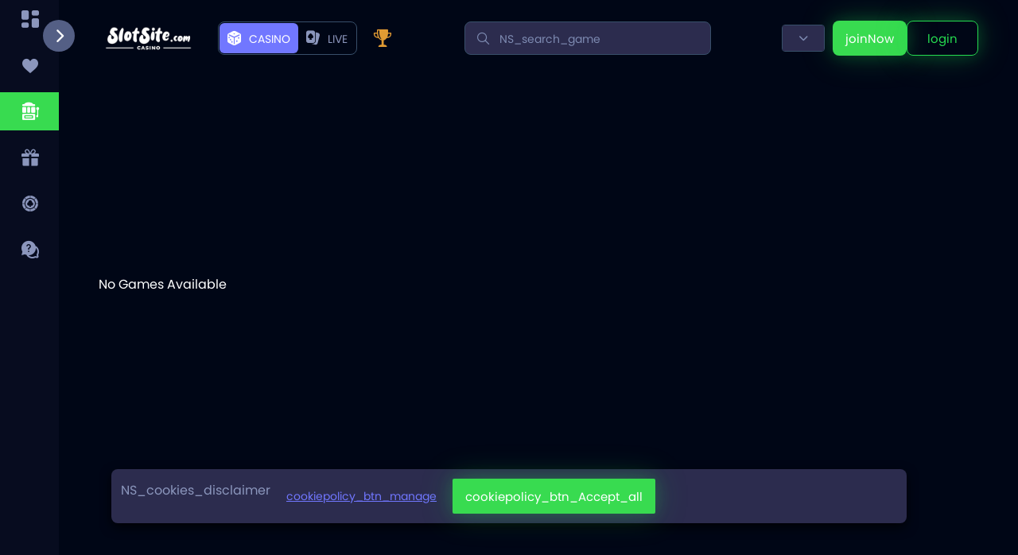

--- FILE ---
content_type: text/html; charset=utf-8
request_url: https://casino.slotsite.com/games?tracker=&dynamic=
body_size: 1334
content:
<!DOCTYPE html><html lang="en"><head><meta charSet="utf-8"/><meta name="viewport" content="width=device-width"/><meta name="next-head-count" content="2"/><link rel="preconnect" href="https://cdn.seondf.com"/><link rel="preconnect" href="https://data.progressplay.net?v=1"/><link rel="preconnect" href="https://sportsbookmobilenew.casino-pp.net"/><link rel="preload" href="/_next/static/css/0346d5e0b4ff7c6f.css" as="style"/><link rel="stylesheet" href="/_next/static/css/0346d5e0b4ff7c6f.css" data-n-g=""/><noscript data-n-css=""></noscript><script defer="" nomodule="" src="/_next/static/chunks/polyfills-c67a75d1b6f99dc8.js"></script><script src="/_next/static/chunks/webpack-393a3264a914418a.js" defer=""></script><script src="/_next/static/chunks/framework-c41ea8a791274584.js" defer=""></script><script src="/_next/static/chunks/main-48220197eaf4e3f3.js" defer=""></script><script src="/_next/static/chunks/pages/_app-a3386d2971f33e64.js" defer=""></script><script src="/_next/static/chunks/8509-a749acb63b05a950.js" defer=""></script><script src="/_next/static/chunks/pages/games-1c9634df1581de14.js" defer=""></script><script src="/_next/static/Gq5ZxW0Xi8qv-5fqVURed/_buildManifest.js" defer=""></script><script src="/_next/static/Gq5ZxW0Xi8qv-5fqVURed/_ssgManifest.js" defer=""></script></head><body><div id="__next"><!--$!--><template data-dgst="DYNAMIC_SERVER_USAGE"></template><!--/$--></div><script id="__NEXT_DATA__" type="application/json">{"props":{"pageProps":{"content":{"publicConfigUrl":{"webapiServicePlayersUrl":"https://webapi.casino-pp.net/player/","gamesLobbyImagesUrl":"https://data.progressplay.net/games/lobby_small/","gamesLobbyImagesUrlNew":"https://data.progressplay.net/games/new_game/","lexiconUrl":"https://data.progressplay.net/content/general/lexicons/","labelsCusomizedFiles":"https://data.progressplay.net/content/general/labels/","promotionPageImagesFolder":"https://data.progressplay.net/new_site/promotion_banners/","providersImgUrl":"https://data.progressplay.net/img/subprovider_logo/","sportsBookDesktop":"sportsbookweb.casino-pp.net","sportsBookMobile":"sportsbookmobile.casino-pp.net","boUrl":"https://bo.progressplay.net/facade.aspx","delaSportDesktop":"websport.casino-pp.net","delaSportMobile":"mobilesport.casino-pp.net","gamesServiceClientHelperUrl":"https://static-data-api-hwasf0g6fgfbfehd.z01.azurefd.net/ClientHelper/","gamesServiceCMSHelperUrl":"https://static-data-api-hwasf0g6fgfbfehd.z01.azurefd.net/CMSHelper/","gamesServiceJackpotHelperUrl":"https://static-data-api-hwasf0g6fgfbfehd.z01.azurefd.net/JackpotHelper/"}}},"__N_SSG":true},"page":"/games","query":{},"buildId":"Gq5ZxW0Xi8qv-5fqVURed","runtimeConfig":{"appConfig":{"configUrl":"https://data.progressplay.net/configurations/public/prod.js?v=1","sandUrl":"https://data.progressplay.net/configurations/public/sand-new.js?v=1","stagingUrl":"https://data.progressplay.net/configurations/public/stg.js?v=1","theme":"dark","isProduction":true,"isStaging":false,"isDevops":false,"intercomAppId":"h8ciglgq","playModeId":706,"playModeIdSport":707,"playModeIdBingo":911,"playModeIdLive":912,"playModeName":"casino","playModeNameSport":"sport","playModeNameBingo":"bingo","playModeNameLive":"live","genderMaleId":358,"genderFemaleId":359,"platformType":750,"paypalSandboxKey":"sandbox_7bh7m9qm_hkgcyxcmtk4c9yq7","testWhiteLabelName":"betsteve","casheServiceURL":"https://cacheapi.casino-pp.net/cache/","SMARTICO":{"BRAND_KEY":"5742773c","LABEL_KEY":"da700e11-90cc-4d88-89e3-75f2cc05b070"},"testDomains":["web-dev","web-uat","uat","dev2-web"],"logServiceURL":"https://clientapi.casino-pp.net/Services/LogsHelper.svc/WriteLogs","logServiceURLSandbox":"https://clientapi3.casino-pp.net/Services/LogsHelper.svc/WriteLogs"}},"isFallback":false,"gsp":true,"scriptLoader":[{"id":"seon","src":"https://cdn.seondf.com/js/v6/agent.umd.js","strategy":"afterInteractive"},{"id":"google-conversion","strategy":"lazyOnload","script-src":"https://www.googleadservices.com/pagead/conversion.js","defer":true}]}</script><script type="text/javascript" src="/_Incapsula_Resource?SWJIYLWA=719d34d31c8e3a6e6fffd425f7e032f3&ns=1&cb=322429610" async></script></body></html>

--- FILE ---
content_type: text/css
request_url: https://data.progressplay.net/content/general/labels/slotsite/slotsite.css
body_size: 841
content:
.cashier-methods .payment-method.venuspoint {
    display: none;
}

.html {
   font-family: form-font;
   font-size: 5px;
   min-height: 100%;
   min-width: 320px !important;
   background-color: #000516;
   color: #fff;
   overflow-x: hidden;
   text-align: center;
   scroll-behavior: smooth;
}
 
.header_container .button_form {
   width: 100%;
   height: 100%;
   font-family: header-font;
   vertical-align: top;
   cursor: pointer;
   font-size: 3.5rem;
   margin-top: 0 !important;
   padding: 0 !important;
   padding-left: 2rem !important;
   padding-right: 2rem !important;
   text-align: center;
   font-style: normal;
   border-radius: 5px;
   border: solid 0.2rem #000516;
   color: #000516;
   background-color: #ffffff;
   -webkit-transition: all 0.2s ease-in;
   transition: all 0.2s ease-in;
   text-transform: uppercase;
}
 
.game_image img {
   width: 100%;
   border-radius: 5px;
   -webkit-animation-name: fadeIn;
   animation-name: fadeIn;
   -webkit-animation-duration: 0.2s;
   animation-duration: 0.2s;
}
 
.games_tabs li.selected {
   background-color: #25bd50;
   color: #303543;
}
 
.promotion_title {
   margin-top: 1rem;
   margin-bottom: 1rem;
   color: #ffffff;
   text-transform: uppercase;
   font-size: 8rem !important;
   line-height: 8.2rem !important;
}
 
.promotion_action {
   display: inline-block;
   border: none;
   background-color: #25bd50;
   font-size: 6rem;
   padding: 2rem 4rem 2rem 4rem !important;
   color: #FFF;
   margin-top: 2rem;
   border-radius: 5px;
}
 
.input_field_lobby input, .input_field_lobby select {
   background-color: #25bd50;
   color: #fff !important;
   border: 0.2rem solid rgba(255,255,255,0.6);
   font-size: 3.6rem !important;
   padding: 1rem;
   border-radius: 5px;
}
 
.promotion_action a {color: #fff !important; }
.disclaimer a { color:000516 !important;}
.promotion_disclaimer_link { color:#000516 !important;}
a:link { color:#2565ca ;}

.header {
    background-color: #000616;
}

.wrapper {
    background-color: #000616;
}

.carousel-buner__item-bg {
    background: radial-gradient(50% 100% at 50% 50%,rgba(19,21,32,0) 0,#000616 100%);
}

.promotions-buner__bg-gradient {
    background: radial-gradient(50% 50% at 50% 50%,rgba(19,21,32,0) 0,#000616 100%);
}

.btn {
    background-color: #38db50;
    box-shadow: 0 0 40px rgba(37, 219, 80, .25),0 0 20px rgba(37,219,80,.2);
}

.btn__transparent {
    background-color: transparent;
    border-color: #25db50;
    color: #25db50;
}

.btn-light {
    background-color: #fff;
    color: #38db50;
    box-shadow: 0 0 40px hsla(0,0%,100%,.25),0 0 20px hsla(0,0%,100%,.2);
}

.btn-light:hover {
    background-color: #38db50;
}

.games-filter__item.active, .games-filter__item:hover {
    background-color: #38db50;
}

.games-filter .swiper-pagination-bullet-active {
    background: #38db50;
}

.link-item:active, .link-item:hover {
    background-color: #38db50;
}

.link-items.active .link-items__item {
    background-color: #38db50;
}

.gameFilter__radiobutton input[type=radio]:checked+label .dot {
    background-color: #000616;
    border: .125rem solid #38db50;
}

.gameFilter__radiobutton label .dot:before {
    background-color: #38db50;
}

.btn__arrow-toggle:hover {
    background-color: #38db50;
}

.advantages__item i {
    display: flex;
    align-items: center;
    height: 3rem;
    color: #38db50;
}

.btn:hover {
    background-color: #7B90C8;
}

.btn__transparent:hover {
    background-color: #7B90C8;
    border-color: #7B90C8;
}

.sidebar {
    background-color: #070c1f;
}

.footer {
    background-color: #070c1f;
}

--- FILE ---
content_type: application/javascript; charset=UTF-8
request_url: https://casino.slotsite.com/_next/static/chunks/pages/games-1c9634df1581de14.js
body_size: 2846
content:
(self.webpackChunk_N_E=self.webpackChunk_N_E||[]).push([[8451,2385],{32116:function(e,n,l){(window.__NEXT_P=window.__NEXT_P||[]).push(["/games",function(){return l(74395)}])},57132:function(e,n,l){"use strict";l.d(n,{v:function(){return i}});let i="PlayMode"},74395:function(e,n,l){"use strict";l.r(n),l.d(n,{__N_SSG:function(){return I}});var i=l(52322),t=l(2784),o=l(25237),u=l.n(o),a=l(5632),r=l(65116),d=l(90597),s=l(54677),v=l(66262),c=l(52385),f=l(57132),p=l(19088),y=l(16262);let g=u()(()=>Promise.all([l.e(9104),l.e(3397),l.e(1877),l.e(4695),l.e(4627),l.e(3476),l.e(2297),l.e(378),l.e(4562),l.e(396),l.e(5385),l.e(7536),l.e(1303),l.e(5585)]).then(l.bind(l,82856)).then(e=>e.GamesFilter),{loadableGenerated:{webpack:()=>[82856]},ssr:!1}),m=u()(()=>Promise.all([l.e(9104),l.e(2297),l.e(378),l.e(4562),l.e(2227)]).then(l.bind(l,11997)),{loadableGenerated:{webpack:()=>[11997]},ssr:!1}),b=u()(()=>l.e(4338).then(l.bind(l,14338)).then(e=>e.Search),{loadableGenerated:{webpack:()=>[14338]},ssr:!1}),h=e=>{var n,l;let[o,u]=(0,t.useState)(null),[h,I]=(0,t.useState)((null===(n=(0,s.YX)("games-state"))||void 0===n?void 0:null===(l=n.gameType)||void 0===l?void 0:l.toLowerCase())||"all"),[P,w]=(0,t.useState)(null),[M,C]=(0,t.useState)(!1),{ua:L}=(0,r.e)(),{width:E}=(0,d.i)(),_=(0,a.useRouter)(),{publicConfigUrl:S}=(null==e?void 0:e.content)||{},{playModeName:N}=(0,v.EE)(),{type:G,category:x}=_.query,{player:B}=(0,y.A)({}),{playMode:T,setPlayMode:k}=(0,c.usePlayModeContext)(),{categories:A}=(0,p.OA)({enabled:(null==B?void 0:B.PlayerId)>=0,payload:{page:"games"}}),{gameSubProviders:Z}=(0,p.fn)({includeProviders:!0}),{favoriteGames:O}=(0,p.Xv)({enabled:(null==B?void 0:B.PlayerId)>0,swrOptions:{revalidateOnMount:!0}}),j=e=>(null==e?void 0:e.toLowerCase())==="providers"?0:(null==e?void 0:e.toLowerCase())==="all"?1:2,D=null==A?void 0:A.sort((e,n)=>{let l=j(e.name),i=j(n.name);return l!==i?l-i:e.name.localeCompare(n.name)});(0,t.useEffect)(()=>{if((null==D?void 0:D.length)>0){var e;let n=null==D?void 0:D.find(e=>{var n;return(null==e?void 0:null===(n=e.name)||void 0===n?void 0:n.toLowerCase())===(null==h?void 0:h.toLowerCase())});w(n),(0,s.tg)("games-state",{gameType:null==n?void 0:null===(e=n.name)||void 0===e?void 0:e.toLowerCase()})}},[D,h]);let q=(0,t.useMemo)(()=>(null==h?void 0:h.toLowerCase())==="providers",[h]);return(0,t.useEffect)(()=>{(null==T?void 0:T.value)!=="live"&&("live"===_.query.category||"live"===_.query.type)&&((0,s.tg)(f.v,c.PlayLiveMode),k(c.PlayLiveMode))},[null==_?void 0:_.query]),(0,t.useEffect)(()=>{(G||x)&&(G&&I(G),x&&I(x))},[G,x]),(0,t.useEffect)(()=>{!q&&o&&u(null)},[q,o]),(0,i.jsxs)("main",{className:"main__container page__games",children:[(0,i.jsx)(g,{categories:A,gameType:h,setGameType:I,publicConfigUrl:S}),""!==N&&((null==L?void 0:L.isMobile)||(null==L?void 0:L.isTablet)||(null==L?void 0:L.isIpad)||E<992)?(0,i.jsx)(b,{isProdiver:q,setProvider:u,setIsOpen:C,isMobile:(null==L?void 0:L.isMobile)||(null==L?void 0:L.isTablet)||(null==L?void 0:L.isIpad)||E<992,isOpen:M,publicConfigUrl:S}):null,(0,i.jsx)("div",{className:"panel",children:(0,i.jsx)(m,{gamesSubproviders:Z,subCategories:null==P?void 0:P.subCategories,category:P,favourites:O,isProviders:q,publicConfigUrl:S})})]})};var I=!0;n.default=h},52385:function(e,n,l){"use strict";l.r(n),l.d(n,{PLAY_MODES:function(){return t},PlayBingoMode:function(){return h},PlayCasinoMode:function(){return m},PlayLiveMode:function(){return b},PlayModeProvider:function(){return P},PlaySportsMode:function(){return g},usePlayModeContext:function(){return w}});var i,t,o=l(52322),u=l(2784),a=l(66262),r=l(5632),d=l(58531),s=l(57132);let v={sport:{id:707,value:"sport"},casino:{id:706,value:"casino"},live:{id:912,value:"live"},bingo:{id:911,value:"bingo"}},c=(e,n)=>{if(e&&n){if(e===(null==n?void 0:n.playModeNameSport))return{id:null==n?void 0:n.playModeIdSport,value:null==n?void 0:n.playModeNameSport};if(e===(null==n?void 0:n.playModeName))return{id:null==n?void 0:n.playModeId,value:null==n?void 0:n.playModeName};if(e===(null==n?void 0:n.playModeNameLive))return{id:null==n?void 0:n.playModeIdLive,value:null==n?void 0:n.playModeNameLive};if(e===(null==n?void 0:n.playModeNameBingo))return{id:null==n?void 0:n.playModeIdBingo,value:null==n?void 0:n.playModeNameBingo}}},f=e=>{let n=Number(e);switch(n){case v.sport.id:return v.sport;case v.casino.id:return v.casino;case v.live.id:return v.live;case v.bingo.id:return v.bingo;default:return v.casino}},p=(e,n,l)=>{if(!e)return!1;switch(null==e?void 0:e.value){case"sport":return null==n?void 0:n.SportEnabled;case"live":return null==n?void 0:n.LiveEnabled;case"bingo":return(null==n?void 0:n.BingoEnabled)&&(null==l?void 0:l.jurisdictionId)===721;default:return!0}};var y=l(41312);let g={id:707,value:"sport"},m={id:706,value:"casino"},b={id:912,value:"live"},h={id:911,value:"bingo"};(i=t||(t={}))[i.sport=707]="sport",i[i.casino=706]="casino",i[i.live=912]="live",i[i.bingo=911]="bingo";let I=(0,u.createContext)(void 0),P=e=>{let{children:n}=e,{config:l,defaultData:i}=(0,d.useBrandConfig)(),{getSessionItem:t,addSessionItem:v}=(0,y.Z)(),g=(0,a.EE)(),P=(0,r.useRouter)(),[w,M]=(0,u.useState)({id:0,value:"Default"}),C=e=>{v(s.v,e),M(e)},L=(0,u.useCallback)(e=>{P.push(e).then(()=>{"/sportsbook"===e&&setTimeout(()=>{scrollTo({top:0,left:0,behavior:"smooth"})},300)})},[]),E=e=>{let n=(null==e?void 0:e.value)===b.value?"/live":(null==e?void 0:e.value)===h.value?"/bingo":(null==e?void 0:e.value)===m.value?"/":"/sportsbook";console.info("playMode",e),C(e),n!==(null==P?void 0:P.pathname)&&L(n)};return(0,u.useEffect)(()=>{if((null==P?void 0:P.isReady)&&(null==l?void 0:l.WhiteLabelId)&&(null==i?void 0:i.jurisdictionId)){let e;let{mode:n}=P.query,o=m;if(n&&(e=c(n,g)),!e){let u=t(s.v);u&&(e=u)}if(!e){let a=null==l?void 0:l.DefaultPlayMode;a&&(e=f(a))}e&&p(e,l,i)&&(o=e),(null==o?void 0:o.id)!==(null==w?void 0:w.id)&&(console.info("[Play Mode] Determined Play Mode >>> ",o),C(o))}},[null==l?void 0:l.WhiteLabelId,null==i?void 0:i.jurisdictionId,g,null==P?void 0:P.query]),(0,o.jsx)(I.Provider,{value:{playMode:w,setPlayMode:M,navLinkRedirect:E},children:n})},w=()=>{let e=(0,u.useContext)(I);if(void 0===e)throw Error("useBrandConfig must be used within a BrandConfigProvider");return e}},19088:function(e,n,l){"use strict";l.d(n,{OA:function(){return v},Xv:function(){return c},fn:function(){return f},sO:function(){return s}});var i=l(2784),t=l(16262),o=l(58531),u=l(94014),a=l(51286),r=l(33667);let d="https://".concat("static-data-api-hwasf0g6fgfbfehd",".z01.azurefd.net"),s=e=>{let{payload:n,enabled:l=!0}=e,{defaultData:i,labelName:s}=(0,o.useBrandConfig)(),{player:v}=(0,t.A)({}),{tenantId:c}=(0,r.a)(s),{data:f,isLoading:p,mutate:y}=(0,a.ZP)(c&&d&&l?["".concat(d,"/api/Game/Games"),{...(null==i?void 0:i.whiteLabelId)?{whiteLabelId:null==i?void 0:i.whiteLabelId}:{},...(null==v?void 0:v.CountryId)||(null==i?void 0:i.countryId)?{countryId:(null==v?void 0:v.CountryId)||(null==i?void 0:i.countryId)}:{},...(null==v?void 0:v.PlayerId)>0?{playerId:null==v?void 0:v.PlayerId}:{},...(null==n?void 0:n.filterId)?{filterId:null==n?void 0:n.filterId}:{},...n,"x-tenantid":c}]:null,e=>{let[n,l]=e;return(0,u.Z)(n,l)});return{games:f,isLoading:p,mutateGames:y}},v=e=>{var n;let{payload:l,enabled:i=!0}=e,{labelName:s,config:v}=(0,o.useBrandConfig)(),{player:c}=(0,t.A)({}),{tenantId:f}=(0,r.a)(s),{data:p}=(0,a.ZP)(f&&d&&i?["".concat(d,"/api/Game/GameCategories"),{playerId:null!==(n=null==c?void 0:c.PlayerId)&&void 0!==n?n:0,whitelabelId:null==v?void 0:v.WhiteLabelId,...l,"x-tenantid":f}]:null,e=>{let[n,l]=e;return(0,u.Z)(n,l)});return{categories:p}},c=e=>{var n;let{payload:l,enabled:s=!0,swrOptions:v}=e,{labelName:c}=(0,o.useBrandConfig)(),{player:f}=(0,t.A)({}),{tenantId:p}=(0,r.a)(c),y=(0,i.useRef)(Date.now()),{data:g,mutate:m,isLoading:b}=(0,a.ZP)(p&&d&&s?["".concat(d,"/api/Game/FavoriteGames"),{...l,playerId:null!==(n=null==f?void 0:f.PlayerId)&&void 0!==n?n:0,ts:y.current,"x-tenantid":p}]:null,e=>{let[n,l]=e;return(0,u.Z)(n,l)},{...v});return{favoriteGames:null==g?void 0:g.Data,mutateFavorites:m,isLoading:b}},f=e=>{let{config:n,publicConfig:l,defaultData:i,labelName:s}=(0,o.useBrandConfig)(),{player:v}=(0,t.A)({}),{tenantId:c}=(0,r.a)(s),{data:f}=(0,a.ZP)(c&&(null==n?void 0:n.WhiteLabelId)&&l?["".concat(d,"/api/Game/GameSubproviders"),{...(null==v?void 0:v.CountryId)||(null==i?void 0:i.countryId)?{countryId:(null==v?void 0:v.CountryId)||(null==i?void 0:i.countryId)}:{},...e,"x-tenantid":c}]:null,e=>{let[n,l]=e;return(0,u.Z)(n,l)});return{gameSubProviders:f}}},16262:function(e,n,l){"use strict";l.d(n,{A:function(){return a}});var i=l(2784),t=l(5632),o=l.n(t),u=l(51286);let a=e=>{let{redirectTo:n="",redirectIfFound:l=!1}=e,{data:t,mutate:a,error:r,isValidating:d}=(0,u.ZP)("/api/player/getPlayer");return(0,i.useEffect)(()=>{n&&t&&(n&&!l&&!(null==t?void 0:t.PlayerId)||l&&(null==t?void 0:t.PlayerId))&&o().push(n+"?bpc=1")},[t,l,n]),{player:t,mutatePlayer:a,isLoading:!t&&!r,isValidating:d}}},33667:function(e,n,l){"use strict";l.d(n,{a:function(){return u}});var i=l(2784),t=l(51286),o=l(54677);let u=e=>{let n="".concat(e,"-Tenant-Data"),l=n?(0,o.YX)(n):null,{data:u,isLoading:a,mutate:r}=(0,t.ZP)(!l&&e?"/api/getTenantData":null);(0,i.useEffect)(()=>{n&&u&&(0,o.tg)(n,u)},[n,u]);let d=null!=l?l:u;return{tenant:d,tenantId:null==d?void 0:d.tenant_id,isLoading:a,mutateTenant:r}}},65116:function(e,n,l){"use strict";l.d(n,{e:function(){return u}});var i=l(2784),t=l(38509),o=l(54677);let u=()=>{let[e,n]=(0,i.useState)({}),l=(0,i.useRef)(null),u=(0,t.FS)("undefined"!=typeof navigator?null==navigator?void 0:navigator.userAgent:void 0);return(0,i.useEffect)(()=>{(0,o.tg)("Agent",u),n(u),l.current=u},[null==u?void 0:u.source]),{ua:e||(null==l?void 0:l.current)}}},90597:function(e,n,l){"use strict";l.d(n,{i:function(){return t}});var i=l(2784);let t=()=>{let[e,n]=(0,i.useState)({width:void 0,height:void 0});return(0,i.useEffect)(()=>{function e(){n({width:window.innerWidth,height:window.innerHeight})}return window.addEventListener("resize",e),e(),()=>window.removeEventListener("resize",e)},[]),e}}},function(e){e.O(0,[8509,9774,2888,179],function(){return e(e.s=32116)}),_N_E=e.O()}]);

--- FILE ---
content_type: application/javascript; charset=UTF-8
request_url: https://casino.slotsite.com/_next/static/chunks/5331.b1ddf6dff0730853.js
body_size: 1528
content:
"use strict";(self.webpackChunk_N_E=self.webpackChunk_N_E||[]).push([[5331],{45331:function(e,t,a){a.r(t),a.d(t,{PortalContext:function(){return b},default:function(){return D}});var r,n,l=a(52322),i=a(2784),o=a(28316),d=a(25237),s=a.n(d);(r=n||(n={})).affordability="961F345C6BDD2C54B458F47007ED2DC70CB8553B602D0C9C189DAC25A87EA9B6",r.updateMissingDetails="8A06AFE99E14EAD4E86DBBA6F0A81178A1527F9310E4D14AB8C7B86B0D240D4A",r.affordabilityTax="4E847145E46832B9FB92094EB5E7872CF9567CE218365E6376B3FBF99ED13375",r.marketingConsent="3EB1CED17F819F7B127E62452AC2BF34FE88B9D90EDF746C3528CD98F59E7782",r.realityCheck="2DB287BDAC40F1A5DD5BEB7CA243914CD5BFDF534169410344CED468F3179CB6",r.harmDetection="34C850BA92698A72353D27D591ED52A97E157FF31735C872C85E15FC544A34F5",r.safetGamblingOccupation="A9F53C8F9A162742715855FB3176F89555631DC6E2B05B15634E3A3745F88212",r.partialDeposit="FBA23121F1F24F553CE01E459BEF730CB15AD728CEC4A4D82C2F5592107F1F01";let u={[n.affordability]:s()(()=>Promise.all([a.e(9104),a.e(8509),a.e(3397),a.e(4695),a.e(4627),a.e(2297),a.e(5385),a.e(8504)]).then(a.bind(a,16075)),{loadableGenerated:{webpack:()=>[16075]}}),[n.updateMissingDetails]:s()(()=>Promise.all([a.e(9104),a.e(8509),a.e(3397),a.e(4695),a.e(2297),a.e(4068)]).then(a.bind(a,46550)),{loadableGenerated:{webpack:()=>[46550]}}),[n.affordabilityTax]:s()(()=>Promise.all([a.e(9104),a.e(8509),a.e(3397),a.e(1877),a.e(4695),a.e(4627),a.e(3476),a.e(2297),a.e(378),a.e(4562),a.e(396),a.e(5385),a.e(7536),a.e(1303),a.e(3786)]).then(a.bind(a,68664)),{loadableGenerated:{webpack:()=>[68664]}}),[n.marketingConsent]:s()(()=>Promise.all([a.e(3397),a.e(7453),a.e(290)]).then(a.bind(a,42121)),{loadableGenerated:{webpack:()=>[42121]}}),[n.realityCheck]:s()(()=>a.e(9889).then(a.bind(a,89889)),{loadableGenerated:{webpack:()=>[89889]}}),[n.safetGamblingOccupation]:s()(()=>Promise.all([a.e(9104),a.e(8509),a.e(3397),a.e(1877),a.e(4695),a.e(4627),a.e(3476),a.e(2297),a.e(378),a.e(4562),a.e(396),a.e(5385),a.e(7536),a.e(1303),a.e(5914)]).then(a.bind(a,29910)),{loadableGenerated:{webpack:()=>[29910]}}),[n.harmDetection]:s()(()=>Promise.all([a.e(9104),a.e(8509),a.e(3397),a.e(1877),a.e(4695),a.e(4627),a.e(3476),a.e(2297),a.e(378),a.e(4562),a.e(396),a.e(5385),a.e(7536),a.e(1303),a.e(6352)]).then(a.bind(a,9316)),{loadableGenerated:{webpack:()=>[9316]}}),[n.partialDeposit]:s()(()=>Promise.all([a.e(9104),a.e(8509),a.e(3397),a.e(1877),a.e(4695),a.e(4627),a.e(3476),a.e(2297),a.e(378),a.e(4562),a.e(396),a.e(5385),a.e(7536),a.e(1303),a.e(8417),a.e(9964)]).then(a.bind(a,12734)),{loadableGenerated:{webpack:()=>[12734]}})},c=e=>{if(Array.isArray(e.modalKey))return(0,l.jsx)(l.Fragment,{children:e.modalKey.map((t,a)=>{let r=u[t];if(!r)return null;let n=Array.isArray(e.modalProps)?e.modalProps[a]:e.modalProps;return(0,l.jsx)(r,{...n},t)})});let t=u[e.modalKey];return t?(0,l.jsx)(t,{...e.modalProps}):null},p=s()(()=>Promise.all([a.e(9104),a.e(8509),a.e(2297),a.e(6916)]).then(a.bind(a,39733)).then(e=>e.AuthProvider),{loadableGenerated:{webpack:()=>[39733]},ssr:!1}),m=s()(()=>a.e(8665).then(a.bind(a,68665)).then(e=>e.PaymentsProvider),{loadableGenerated:{webpack:()=>[68665]},ssr:!1}),b=(0,i.createContext)(void 0),h=e=>{let{children:t}=e,[a,r]=(0,i.useState)([]),[d,s]=(0,i.useState)([]),u=(0,i.useRef)(new Set),h=(0,i.useRef)(new Map),D=(0,i.useCallback)(e=>u.current.has(e),[]),f=function(e){var t;let o=arguments.length>1&&void 0!==arguments[1]?arguments[1]:{},{id:p=Math.random().toString(36).substring(2,15)+Math.random().toString(36).substring(2,15),appendTo:m=document.body,onClose:b,key:D}=o;if(a.find(e=>e.id===p||D&&e.key===D)||d.find(e=>e.id===p||D&&e.key===D))return;if(!m)throw Error("Trying to open a portal in a nonexistent DOM node");let f={close:e=>{C(p,e),null==b||b()},id:p},E="function"==typeof e?e(f):e,F=null==E?void 0:null===(t=E.props)||void 0===t?void 0:t.popup,A=new Set;if(Array.isArray(F)&&(null==F?void 0:F.length)>0){let B=F.filter(e=>e&&e.ID&&!u.current.has(e.ID));if(0===B.length)return;B.forEach(e=>{u.current.add(null==e?void 0:e.ID),A.add(null==e?void 0:e.ID)});let y=[],k=[];if(B.forEach(e=>{var t;(t=null==e?void 0:e.ID,Object.values(n).includes(t))?y.push(e):k.push(e)}),(null==y?void 0:y.length)>0){let g=new Set(y.map(e=>null==e?void 0:e.ID)),P=Array.from(g),v=y.map(e=>({popup:e,portalClose:f.close})),w=(0,l.jsx)(c,{modalKey:P,modalProps:v});s(e=>[...e,{managedPopupIds:g,element:w,id:p,appendTo:m,key:D}]),g.forEach(e=>u.current.add(e))}if((null==k?void 0:k.length)>0){let x=new Set(k.map(e=>null==e?void 0:e.ID)),G=(0,i.cloneElement)(E,{popup:k});r(e=>[...e,{managedPopupIds:x,element:G,id:p,appendTo:m,key:D}]),x.forEach(e=>u.current.add(e))}}else r(e=>[...e,{managedPopupIds:new Set,element:E,id:p,appendTo:m,key:D}]);A.size>0&&h.current.set(p,A)},C=(0,i.useCallback)((e,t)=>{let a=h.current.get(e);a&&(a.forEach(e=>{u.current.delete(e)}),h.current.delete(e)),t&&u.current.delete(t),s(t=>t.filter(t=>{let{id:a}=t;return a!==e})),r(t=>t.filter(t=>{let{id:a}=t;return a!==e}))},[]),E=e=>{s(t=>t.filter(t=>t.key!==e)),r(t=>t.filter(t=>t.key!==e))},F=()=>{u.current.clear(),s([]),r([])},A=(0,i.useMemo)(()=>({open:f,portals:a,closeByKey:E,closeAll:F,isActive:D}),[f,a,E,F,D]);return(0,l.jsx)(b.Provider,{value:A,children:(0,l.jsx)(p,{children:(0,l.jsxs)(m,{children:[t,a.map(e=>{let{element:t,appendTo:a,id:r}=e;return(0,l.jsx)(i.Fragment,{children:o.createPortal(t,a)},r)}),d.map(e=>{let{element:t,appendTo:a,id:r}=e;return(0,l.jsx)(i.Fragment,{children:o.createPortal(t,a)},r)})]})})})};var D=h}}]);

--- FILE ---
content_type: application/javascript; charset=UTF-8
request_url: https://casino.slotsite.com/_next/static/chunks/5385.3aef00c4427e5f46.js
body_size: 4541
content:
(self.webpackChunk_N_E=self.webpackChunk_N_E||[]).push([[5385,9019,2222],{9181:function(e,t,n){"use strict";n.d(t,{r:function(){return s}});var r,l,o=n(2784),a=["title","titleId"];function i(){return(i=Object.assign?Object.assign.bind():function(e){for(var t=1;t<arguments.length;t++){var n=arguments[t];for(var r in n)Object.prototype.hasOwnProperty.call(n,r)&&(e[r]=n[r])}return e}).apply(this,arguments)}var s=(0,o.forwardRef)(function(e,t){var n=e.title,s=e.titleId,u=function(e,t){if(null==e)return{};var n,r,l=function(e,t){if(null==e)return{};var n,r,l={},o=Object.keys(e);for(r=0;r<o.length;r++)n=o[r],t.indexOf(n)>=0||(l[n]=e[n]);return l}(e,t);if(Object.getOwnPropertySymbols){var o=Object.getOwnPropertySymbols(e);for(r=0;r<o.length;r++)n=o[r],!(t.indexOf(n)>=0)&&Object.prototype.propertyIsEnumerable.call(e,n)&&(l[n]=e[n])}return l}(e,a);return o.createElement("svg",i({width:30,height:28,viewBox:"0 0 30 28",fill:"none",xmlns:"http://www.w3.org/2000/svg",ref:t,"aria-labelledby":s},u),n?o.createElement("title",{id:s},n):null,r||(r=o.createElement("g",{filter:"url(#filter0_d_750_21257)"},o.createElement("path",{d:"M24.7353 4.49299C24.5406 4.49866 24.3556 4.57992 24.2197 4.71955L11.25 17.6893L5.78027 12.2195C5.71116 12.1476 5.62838 12.0901 5.53679 12.0505C5.44519 12.0109 5.34662 11.99 5.24684 11.989C5.14706 11.988 5.04808 12.0069 4.9557 12.0446C4.86331 12.0823 4.77939 12.1381 4.70883 12.2087C4.63827 12.2792 4.5825 12.3631 4.54478 12.4555C4.50706 12.5479 4.48816 12.6469 4.48917 12.7467C4.49019 12.8464 4.5111 12.945 4.55069 13.0366C4.59028 13.1282 4.64774 13.211 4.71972 13.2801L10.7197 19.2801C10.8604 19.4207 11.0511 19.4997 11.25 19.4997C11.4489 19.4997 11.6396 19.4207 11.7803 19.2801L25.2803 5.7801C25.3885 5.67472 25.4623 5.53913 25.4922 5.39108C25.5221 5.24303 25.5065 5.0894 25.4477 4.95032C25.3888 4.81124 25.2893 4.69317 25.1622 4.61157C25.0351 4.52997 24.8863 4.48864 24.7353 4.49299Z",fill:"#03BF60"}))),l||(l=o.createElement("defs",null,o.createElement("filter",{id:"filter0_d_750_21257",x:-1,y:0,width:32,height:32,filterUnits:"userSpaceOnUse",colorInterpolationFilters:"sRGB"},o.createElement("feFlood",{floodOpacity:0,result:"BackgroundImageFix"}),o.createElement("feColorMatrix",{in:"SourceAlpha",type:"matrix",values:"0 0 0 0 0 0 0 0 0 0 0 0 0 0 0 0 0 0 127 0",result:"hardAlpha"}),o.createElement("feOffset",{dy:4}),o.createElement("feGaussianBlur",{stdDeviation:2}),o.createElement("feComposite",{in2:"hardAlpha",operator:"out"}),o.createElement("feColorMatrix",{type:"matrix",values:"0 0 0 0 0 0 0 0 0 0 0 0 0 0 0 0 0 0 0.25 0"}),o.createElement("feBlend",{mode:"normal",in2:"BackgroundImageFix",result:"effect1_dropShadow_750_21257"}),o.createElement("feBlend",{mode:"normal",in:"SourceGraphic",in2:"effect1_dropShadow_750_21257",result:"shape"})))))})},82222:function(e,t,n){"use strict";n.r(t),n.d(t,{default:function(){return h}});var r,l,o,a,i,s,u=n(52322),c=n(54677),d=n(16262),p=n(58531),m=n(2784);function h(e){var t;let{value:n,type:r,error:l,isSetError:o,onlyRelative:h}=e,{player:f}=(0,d.A)({}),{defaultData:_}=(0,p.useBrandConfig)(),v=(0,m.useMemo)(()=>{var e;return(null==f?void 0:null===(e=f.Country)||void 0===e?void 0:e.CountryId)||(null==_?void 0:_.countryId)},[null==f?void 0:null===(t=f.Country)||void 0===t?void 0:t.CountryId,null==_?void 0:_.countryId]),x=(e,t)=>{let n=(0,c.YX)("forgot-email"),r=!1;if(e===i.length)r=t.length>=6;else if(e===i.email&&v)r=n!==t;else{let l=RegExp(a[e]);r=l.test(t)}return(0,u.jsxs)("div",{className:r?"success":"error",children:[r?(0,u.jsx)("i",{className:"fa-solid fa-check"}):(0,u.jsx)("i",{className:"fa-solid fa-xmark"}),s[e]]})};return"password"===r?(0,u.jsx)("div",{className:o?"tooltip tooltip--relative ".concat(o?"tooltip--relative--error":""):"tooltip",children:o?(0,u.jsxs)("div",{className:l?"tooltip__content tooltip__content--error":"tooltip__content",children:[(0,u.jsx)("i",{className:"fa-solid fa-xmark"}),l]}):(0,u.jsxs)(u.Fragment,{children:[(0,u.jsx)("div",{className:"tooltip__content",children:x(i.length,n)}),(0,u.jsx)("div",{className:"tooltip__content",children:x(i.lower,n)}),(0,u.jsx)("div",{className:"tooltip__content",children:x(i.number,n)}),221!==v&&(0,u.jsxs)(u.Fragment,{children:[(0,u.jsx)("div",{className:"tooltip__content",children:x(i.special,n)}),(0,u.jsx)("div",{className:"tooltip__content",children:x(i.email,n)})]})]})}):(0,u.jsx)("div",{className:o||h?"tooltip tooltip--relative ".concat(o?"tooltip tooltip--relative--error":""):o?"tooltip tooltip--relative--error":"tooltip tooltip--relative",children:(0,u.jsxs)("div",{className:o&&l?"tooltip__content tooltip__content--error":"tooltip__content",children:[(0,u.jsx)("i",{className:"fa-solid fa-xmark"}),l]})})}(r=a||(a={})).hasSpecialChars="[!@#$%^&*()_+\\-=\\[\\]{};':\"\\\\|,.<>\\/?~`]",r.hasLowerCase="[a-z]",r.hasNumber="[0-9]",(l=i||(i={})).special="hasSpecialChars",l.email="sameAsEmail",l.lower="hasLowerCase",l.number="hasNumber",l.length="length",(o=s||(s={})).hasSpecialChars="Has Special Characters",o.sameAsEmail="Not the same as Email",o.hasLowerCase="One letter",o.hasNumber="One number",o.length="Between 6-20 characters"},25385:function(e,t,n){"use strict";n.r(t),n.d(t,{AMOUNT:function(){return g},default:function(){return j}});var r,l=n(52322),o=n(2784),a=n(16262),i=n(84695),s=n.n(i);n(11833);var u=n(48515),c=n.n(u);function d(e){var t,n;let{value:r,countryIntlCode:i,inputProps:u,onChange:d,isDisabled:p=!1,isRaw:m=!0}=e,{player:h}=(0,a.A)({}),[f,_]=(0,o.useState)(""),[v,x]=(0,o.useState)("");return(0,o.useEffect)(()=>{r&&f&&x(r)},[f]),(0,o.useEffect)(()=>{d&&v&&(m?d(v):d(f+v))},[v,f]),(0,l.jsxs)("div",{className:"flex ".concat(c().container),children:[(0,l.jsx)("div",{className:"".concat(null===c()||void 0===c()?void 0:c()["country-code"]," disabled"),children:(0,l.jsx)(s(),{disableDropdown:!0,disabled:!0,country:i||(null==h?void 0:null===(t=h.Country)||void 0===t?void 0:null===(n=t.CountryIntlCode)||void 0===n?void 0:n.toLowerCase())||"gb",value:f,containerStyle:{width:"auto",borderRight:"0.15rem solid transparent"},onMount:(e,t)=>{var n;_(null!==(n=null==t?void 0:t.dialCode)&&void 0!==n?n:"")},dropdownClass:"phone-control__dropdown",buttonClass:"phone-control__button",inputClass:"phone-control__input",searchClass:"phone-control__search",...u,disableCountryGuess:!0,countryCodeEditable:!0})}),(0,l.jsx)("div",{className:"".concat(null===c()||void 0===c()?void 0:c()["phone-number"]),children:(0,l.jsx)(j,{type:"text",value:v,placeholder:"",onHandleTextChange:e=>{let t=e.matchAll(RegExp(/[0-9]/g)),n="",r=t.next();for(;!(null==r?void 0:r.done);)n+=r.value,r=t.next();x(n)},onFocus:null==u?void 0:u.onFocus,isReadonly:p,...u,maxLength:10})})]})}var p=["title","titleId"];function m(){return(m=Object.assign?Object.assign.bind():function(e){for(var t=1;t<arguments.length;t++){var n=arguments[t];for(var r in n)Object.prototype.hasOwnProperty.call(n,r)&&(e[r]=n[r])}return e}).apply(this,arguments)}var h=(0,o.forwardRef)(function(e,t){var n=e.title,l=e.titleId,a=function(e,t){if(null==e)return{};var n,r,l=function(e,t){if(null==e)return{};var n,r,l={},o=Object.keys(e);for(r=0;r<o.length;r++)n=o[r],t.indexOf(n)>=0||(l[n]=e[n]);return l}(e,t);if(Object.getOwnPropertySymbols){var o=Object.getOwnPropertySymbols(e);for(r=0;r<o.length;r++)n=o[r],!(t.indexOf(n)>=0)&&Object.prototype.propertyIsEnumerable.call(e,n)&&(l[n]=e[n])}return l}(e,p);return o.createElement("svg",m({xmlns:"http://www.w3.org/2000/svg",width:16,height:10,viewBox:"0 0 16 10",fill:"none",ref:t,"aria-labelledby":l},a),n?o.createElement("title",{id:l},n):null,r||(r=o.createElement("path",{d:"M8 9.82422C4.94303 9.82422 2.17081 8.24598 0.125192 5.68249C-0.0417306 5.47247 -0.0417306 5.17906 0.125192 4.96904C2.17081 2.40246 4.94303 0.824219 8 0.824219C11.057 0.824219 13.8292 2.40246 15.8748 4.96595C16.0417 5.17597 16.0417 5.46938 15.8748 5.6794C13.8292 8.24598 11.057 9.82422 8 9.82422ZM8.21929 2.15538C6.19004 2.03493 4.51427 3.61317 4.64191 5.53115C4.74665 7.11248 6.10494 8.39423 7.78071 8.49306C9.80996 8.61351 11.4857 7.03527 11.3581 5.11729C11.2501 3.53904 9.89179 2.2573 8.21929 2.15538ZM8.11783 3.61935C7.02465 3.55449 6.12131 4.40383 6.19331 5.43541C6.24895 6.28784 6.9821 6.97659 7.88545 7.03218C8.97862 7.09704 9.88197 6.24769 9.80996 5.21612C9.75105 4.36059 9.0179 3.67185 8.11783 3.61935Z",fill:"#475178"})))}),f=n(82222),_=n(9019),v=n(98123),x=n(9181),y=n(51286);let g=["20","50","100","500"],C=e=>{var t;let{type:n,onKeyDown:r,onChange:i,isInteger:s,maxLength:u,isFocus:c,value:d,error:p,touched:m,hascheckmark:h,classInput:f,showCurrency:_,rightAddon:v,...y}=e,[g,C]=(0,o.useState)(0),[j,b]=(0,o.useState)(!1),[w,N]=(0,o.useState)(null),E="number"===n,{player:S}=(0,a.A)({}),O=e=>{E&&("ArrowUp"===e.key||"ArrowDown"===e.key)&&e.preventDefault(),r&&r(e)},F=e=>{E&&e.currentTarget.blur()},k=e=>{let t=e.target.value;if(t&&E){if(!(null==t?void 0:t.match(s?/^[0-9]*$/g:/^\d*\.?\d*$/g)))return;(null==t?void 0:t.includes("."))||b(!1),(null==t?void 0:t.includes("."))&&b(!0)}i(e)};return(0,o.useEffect)(()=>{u&&N(j?u+2:u)},[j]),(0,o.useEffect)(()=>{C(g+1)},[w]),(0,l.jsxs)("div",{className:_?"iconCurrency_input form__input":"w--100",style:{..._&&{gridTemplateColumns:"auto 1fr",position:"relative"}},children:[_?(0,l.jsx)("div",{className:"input-group__iconCurrency form__input",children:null==S?void 0:null===(t=S.Currency)||void 0===t?void 0:t.CurrencySymbol}):null,(0,l.jsxs)("div",{className:"".concat(f?"".concat(f," "):"").concat(c&&h&&"number"!==n?"form__input-wrapper__focused":p&&!c&&m&&h?"form__input-wrapper__invalid":d&&!p&&h&&!c?"form__input-wrapper__valid":"form__input-wrapper"),children:[(0,o.createElement)("input",{...y,value:null!=d?d:"",className:"form__input ".concat(null==y?void 0:y.placeholder,"Input ").concat(_?"pad__l--5":""),key:g,maxLength:w,onChange:k,onWheel:F,onKeyDown:O,style:{paddingLeft:"12px"}}),d&&!p&&h&&!c&&(0,l.jsx)("div",{className:"form__checkmark",children:(0,l.jsx)(x.r,{width:30,height:28,fill:"#03BF60"})}),v?(0,l.jsx)("span",{style:{color:"#DF494F",fontWeight:700,whiteSpace:"nowrap",display:"flex",alignItems:"center",paddingRight:"12px"},children:v}):null]})]})};function j(e){let{id:t,value:n,placeholder:r,type:i,classInput:s,isNumberInteger:u=!0,error:c,touched:p,countryIntlCode:m,isReadonly:x,isSetError:j,onlyRelative:b,maxLength:w,inputButtonName:N,disableInputButton:E,handleInputButton:S,onHandleTextChange:O,onBlur:F,onFocus:k,onKeyDown:I,onKeyPress:B,onAmount:L,amountData:R=g,hasAutoComplete:A=!1,hascheckmark:D=!1,autoValue:P="",isRawValue:M=!0,isForm1First:K=!0,rightAddon:G}=e,[Z,T]=(0,o.useState)(!1),[U,$]=(0,o.useState)(i),{player:H}=(0,a.A)({}),{data:z}=(0,y.ZP)("/api/player/getDefault"),W=(0,o.useMemo)(()=>!!c,[c]),{t:X}=(0,v.$G)(["lexicons"]),V=(0,o.useCallback)(e=>{let t=e.target.maxLength;t>0&&e.target.value.length-t>0||O(e.target.value,e)},[O]),Y=()=>{$(e=>"password"===e?"text":"password")},q=()=>{T(()=>!0),(0,_.m)(k)&&k()},J=()=>{T(()=>!1),(0,_.m)(F)&&F()};return(()=>{switch(i){case"password":return(0,l.jsx)(l.Fragment,{children:(0,l.jsxs)("div",{className:"form__column",children:[(0,l.jsx)("div",{className:"".concat(s?"".concat(s," "):"").concat(Z&&D?"form__input-wrapper__focused ":c&&!Z&&D?"form__input-wrapper__invalid ":n&&!c&&!Z&&D?"form__input-wrapper__valid":"form__input-wrapper"," "),children:(0,l.jsx)("input",{id:t,className:"form__input",type:U,placeholder:r,value:n||"",onChange:V,onFocus:()=>q(),onBlur:()=>J(),maxLength:w||20})}),(0,l.jsx)("div",{className:"input-group__icon input-group__icon--right",onClick:Y,children:(0,l.jsx)(h,{alt:"password"})}),W&&(j||Z)?(0,l.jsx)(f.default,{type:i,value:n,error:c,isSetError:j,onlyRelative:b}):null]})});case"confirm-password":return(0,l.jsx)(l.Fragment,{children:(0,l.jsxs)("div",{className:"form__column",children:[(0,l.jsx)("input",{id:t,className:"form__input",type:"password"==U?"text":"password",placeholder:r,value:n,onChange:V,onFocus:()=>q(),onBlur:()=>J(),maxLength:w||20}),(0,l.jsx)("div",{className:"input-group__icon input-group__icon--right",onClick:Y,children:(0,l.jsx)(h,{alt:"password"})}),W&&j?(0,l.jsx)(f.default,{type:i,value:n,error:c,isSetError:j,onlyRelative:b}):null]})});case"phone-number":return(0,l.jsxs)(l.Fragment,{children:[(0,l.jsx)(d,{value:n,type:i,onChange:O,isDisabled:x,inputProps:{onFocus:()=>q(),onBlur:()=>J()},countryIntlCode:m,isRaw:M}),W&&j?(0,l.jsx)(f.default,{type:i,value:n,error:c,isSetError:j,onlyRelative:b}):null]});case"with-button":return(0,l.jsxs)(l.Fragment,{children:[(0,l.jsxs)("div",{className:"input-button__wrap",children:[(0,l.jsx)("input",{id:t,autoComplete:"do-not-autofill",className:"form__input",style:{borderRadius:"2px 0 0 2px"},type:i,placeholder:r,value:n,onChange:V,onFocus:()=>q(),onBlur:()=>J(),readOnly:x,maxLength:w}),(0,l.jsx)("div",{className:"input-button__btn-wrap",children:(0,l.jsx)("button",{className:"input-button__btn ".concat(E?"disable":""),onClick:()=>(0,_.m)(S)?S():{},disabled:E,children:N||"Validate"})})]}),W&&j?(0,l.jsx)(f.default,{type:i,value:n,error:c,isSetError:j,onlyRelative:b}):null]});case"amount":return(0,l.jsx)(l.Fragment,{children:(0,l.jsxs)("div",{className:"form__row amount-input-component",children:[(0,l.jsxs)("div",{className:"form__column flex__grow--2",style:{width:"25%"},children:[(0,l.jsx)("label",{className:"form__label",children:X("deposit_amount_custom")}),(0,l.jsx)(C,{id:t,classInput:s,autoComplete:"do-not-autofill",type:"number",isInteger:u,placeholder:r,value:n,onChange:V,onFocus:()=>q(),onBlur:()=>J(),readOnly:x,isFocus:Z,maxLength:w,onKeyDown:I,onKeyPress:B,showCurrency:""!==n}),W&&(j||Z)?(0,l.jsx)(f.default,{type:i,value:n,error:c,isSetError:j,onlyRelative:b}):null]}),(0,l.jsxs)("div",{className:"form__column form2 ".concat(K?"":"m__b--0"),children:[(0,l.jsx)("label",{className:"form__label",children:X("deposit_amount")}),(0,l.jsx)("div",{className:"form__radio radio-items",children:R.map((e,t)=>{var r;return(0,l.jsxs)("button",{className:n===e?"radio-items__button active":"radio-items__button",onClick:()=>L(e),children:[(null==H?void 0:null===(r=H.Currency)||void 0===r?void 0:r.CurrencySymbol)||(null==z?void 0:z.currencySymbol),e]},"".concat(e,"-").concat(t))})})]})]})});case"single-amount":return(0,l.jsxs)(l.Fragment,{children:[(0,l.jsx)(C,{id:t,touched:p,classInput:s,autoComplete:A?P||"on":"do-not-autofill",error:c,type:i,isInteger:u,placeholder:r,value:n,onChange:V,onFocus:()=>q(),isFocus:Z,onBlur:()=>J(),readOnly:x,maxLength:w+1,onKeyDown:I,onKeyPress:B,hascheckmark:D,showCurrency:""!==n}),p&&c&&!Z&&D&&(0,l.jsx)(f.default,{type:i,value:n,error:X(c),isSetError:!0}),W&&j&&!D?(0,l.jsx)(f.default,{type:i,value:n,error:c,isSetError:j,onlyRelative:b}):null]});default:return(0,l.jsxs)(l.Fragment,{children:[(0,l.jsx)(C,{id:t,touched:p,classInput:s,autoComplete:A?P||"on":"do-not-autofill",error:c,type:i,isInteger:u,placeholder:r,value:n,onChange:V,onFocus:()=>q(),isFocus:Z,onBlur:()=>J(),readOnly:x,maxLength:w+1,onKeyDown:I,onKeyPress:B,hascheckmark:D,rightAddon:G}),p&&c&&!Z&&D&&(0,l.jsx)(f.default,{type:i,value:n,error:X(c),isSetError:!0}),W&&j&&!D?(0,l.jsx)(f.default,{type:i,value:n,error:c,isSetError:j,onlyRelative:b}):null]})}})()}},9019:function(e,t,n){"use strict";n.d(t,{m:function(){return r}});let r=e=>"function"==typeof e},48515:function(e){e.exports={buttonStyle:"phone-input_buttonStyle__fo1N4",dropdownStyle:"phone-input_dropdownStyle__mdHuk",inputStyle:"phone-input_inputStyle__OE3lF","country-code":"phone-input_country-code__Iz8dc","phone-number":"phone-input_phone-number__6SXfS"}},11833:function(){}}]);

--- FILE ---
content_type: application/javascript; charset=UTF-8
request_url: https://casino.slotsite.com/_next/static/chunks/5585.c9806812f302ef9c.js
body_size: 12534
content:
(self.webpackChunk_N_E=self.webpackChunk_N_E||[]).push([[5585,5331,2605,6382,6331],{28879:function(e){var t,n,i,r,o,l,a,u,s,d,c,v,p,h,f,y,m,g,w,C,b;e.exports=(t="millisecond",n="second",i="minute",r="hour",o="week",l="month",a="quarter",u="year",s="date",d="Invalid Date",c=/^(\d{4})[-/]?(\d{1,2})?[-/]?(\d{0,2})[Tt\s]*(\d{1,2})?:?(\d{1,2})?:?(\d{1,2})?[.:]?(\d+)?$/,v=/\[([^\]]+)]|Y{1,4}|M{1,4}|D{1,2}|d{1,4}|H{1,2}|h{1,2}|a|A|m{1,2}|s{1,2}|Z{1,2}|SSS/g,p=function(e,t,n){var i=String(e);return!i||i.length>=t?e:""+Array(t+1-i.length).join(n)+e},(f={})[h="en"]={name:"en",weekdays:"Sunday_Monday_Tuesday_Wednesday_Thursday_Friday_Saturday".split("_"),months:"January_February_March_April_May_June_July_August_September_October_November_December".split("_"),ordinal:function(e){var t=["th","st","nd","rd"],n=e%100;return"["+e+(t[(n-20)%10]||t[n]||"th")+"]"}},y=function(e){return e instanceof C},m=function e(t,n,i){var r;if(!t)return h;if("string"==typeof t){var o=t.toLowerCase();f[o]&&(r=o),n&&(f[o]=n,r=o);var l=t.split("-");if(!r&&l.length>1)return e(l[0])}else{var a=t.name;f[a]=t,r=a}return!i&&r&&(h=r),r||!i&&h},g=function(e,t){if(y(e))return e.clone();var n="object"==typeof t?t:{};return n.date=e,n.args=arguments,new C(n)},(w={s:p,z:function(e){var t=-e.utcOffset(),n=Math.abs(t);return(t<=0?"+":"-")+p(Math.floor(n/60),2,"0")+":"+p(n%60,2,"0")},m:function e(t,n){if(t.date()<n.date())return-e(n,t);var i=12*(n.year()-t.year())+(n.month()-t.month()),r=t.clone().add(i,l),o=n-r<0,a=t.clone().add(i+(o?-1:1),l);return+(-(i+(n-r)/(o?r-a:a-r))||0)},a:function(e){return e<0?Math.ceil(e)||0:Math.floor(e)},p:function(e){return({M:l,y:u,w:o,d:"day",D:s,h:r,m:i,s:n,ms:t,Q:a})[e]||String(e||"").toLowerCase().replace(/s$/,"")},u:function(e){return void 0===e}}).l=m,w.i=y,w.w=function(e,t){return g(e,{locale:t.$L,utc:t.$u,x:t.$x,$offset:t.$offset})},b=(C=function(){function e(e){this.$L=m(e.locale,null,!0),this.parse(e)}var p=e.prototype;return p.parse=function(e){this.$d=function(e){var t=e.date,n=e.utc;if(null===t)return new Date(NaN);if(w.u(t))return new Date;if(t instanceof Date)return new Date(t);if("string"==typeof t&&!/Z$/i.test(t)){var i=t.match(c);if(i){var r=i[2]-1||0,o=(i[7]||"0").substring(0,3);return n?new Date(Date.UTC(i[1],r,i[3]||1,i[4]||0,i[5]||0,i[6]||0,o)):new Date(i[1],r,i[3]||1,i[4]||0,i[5]||0,i[6]||0,o)}}return new Date(t)}(e),this.$x=e.x||{},this.init()},p.init=function(){var e=this.$d;this.$y=e.getFullYear(),this.$M=e.getMonth(),this.$D=e.getDate(),this.$W=e.getDay(),this.$H=e.getHours(),this.$m=e.getMinutes(),this.$s=e.getSeconds(),this.$ms=e.getMilliseconds()},p.$utils=function(){return w},p.isValid=function(){return this.$d.toString()!==d},p.isSame=function(e,t){var n=g(e);return this.startOf(t)<=n&&n<=this.endOf(t)},p.isAfter=function(e,t){return g(e)<this.startOf(t)},p.isBefore=function(e,t){return this.endOf(t)<g(e)},p.$g=function(e,t,n){return w.u(e)?this[t]:this.set(n,e)},p.unix=function(){return Math.floor(this.valueOf()/1e3)},p.valueOf=function(){return this.$d.getTime()},p.startOf=function(e,t){var a=this,d=!!w.u(t)||t,c=w.p(e),v=function(e,t){var n=w.w(a.$u?Date.UTC(a.$y,t,e):new Date(a.$y,t,e),a);return d?n:n.endOf("day")},p=function(e,t){return w.w(a.toDate()[e].apply(a.toDate("s"),(d?[0,0,0,0]:[23,59,59,999]).slice(t)),a)},h=this.$W,f=this.$M,y=this.$D,m="set"+(this.$u?"UTC":"");switch(c){case u:return d?v(1,0):v(31,11);case l:return d?v(1,f):v(0,f+1);case o:var g=this.$locale().weekStart||0,C=(h<g?h+7:h)-g;return v(d?y-C:y+(6-C),f);case"day":case s:return p(m+"Hours",0);case r:return p(m+"Minutes",1);case i:return p(m+"Seconds",2);case n:return p(m+"Milliseconds",3);default:return this.clone()}},p.endOf=function(e){return this.startOf(e,!1)},p.$set=function(e,o){var a,d=w.p(e),c="set"+(this.$u?"UTC":""),v=((a={}).day=c+"Date",a[s]=c+"Date",a[l]=c+"Month",a[u]=c+"FullYear",a[r]=c+"Hours",a[i]=c+"Minutes",a[n]=c+"Seconds",a[t]=c+"Milliseconds",a)[d],p="day"===d?this.$D+(o-this.$W):o;if(d===l||d===u){var h=this.clone().set(s,1);h.$d[v](p),h.init(),this.$d=h.set(s,Math.min(this.$D,h.daysInMonth())).$d}else v&&this.$d[v](p);return this.init(),this},p.set=function(e,t){return this.clone().$set(e,t)},p.get=function(e){return this[w.p(e)]()},p.add=function(e,t){var a,s=this;e=Number(e);var d=w.p(t),c=function(t){var n=g(s);return w.w(n.date(n.date()+Math.round(t*e)),s)};if(d===l)return this.set(l,this.$M+e);if(d===u)return this.set(u,this.$y+e);if("day"===d)return c(1);if(d===o)return c(7);var v=((a={})[i]=6e4,a[r]=36e5,a[n]=1e3,a)[d]||1,p=this.$d.getTime()+e*v;return w.w(p,this)},p.subtract=function(e,t){return this.add(-1*e,t)},p.format=function(e){var t=this,n=this.$locale();if(!this.isValid())return n.invalidDate||d;var i=e||"YYYY-MM-DDTHH:mm:ssZ",r=w.z(this),o=this.$H,l=this.$m,a=this.$M,u=n.weekdays,s=n.months,c=function(e,n,r,o){return e&&(e[n]||e(t,i))||r[n].slice(0,o)},p=function(e){return w.s(o%12||12,e,"0")},h=n.meridiem||function(e,t,n){var i=e<12?"AM":"PM";return n?i.toLowerCase():i},f={YY:String(this.$y).slice(-2),YYYY:w.s(this.$y,4,"0"),M:a+1,MM:w.s(a+1,2,"0"),MMM:c(n.monthsShort,a,s,3),MMMM:c(s,a),D:this.$D,DD:w.s(this.$D,2,"0"),d:String(this.$W),dd:c(n.weekdaysMin,this.$W,u,2),ddd:c(n.weekdaysShort,this.$W,u,3),dddd:u[this.$W],H:String(o),HH:w.s(o,2,"0"),h:p(1),hh:p(2),a:h(o,l,!0),A:h(o,l,!1),m:String(l),mm:w.s(l,2,"0"),s:String(this.$s),ss:w.s(this.$s,2,"0"),SSS:w.s(this.$ms,3,"0"),Z:r};return i.replace(v,function(e,t){return t||f[e]||r.replace(":","")})},p.utcOffset=function(){return-(15*Math.round(this.$d.getTimezoneOffset()/15))},p.diff=function(e,t,s){var d,c=w.p(t),v=g(e),p=(v.utcOffset()-this.utcOffset())*6e4,h=this-v,f=w.m(this,v);return f=((d={})[u]=f/12,d[l]=f,d[a]=f/3,d[o]=(h-p)/6048e5,d.day=(h-p)/864e5,d[r]=h/36e5,d[i]=h/6e4,d[n]=h/1e3,d)[c]||h,s?f:w.a(f)},p.daysInMonth=function(){return this.endOf(l).$D},p.$locale=function(){return f[this.$L]},p.locale=function(e,t){if(!e)return this.$L;var n=this.clone(),i=m(e,t,!0);return i&&(n.$L=i),n},p.clone=function(){return w.w(this.$d,this)},p.toDate=function(){return new Date(this.valueOf())},p.toJSON=function(){return this.isValid()?this.toISOString():null},p.toISOString=function(){return this.$d.toISOString()},p.toString=function(){return this.$d.toUTCString()},e}()).prototype,g.prototype=b,[["$ms",t],["$s",n],["$m",i],["$H",r],["$W","day"],["$M",l],["$y",u],["$D",s]].forEach(function(e){b[e[1]]=function(t){return this.$g(t,e[0],e[1])}}),g.extend=function(e,t){return e.$i||(e(t,C,g),e.$i=!0),g},g.locale=m,g.isDayjs=y,g.unix=function(e){return g(1e3*e)},g.en=f[h],g.Ls=f,g.p={},g)},23153:function(e,t,n){"use strict";n.r(t),n.d(t,{default:function(){return E},getIntercomInteractive:function(){return D},openChat:function(){return k}});var i=n(52322);let r=()=>void 0;var o=n(5632),l=n(45847),a=n.n(l),u=n(67525),s=n(2784),d=n(16262),c=n(43550),v=n(65116);let p=()=>{let[e,t]=(0,s.useState)(null),{ua:n}=(0,v.e)(),i=(0,s.useCallback)(e=>/(tablet|ipad|playbook|silk)|(android(?!.*mobi))/i.test(e)?"tablet":/Mobile|Android|iP(hone|od)|IEMobile|BlackBerry|Kindle|Silk-Accelerated|(hpw|web)OS|Opera M(obi|ini)/.test(e)?"mobile":"desktop",[]);return(0,s.useEffect)(()=>{if(n){let e=i(n);t(e)}},[i,n]),{platform:e}};var h=n(39733),f=n(47611),y=n(52385),m=n(58531);let g=()=>"Intercom"in window?window.Intercom:r,w=()=>document.querySelector(".intercom-lightweight-app"),C=()=>document.querySelector(".intercom-namespace"),b=[{path:"/deposit"},{path:"/withdrawal"},{path:"/payment-history"},{path:"/game-history"},{path:"/bonus-history"},{path:"/sportbet-history"},{path:"/verify-id"},{path:"/account-details"}],D={intercom:()=>g(),element:()=>w()||C(),btn:()=>C(),show:e=>{null==e||e.classList.add("show")},hide:e=>{null==e||e.classList.remove("show")},isPageSupported:e=>{let t=!1;return b.forEach(n=>{(null==e?void 0:e.includes(n.path))&&(t=!0)}),t}},k=()=>((0,u.hh)(),g()("show")),P=e=>{let{intercomAppId:t,boUrl:n}=e,r=(0,o.useRouter)(),[l,u]=(0,s.useState)(!1),{player:v}=(0,d.A)({}),{data:w}=(0,m.useBrandConfig)(),{platform:C}=p(),{activeLang:b}=(0,c.V)(),{authMode:k}=(0,h.useAuthContext)(),{playMode:P}=(0,y.usePlayModeContext)(),E=(0,s.useMemo)(()=>({api_base:"https://api-iam.intercom.io",app_id:"".concat(t)}),[t]),S=(0,s.useMemo)(()=>"\n      window.intercomSettings = ".concat(JSON.stringify(E),";\n      (function(){var w=window;var ic=w.Intercom;if(typeof ic===\"function\"){ic('reattach_activator');ic('update',w.intercomSettings);}else{var d=document;var i=function(){i.c(arguments);};i.q=[];i.c=function(args){i.q.push(args);};w.Intercom=i;var l=function(){var s=d.createElement('script');s.type='text/javascript';s.async=true;s.src='https://widget.intercom.io/widget/").concat(E.app_id,"';var x=d.getElementsByTagName('script')[0];x.parentNode.insertBefore(s, x);};if(document.readyState==='complete'){l();}else if(w.attachEvent){w.attachEvent('onload',l);}else{w.addEventListener('load',l,false);}}})();\n    "),[E]),A=(0,s.useCallback)(()=>{let e={};if(e={...E,created_at:Date.now(),Locale:b,"Casino or Sports":P,language_override:b,WhiteLabel:null==w?void 0:w.whitelabelName,WhiteLabelId:null==w?void 0:w.whiteLabelId,Platform:C,PlayMode:P},null==v?void 0:v.PlayerId){var t,i,r,o,l,a;e={...E,...e,user_id:null==v?void 0:v.PlayerId,PlayerId:null==v?void 0:v.PlayerId,user_hash:null==v?void 0:v.UserHash,name:null==v?void 0:v.FirstName,email:null==v?void 0:v.Email,WhiteLabel:null==v?void 0:v.WhiteLabel.Name,WhiteLabelId:null==v?void 0:v.WhiteLabelId,BonusEnabled:null==v?void 0:v.BonusEnabled,CurrencyCode:null==v?void 0:null===(t=v.Currency)||void 0===t?void 0:t.CurrencyCode,PendingWithdrawals:null==v?void 0:null===(i=v.Account)||void 0===i?void 0:i.PendingWithdrawals,TotalDeposits:null==v?void 0:null===(r=v.Account)||void 0===r?void 0:r.TotalDeposits,"Player Balance":null==v?void 0:null===(o=v.Account)||void 0===o?void 0:o.GameBalance,GameBalance:null==v?void 0:null===(l=v.Account)||void 0===l?void 0:l.GameBalance,Ranking:null==v?void 0:null===(a=v.Account)||void 0===a?void 0:a.Ranking,"Total Withdrawals Paid":null==v?void 0:v.Account.TotalWithdrawals,"Registration Date":null==v?void 0:v.RegistrationDate,"FTD Date":null==v?void 0:v.FTDDate,"Last Support Request Date":null==v?void 0:v.LastSupportRequestDate,"Last Deposit Amount":null==v?void 0:v.LastDepositAmount,"Last Deposit Time":null==v?void 0:v.LastDepositDate,"Last Deposit Status":null==v?void 0:v.LastDepositStatus,"Last Deposit Method":null==v?void 0:v.LastDepositMethod,Revenue:null==v?void 0:v.Revenue,"Document Status":null==v?void 0:v.DocumentStatus,Occupation:null==v?void 0:v.Occupation,Affordability:null==v?void 0:v.AffordabilityInfo,"Logged in":!0,IP:null==v?void 0:v.LastIP,"HVC offer agent":null==v?void 0:v.VIPBOUser,"Activation Needed":null!=v&&!!v.ActivationDays,BO_URL:"".concat(n,"?popup=1&model=common/players_details&player_id=").concat(null==v?void 0:v.PlayerId),Win_Limit:null==v?void 0:v.WinningsRestriction}}else e={...e,"Logged in":!1};return e},[E,b,P,null==v?void 0:v.PlayerId]);(0,s.useEffect)(()=>{if(!l)return;let e=g();if(null==e||!e.booted)try{e("boot",A())}catch(t){}},[l,E,A]),(0,s.useEffect)(()=>{let e=g();if(null==e?void 0:e.booted)try{e("update",A())}catch(t){}},[A]);let M=(0,s.useCallback)(async e=>{if(!(null==r?void 0:r.asPath))return;let t=await D.isPageSupported(null==r?void 0:r.asPath)||k===f.PopupKeys.registration||k===f.PopupKeys.login,n=e=>{t?D.show(e):D.hide(e)};e?n(e):setTimeout(()=>{n(D.element())},2e3)},[null==r?void 0:r.asPath,k]);return(0,s.useEffect)(()=>{let e=g();e&&u(!0)},[]),(0,s.useEffect)(()=>{if(!l)return;let e=g();e&&(M(D.element()),e("onShow",function(){setTimeout(()=>{D.show(D.element()),D.show(D.btn())},600)}))},[l,M]),l?null:(0,i.jsx)(a(),{id:"intercom-script",dangerouslySetInnerHTML:{__html:S},onLoad:()=>u(!0)})};var E=P},53587:function(e,t,n){"use strict";var i,r,o,l;n.d(t,{HB:function(){return p},IY:function(){return a},Iw:function(){return h},Kz:function(){return c},PI:function(){return d},Z4:function(){return v},ad:function(){return s},bB:function(){return i},lD:function(){return y},pL:function(){return u},tO:function(){return f},zr:function(){return r}});let a=[{key:"Deposit",label:"DepositLimits"},{key:"Wager",label:"WagerLimits"},{key:"Loss",label:"LossLimits"},{key:"Timeout",label:"Timeout"},{key:"RealityCheck",label:"RealityCheck"},{key:"SessionTimeout",label:"SessionTimeout"},{key:"Exclusion",label:"Exclusion"}];(o=i||(i={})).DEPOSIT="Deposit",o.WAGER="Wager",o.LOSS="Loss",o.TIMEOUT="Timeout",o.REALITY="RealityCheck",o.SESSION="SessionTimeout",o.EXCLUSION="Exclusion";let u={721:"UK",723:"CURACAO",722:"MGA"};(l=r||(r={})).PASSWORD="password",l.LIMITS="limits";let s={0:"daily",1:"weekly",2:"monthly"},d={DepositPerDay:"",DepositPerWeek:"",DepositPerMonth:""},c={WagerPerDay:"",WagerPerWeek:"",WagerPerMonth:""},v={LossPerDay:"",LossPerWeek:"",LossPerMonth:""},p={Deposit:{keys:{day:"DepositPerDay",week:"DepositPerWeek",month:"DepositPerMonth"},textValues:{DepositPerDay:"Deposit per day:",DepositPerWeek:"Deposit per week:",DepositPerMonth:"Deposit per month:"}},Wager:{keys:{day:"WagerPerDay",week:"WagerPerWeek",month:"WagerPerMonth"},textValues:{WagerPerDay:"Wager per day:",WagerPerWeek:"Wager per week:",WagerPerMonth:"Wager per month:"}},Loss:{keys:{day:"LossPerDay",week:"LossPerWeek",month:"LossPerMonth"},textValues:{LossPerDay:"Loss per day:",LossPerWeek:"Loss per week:",LossPerMonth:"Loss per month:"}},SessionTimeout:{keys:{day:"SessionTimeout"},textValues:{SessionTimeout:"Minutes till session expiration will be set to:"}},RealityCheck:{keys:{day:"RealityCheck"},textValues:{RealityCheck:"Reality check in minutes will be set to:"}}},h={SessionTimeout:""},f="MMM DD YYYY HH:mm",y="Please take into consideration that by deactivating yourself you will not be able to access the website for the requested time and any other websites across our network. Please note that the exclusion period cannot be cancelled or changed once you approve it. If you are sure you would like to proceed, please confirm the changes or cancel to discard."},8912:function(e,t,n){"use strict";var i=n(52322);let r=e=>{let{contentType:t}=e;return(0,i.jsxs)("div",{className:"spinner-loading",children:[(0,i.jsx)("div",{className:"spinner-loading__spinner",children:(0,i.jsx)("div",{className:"spinner-border",role:"status",children:(0,i.jsx)("span",{className:"visually-hidden",children:"Loading..."})})}),(0,i.jsxs)("div",{className:"spinner-loading__text",children:["Loading ",t,"..."]})]})};t.Z=r},69851:function(e,t,n){"use strict";var i,r,o,l,a,u=n(52322),s=n(2784),d=n(8912),c=n(16262),v=n(52385),p=n(54677);let h=e=>"sport"===e||"bingo"===e||"live"===e?e:"casino",f=e=>({casino:null!==(i=null==e?void 0:e.DepositsCountCasino)&&void 0!==i?i:0,sport:null!==(r=null==e?void 0:e.DepositsCountSport)&&void 0!==r?r:0,bingo:null!==(o=null==e?void 0:e.DepositsCountBingo)&&void 0!==o?o:0,live:null!==(l=null==e?void 0:e.DepositsCountLive)&&void 0!==l?l:0}),y=(e,t)=>null!==(a=e[t])&&void 0!==a?a:0,m=e=>{let{intent:t,iframeUrl:n,isLoading:i}=e,{player:r,mutatePlayer:o}=(0,c.A)({}),{playMode:l}=(0,v.usePlayModeContext)(),a=(0,s.useRef)(null),m=(0,s.useRef)(!1);return((0,s.useEffect)(()=>{if(!(null==r?void 0:r.PlayerId)||!n)return;a.current||(a.current=f(null==r?void 0:r.Account));let e=null,t=async()=>{let e=await o(),t=(null==e?void 0:e.Account)||(null==r?void 0:r.Account),n=h(null==l?void 0:l.value),i=y(f(t),n),u=y(a.current,n);!m.current&&i>u&&(m.current=!0,(0,p.tg)("praxis-deposit-playmode",n),window.dispatchEvent(new CustomEvent("praxis:deposit:success",{detail:{playmode:n}})))};e=setInterval(t,3e3);let i=()=>"visible"===document.visibilityState&&o();return document.addEventListener("visibilitychange",i),()=>{e&&clearInterval(e),document.removeEventListener("visibilitychange",i)}},[null==r?void 0:r.PlayerId,n,null==l?void 0:l.value,o]),i)?(0,u.jsx)(d.Z,{contentType:"payment"===t?"Deposit":"Withdrawal"}):(0,u.jsx)("iframe",{src:n,style:{width:"100%",height:"calc(100vh - 150px)",border:0},title:"Praxis Cashier"})};t.Z=m},33992:function(e,t,n){"use strict";var i,r;n.d(t,{Ar:function(){return a},GL:function(){return l},Gm:function(){return i},NB:function(){return u},Rh:function(){return o}});let o={CREDIT_CARD:"creditcard",PAY_PAL:"paypal",PAY_VIA_PHONE:"payviaphone",PAY_SAFE_CARD:"paysafecard",ECO_PAYZ:"ecopayz",TRUSTLY:"trustly",MUCHBETTER:"muchbetter",APPLE_PAY:"applepay",GENERIC:"generic",PAYHOUND:"payhound",PAYHOUND_BTC:"payhound_btc",PAYHOUND_ETH:"payhound_eth",PAYHOUND_USDC:"payhound_usdc",PAYHOUND_USDT:"payhound_usdt"},l="Visa",a={1:"text",2:"number",3:"email",4:"text",5:"select",6:"amount"};(r=i||(i={}))[r.required=1]="required",r[r.minlength=2]="minlength",r[r.maxlength=3]="maxlength",r[r.regex=4]="regex";let u={[i.required]:"required",[i.minlength]:"minlength",[i.maxlength]:"maxlength"}},46382:function(e,t,n){"use strict";n.r(t);var i=n(52322);let r=e=>{let{children:t,isLoading:n=!1,...r}=e;return n?(0,i.jsx)("button",{...r,children:(0,i.jsx)("svg",{className:"spinner",viewBox:"0 0 50 50",children:(0,i.jsx)("circle",{className:"path",cx:"25",cy:"25",r:"20",fill:"none",strokeWidth:"5"})})}):(0,i.jsx)("button",{...r,children:t})};t.default=r},54587:function(e,t,n){"use strict";n.d(t,{kC:function(){return c},At:function(){return o},X1:function(){return d},b:function(){return u},Yv:function(){return a},wT:function(){return l},Sg:function(){return s}});var i=n(54677),r=n(33992);let o=(e,t,n)=>{let i={};return null==e||e.forEach(e=>{var o,l;let a=[];"deposit"===n?i["".concat(e.PropertyName)]=(null==e?void 0:e.PrefillValue)&&(null==e?void 0:e.Value)?null==e?void 0:e.Value:(null==e?void 0:e.ShowInDeposit)?"":null:i["".concat(e.PropertyName)]=(null==e?void 0:e.PrefillValue)&&(null==e?void 0:e.Value)?null==e?void 0:e.Value:(null==e?void 0:e.ShowInWithdrawal)?"":null,(null==e?void 0:e.PropertyName)==="IP"&&(i.IP=t||""),(null==e?void 0:null===(o=e.Validations)||void 0===o?void 0:o.length)>0&&(null==e||null===(l=e.Validations)||void 0===l||l.forEach((t,n)=>{let i={type:t.ValidationType,[r.NB[t.ValidationType]]:+(null==t?void 0:t.ValidationValue)||"",message:null==t?void 0:t.ErrorMessage,value:(null==e?void 0:e.Value)||"",key:"".concat(e.PropertyName)};null==a||a.push(i)})),i.fields={...i.fields,[null==e?void 0:e.PropertyName]:a}}),{...i}},l=(e,t)=>{let n={};return t.forEach(t=>{n[t]=e[t]}),n},a=(e,t)=>{let n={};if(!e)return n;let i=Object.keys(e);return null==i||i.forEach(i=>{let r=e[i];null==r||r.forEach(e=>{var i,r,o,l;let a=null===(i=Object.keys(e))||void 0===i?void 0:i.includes("required"),u="".concat(t[null==e?void 0:e.key]);(null==u?void 0:u.length)===0&&a?(null===(r=Object.keys(n))||void 0===r?void 0:r.includes(null==e?void 0:e.key))||(n[null==e?void 0:e.key]=null==e?void 0:e.message):(!((null==u?void 0:u.length)>(null==e?void 0:e.maxlength))||(null===(o=Object.keys(n))||void 0===o?void 0:o.includes(null==e?void 0:e.key))||(n[null==e?void 0:e.key]=null==e?void 0:e.message),!((null==u?void 0:u.length)<(null==e?void 0:e.minlength))||(null===(l=Object.keys(n))||void 0===l?void 0:l.includes(null==e?void 0:e.key))||(n[null==e?void 0:e.key]=null==e?void 0:e.message))})}),n},u=e=>{var t,n,r,o,l,a,u,s,d;let c=(0,i.YX)("defaultPlayerData"),v=(0,i.v_)(),p=null==e?void 0:e.MinDeposit;if((null==e?void 0:e.SettlementCompanyId)===10)switch(null==v?void 0:null===(o=v.Country)||void 0===o?void 0:o.CountryId){case 9:(null==c?void 0:c.whiteLabelId)===39&&(p=5*(null==v?void 0:null===(l=v.Currency)||void 0===l?void 0:l.CurrencyMultiplier));break;case 84:(null==c?void 0:c.whiteLabelId)===231&&(p=5*(null==v?void 0:null===(a=v.Currency)||void 0===a?void 0:a.CurrencyMultiplier));break;case 103:case 150:p=15*(null==v?void 0:null===(u=v.Currency)||void 0===u?void 0:u.CurrencyMultiplier);break;case 28:p=6*(null==v?void 0:null===(s=v.Currency)||void 0===s?void 0:s.CurrencyMultiplier)}else(null==v?void 0:null===(t=v.Country)||void 0===t?void 0:t.CountryId)===28?p=4*(null==v?void 0:null===(d=v.Currency)||void 0===d?void 0:d.CurrencyMultiplier):(null==v?void 0:null===(n=v.Country)||void 0===n?void 0:n.CountryId)===84&&(null==c?void 0:c.whiteLabelId)===231?p=5*(null==v?void 0:v.Currency.CurrencyMultiplier):(null==v?void 0:null===(r=v.Country)||void 0===r?void 0:r.CountryId)===9&&(null==c?void 0:c.whiteLabelId)===39&&(p=5*v.Currency.CurrencyMultiplier);return p},s=(e,t)=>{let n=null==e?void 0:e.MinWithdrawal,i=null==e?void 0:e.MaxWithdrawal;return i=Math.min(i,t),{minWithdrawal:n,maxWithdrawal:i}},d=e=>{let t=(0,i.v_)(),n=e?e.split("|"):[],r=[];return(null==n?void 0:n.length)>0&&n.forEach(e=>{let n=String(+e*(null==t?void 0:t.Currency.CurrencyMultiplier));null==r||r.push(n)}),r},c=e=>{var t;let n=(0,i.v_)();return(null==n?void 0:null===(t=n.Currency)||void 0===t?void 0:t.CurrencyMultiplier)*e}},85581:function(e,t,n){"use strict";n.d(t,{_H:function(){return o},tN:function(){return r}});let i=(e,t,n)=>{window.gtag&&window.gtag(e,t,n)},r=(e,t)=>{i("config",t,{page_path:e})},o=e=>{let{action:t,label:n,params:r}=e;i("event",t,{label:n,...r})}},67525:function(e,t,n){"use strict";n.d(t,{$q:function(){return r},BP:function(){return a},cX:function(){return i},hh:function(){return o},p6:function(){return l}});let i=(e,t)=>{let n="promotions"===e?t?t.code:"":t;(null==window?void 0:window._smartico)&&window._smartico.event("client_action",{action:"setForm",form:e,params:n})},r=(e,t)=>{(null==window?void 0:window._smartico)&&window._smartico.event("client_action",{action:"gameClicked",mode:e,game:t})},o=()=>{(null==window?void 0:window._smartico)&&window._smartico.event("client_action",{action:"openChat"})},l=(e,t)=>{(null==window?void 0:window._smartico)&&window._smartico.event("client_action",{action:"cashierSubmitClicked",mode:e,details:t})},a=(e,t)=>{(null==window?void 0:window._smartico)&&window._smartico.event("client_action",{action:"gameClosed",mode:e,game:t})}},45331:function(e,t,n){"use strict";n.r(t),n.d(t,{PortalContext:function(){return h},default:function(){return y}});var i,r,o=n(52322),l=n(2784),a=n(28316),u=n(25237),s=n.n(u);(i=r||(r={})).affordability="961F345C6BDD2C54B458F47007ED2DC70CB8553B602D0C9C189DAC25A87EA9B6",i.updateMissingDetails="8A06AFE99E14EAD4E86DBBA6F0A81178A1527F9310E4D14AB8C7B86B0D240D4A",i.affordabilityTax="4E847145E46832B9FB92094EB5E7872CF9567CE218365E6376B3FBF99ED13375",i.marketingConsent="3EB1CED17F819F7B127E62452AC2BF34FE88B9D90EDF746C3528CD98F59E7782",i.realityCheck="2DB287BDAC40F1A5DD5BEB7CA243914CD5BFDF534169410344CED468F3179CB6",i.harmDetection="34C850BA92698A72353D27D591ED52A97E157FF31735C872C85E15FC544A34F5",i.safetGamblingOccupation="A9F53C8F9A162742715855FB3176F89555631DC6E2B05B15634E3A3745F88212",i.partialDeposit="FBA23121F1F24F553CE01E459BEF730CB15AD728CEC4A4D82C2F5592107F1F01";let d={[r.affordability]:s()(()=>Promise.all([n.e(9104),n.e(8509),n.e(3397),n.e(4695),n.e(4627),n.e(2297),n.e(5385),n.e(8504)]).then(n.bind(n,16075)),{loadableGenerated:{webpack:()=>[16075]}}),[r.updateMissingDetails]:s()(()=>Promise.all([n.e(9104),n.e(8509),n.e(3397),n.e(4695),n.e(2297),n.e(4068)]).then(n.bind(n,46550)),{loadableGenerated:{webpack:()=>[46550]}}),[r.affordabilityTax]:s()(()=>Promise.all([n.e(9104),n.e(8509),n.e(3397),n.e(1877),n.e(4695),n.e(4627),n.e(3476),n.e(2297),n.e(378),n.e(4562),n.e(396),n.e(5385),n.e(7536),n.e(1303),n.e(3786)]).then(n.bind(n,68664)),{loadableGenerated:{webpack:()=>[68664]}}),[r.marketingConsent]:s()(()=>Promise.all([n.e(3397),n.e(7453),n.e(290)]).then(n.bind(n,42121)),{loadableGenerated:{webpack:()=>[42121]}}),[r.realityCheck]:s()(()=>n.e(9889).then(n.bind(n,89889)),{loadableGenerated:{webpack:()=>[89889]}}),[r.safetGamblingOccupation]:s()(()=>Promise.all([n.e(9104),n.e(8509),n.e(3397),n.e(1877),n.e(4695),n.e(4627),n.e(3476),n.e(2297),n.e(378),n.e(4562),n.e(396),n.e(5385),n.e(7536),n.e(1303),n.e(5914)]).then(n.bind(n,29910)),{loadableGenerated:{webpack:()=>[29910]}}),[r.harmDetection]:s()(()=>Promise.all([n.e(9104),n.e(8509),n.e(3397),n.e(1877),n.e(4695),n.e(4627),n.e(3476),n.e(2297),n.e(378),n.e(4562),n.e(396),n.e(5385),n.e(7536),n.e(1303),n.e(6352)]).then(n.bind(n,9316)),{loadableGenerated:{webpack:()=>[9316]}}),[r.partialDeposit]:s()(()=>Promise.all([n.e(9104),n.e(8509),n.e(3397),n.e(1877),n.e(4695),n.e(4627),n.e(3476),n.e(2297),n.e(378),n.e(4562),n.e(396),n.e(5385),n.e(7536),n.e(1303),n.e(8417),n.e(9964)]).then(n.bind(n,12734)),{loadableGenerated:{webpack:()=>[12734]}})},c=e=>{if(Array.isArray(e.modalKey))return(0,o.jsx)(o.Fragment,{children:e.modalKey.map((t,n)=>{let i=d[t];if(!i)return null;let r=Array.isArray(e.modalProps)?e.modalProps[n]:e.modalProps;return(0,o.jsx)(i,{...r},t)})});let t=d[e.modalKey];return t?(0,o.jsx)(t,{...e.modalProps}):null},v=s()(()=>Promise.all([n.e(9104),n.e(8509),n.e(2297),n.e(6916)]).then(n.bind(n,39733)).then(e=>e.AuthProvider),{loadableGenerated:{webpack:()=>[39733]},ssr:!1}),p=s()(()=>n.e(8665).then(n.bind(n,68665)).then(e=>e.PaymentsProvider),{loadableGenerated:{webpack:()=>[68665]},ssr:!1}),h=(0,l.createContext)(void 0),f=e=>{let{children:t}=e,[n,i]=(0,l.useState)([]),[u,s]=(0,l.useState)([]),d=(0,l.useRef)(new Set),f=(0,l.useRef)(new Map),y=(0,l.useCallback)(e=>d.current.has(e),[]),m=function(e){var t;let a=arguments.length>1&&void 0!==arguments[1]?arguments[1]:{},{id:v=Math.random().toString(36).substring(2,15)+Math.random().toString(36).substring(2,15),appendTo:p=document.body,onClose:h,key:y}=a;if(n.find(e=>e.id===v||y&&e.key===y)||u.find(e=>e.id===v||y&&e.key===y))return;if(!p)throw Error("Trying to open a portal in a nonexistent DOM node");let m={close:e=>{g(v,e),null==h||h()},id:v},w="function"==typeof e?e(m):e,C=null==w?void 0:null===(t=w.props)||void 0===t?void 0:t.popup,b=new Set;if(Array.isArray(C)&&(null==C?void 0:C.length)>0){let D=C.filter(e=>e&&e.ID&&!d.current.has(e.ID));if(0===D.length)return;D.forEach(e=>{d.current.add(null==e?void 0:e.ID),b.add(null==e?void 0:e.ID)});let k=[],P=[];if(D.forEach(e=>{var t;(t=null==e?void 0:e.ID,Object.values(r).includes(t))?k.push(e):P.push(e)}),(null==k?void 0:k.length)>0){let E=new Set(k.map(e=>null==e?void 0:e.ID)),S=Array.from(E),A=k.map(e=>({popup:e,portalClose:m.close})),M=(0,o.jsx)(c,{modalKey:S,modalProps:A});s(e=>[...e,{managedPopupIds:E,element:M,id:v,appendTo:p,key:y}]),E.forEach(e=>d.current.add(e))}if((null==P?void 0:P.length)>0){let I=new Set(P.map(e=>null==e?void 0:e.ID)),_=(0,l.cloneElement)(w,{popup:P});i(e=>[...e,{managedPopupIds:I,element:_,id:v,appendTo:p,key:y}]),I.forEach(e=>d.current.add(e))}}else i(e=>[...e,{managedPopupIds:new Set,element:w,id:v,appendTo:p,key:y}]);b.size>0&&f.current.set(v,b)},g=(0,l.useCallback)((e,t)=>{let n=f.current.get(e);n&&(n.forEach(e=>{d.current.delete(e)}),f.current.delete(e)),t&&d.current.delete(t),s(t=>t.filter(t=>{let{id:n}=t;return n!==e})),i(t=>t.filter(t=>{let{id:n}=t;return n!==e}))},[]),w=e=>{s(t=>t.filter(t=>t.key!==e)),i(t=>t.filter(t=>t.key!==e))},C=()=>{d.current.clear(),s([]),i([])},b=(0,l.useMemo)(()=>({open:m,portals:n,closeByKey:w,closeAll:C,isActive:y}),[m,n,w,C,y]);return(0,o.jsx)(h.Provider,{value:b,children:(0,o.jsx)(v,{children:(0,o.jsxs)(p,{children:[t,n.map(e=>{let{element:t,appendTo:n,id:i}=e;return(0,o.jsx)(l.Fragment,{children:a.createPortal(t,n)},i)}),u.map(e=>{let{element:t,appendTo:n,id:i}=e;return(0,o.jsx)(l.Fragment,{children:a.createPortal(t,n)},i)})]})})})};var y=f},28496:function(e,t,n){"use strict";n.r(t),n.d(t,{TrackAnalyticsEventProvider:function(){return m},useTrackAnalyticEvent:function(){return g}});var i=n(52322),r=n(2784),o=n(91006),l=n(58531),a=n(52385),u=n(65116),s=n(36530),d=n(16262),c=n(85581),v=n(78151);let p=(0,r.createContext)({trackAnalyticEvent:async()=>void 0}),h=e=>{c._H({action:e.event,label:"customevent",user_custom_id:e.playerId,params:{name:e.action,value:JSON.stringify(e)}})},f=async e=>{try{await v.Z.info("[G-ANALYTICS]",e,null,e.playerId)}catch(t){console.error("[G-ANALYTICS]",t)}},y=async e=>{try{let t=null==window?void 0:window.trackEvent;"function"==typeof t&&t(e);let n=null==window?void 0:window._itq;if("function"==typeof(null==n?void 0:n.push)){let i=e.event||"",r=!0,o={Event:e.event,Customer:e.playerEmail?{PlayerID:e.playerId,Email:e.playerEmail,Subscribed:e.playerPromotionalMailEnabled,"SMS Subscribed":e.playerPromotionalSMSEnabled}:void 0,Info:{}};switch(e.event){case"loginComplete":i="sign in";break;case"logout":i="sign out";break;case"openGame":i="open game",o.Info={Name:e.eventInfo,Mode:e.eventType};break;case"depositComplete":o.Info={Amount:e.eventAmount,Method:e.eventType,Balance:e.eventInfo};break;case"openForm":n.push(["_trackPageview","".concat(e.eventInfo,"-").concat(e.eventType)]),r=!1;break;default:o.Info={Info:e.eventInfo,Type:e.eventType}}r&&n.push(["_trackUserEvent",i,{Customer:o.Customer,Data:o.Info},o.Event])}}catch(a){try{await v.Z.error("trackAnalyticEvent legacy trackers error",a)}catch(l){console.error("Failed to log legacy tracker error:",l)}}},m=e=>{let{children:t}=e,{config:n,thirdPartyCookies:c,defaultData:v}=(0,l.useBrandConfig)(),m=(0,r.useRef)(!1),{player:g}=(0,d.A)({}),{getCookies:w}=(0,s.i)(),{ua:C}=(0,u.e)(),{playMode:b}=(0,a.usePlayModeContext)();(0,r.useEffect)(()=>{let e=(null==c?void 0:c.performanceCookies)&&(null==n?void 0:n.GACodeWeb);e&&!m.current&&(o.ZP.initialize(n.GACodeWeb),m.current=!0)},[null==c?void 0:c.performanceCookies,null==n?void 0:n.GACodeWeb]);let D=(0,r.useCallback)(()=>{var e,t,i,r,o,l;let a={playerPlatform:C.isMobile?"mobile":"web",playerPlayMode:null==b?void 0:b.value};(null==g?void 0:g.PlayerId)>0?(a.clientToken=parseInt(null==g?void 0:g.Token,16),a.playerId=null==g?void 0:g.PlayerId,a.labelName=null===(t=g.WhiteLabel)||void 0===t?void 0:t.Name,a.playerEmail=null==g?void 0:g.Email,a.playerType=(null==g?void 0:null===(i=g.Account)||void 0===i?void 0:i.DepositsCount)>0?"r":"f",a.playerCountry=null==g?void 0:null===(r=g.Country)||void 0===r?void 0:r.CountryName,a.playerZip=null==g?void 0:g.ZipCode,a.playerCurrency=null!==(l=null==g?void 0:g.Currency.CurrencyCode)&&void 0!==l?l:null==g?void 0:null===(o=g.Currency)||void 0===o?void 0:o.CurrencyId,a.DateOfBirth=null==g?void 0:g.Dob,a.playerPromotionalMailEnabled=null==g?void 0:g.PromotionalMailEnabled,a.playerPromotionalSMSEnabled=null==g?void 0:g.PromotionalSMSEnabled):(a.playerId="Not Logged in",a.labelName=null==v?void 0:v.whitelabelName,a.playerCountry=null==v?void 0:v.country);let u=null==n?void 0:null===(e=n.UrlName)||void 0===e?void 0:e.toLowerCase();return u&&(a.playerTracker=(null==v?void 0:v.tracker)||w("".concat(u,"_tracker"))||(null==g?void 0:g.Tracker),a.playerDynamic=(null==v?void 0:v.dynamic)||w("".concat(u,"_dynamic"))||(null==g?void 0:g.Dynamic),a.playerClickId=(null==v?void 0:v.btag)||w("".concat(u,"_btag"))||(null==g?void 0:g.ClickId)),a},[C.isMobile,null==b?void 0:b.value,g,n,w]),k=(0,r.useCallback)(async function(){let e=arguments.length>0&&void 0!==arguments[0]?arguments[0]:[],t=arguments.length>1&&void 0!==arguments[1]?arguments[1]:[];if(!(null==c?void 0:c.performanceCookies))return;let n=D(),i={...n};e.forEach((e,n)=>{i[e]=t[n]}),h(i),await f(i),await y(i)},[D,null==c?void 0:c.performanceCookies]),P=(0,r.useMemo)(()=>({trackAnalyticEvent:k}),[k]);return(0,i.jsx)(p.Provider,{value:P,children:t})},g=()=>(0,r.useContext)(p);t.default=p},45376:function(e,t,n){"use strict";n.d(t,{N:function(){return a}});var i=n(58531),r=n(51286),o=n(94014),l=n(65181);let a=e=>{var t;let{body:n,publicConfigUrl:a}=e,{config:u,publicConfig:s,defaultData:d,locale:c}=(0,i.useBrandConfig)(),v=null==c?void 0:c.activeLanguage,p=null!=a?a:s,{data:h}=(0,r.ZP)(v&&!(0,l.n)(p)&&(null==u?void 0:u.WhiteLabelId)&&n?["".concat((null!==(t=p.publicConfigUrl)&&void 0!==t?t:p).gamesServiceCMSHelperUrl,"GetInfoContentByCode"),{code:n||"",lang:v,whitelabelid:null==u?void 0:u.WhiteLabelId,currencyId:null==d?void 0:d.currencyId,country:null==d?void 0:d.countryCode}]:null,e=>{let[t,n]=e;return(0,o.Z)(t,n)});return{content:h}}},36530:function(e,t,n){"use strict";n.d(t,{i:function(){return o}});var i=n(2784),r=n(47004);let o=()=>{let[e,t]=(0,r.Z)(),n=(0,i.useCallback)(n=>{let{name:i,value:r,options:o={},shouldOverride:l=!0}=n,{maxAge:a}=o;(!e[i]||l)&&t(i,r,{path:"/",maxAge:a?86400*a:2592e3})},[e,t]),o=(0,i.useCallback)(t=>e[t],[e]);return{saveCookies:n,getCookies:o}}},85215:function(e,t,n){"use strict";n.d(t,{p:function(){return o}});var i=n(2784),r=n(45331);let o=()=>{let e=(0,i.useContext)(r.PortalContext);if(!e)throw Error("usePortals must be used within a PortalProvider");return e}},35038:function(e,t,n){"use strict";n.d(t,{Bn:function(){return u},El:function(){return p},NQ:function(){return d},P7:function(){return i},UZ:function(){return c},_u:function(){return r},c7:function(){return o},eV:function(){return s},fl:function(){return v},fy:function(){return a},h5:function(){return l},xn:function(){return h}});let i=e=>e.rootApp.popups,r=e=>e.rootApp.pendingResponse,o=e=>e.rootApp.pendingTranslations,l=e=>e.rootApp.depositResponse,a=e=>e.rootApp.isSidebarOpen,u=e=>e.rootApp.hasIntercom,s=e=>e.rootApp.countryCode,d=e=>e.rootApp.playerID,c=e=>e.rootApp.clientSessionId,v=e=>e.rootApp.depositPayload,p=e=>e.rootApp.withdrawalResponse,h=e=>e.rootApp.additionalFooterLinks},45847:function(e,t,n){e.exports=n(14271)},36908:function(e,t,n){"use strict";var i=n(75969);t.Z=i.Z},83029:function(e,t,n){"use strict";n.d(t,{$6:function(){return a},zt:function(){return l}});var i=n(2784),r=n(36908),o=i.createContext(new r.Z),l=o.Provider,a=o.Consumer;t.ZP=o},47004:function(e,t,n){"use strict";n.d(t,{Z:function(){return o}});var i=n(2784),r=n(83029);function o(e){var t=(0,i.useContext)(r.ZP);if(!t)throw Error("Missing <CookiesProvider>");var n=t.getAll(),o=(0,i.useState)(n),l=o[0],a=o[1],u=(0,i.useRef)(l);return"undefined"!=typeof window&&void 0!==window.document&&void 0!==window.document.createElement&&(0,i.useLayoutEffect)(function(){function n(){var n=t.getAll();(function(e,t,n){if(!e)return!0;for(var i=0;i<e.length;i++){var r=e[i];if(t[r]!==n[r])return!0}return!1})(e||null,n,u.current)&&a(n),u.current=n}return t.addChangeListener(n),function(){t.removeChangeListener(n)}},[t]),[l,(0,i.useMemo)(function(){return t.set.bind(t)},[t]),(0,i.useMemo)(function(){return t.remove.bind(t)},[t])]}},75969:function(e,t,n){"use strict";n.d(t,{Z:function(){return l}});var i=n(78909);function r(e,t){void 0===t&&(t={});var n,i=e&&"j"===e[0]&&":"===e[1]?e.substr(2):e;if(void 0===(n=t.doNotParse)&&(n=!i||"{"!==i[0]&&"["!==i[0]&&'"'!==i[0]),!n)try{return JSON.parse(i)}catch(r){}return e}var o=function(){return(o=Object.assign||function(e){for(var t,n=1,i=arguments.length;n<i;n++)for(var r in t=arguments[n])Object.prototype.hasOwnProperty.call(t,r)&&(e[r]=t[r]);return e}).apply(this,arguments)},l=function(){function e(e,t){var n=this;this.changeListeners=[],this.HAS_DOCUMENT_COOKIE=!1,this.cookies="string"==typeof e?i.Q(e,t):"object"==typeof e&&null!==e?e:{},new Promise(function(){n.HAS_DOCUMENT_COOKIE="object"==typeof document&&"string"==typeof document.cookie}).catch(function(){})}return e.prototype._updateBrowserValues=function(e){this.HAS_DOCUMENT_COOKIE&&(this.cookies=i.Q(document.cookie,e))},e.prototype._emitChange=function(e){for(var t=0;t<this.changeListeners.length;++t)this.changeListeners[t](e)},e.prototype.get=function(e,t,n){return void 0===t&&(t={}),this._updateBrowserValues(n),r(this.cookies[e],t)},e.prototype.getAll=function(e,t){void 0===e&&(e={}),this._updateBrowserValues(t);var n={};for(var i in this.cookies)n[i]=r(this.cookies[i],e);return n},e.prototype.set=function(e,t,n){var r;"object"==typeof t&&(t=JSON.stringify(t)),this.cookies=o(o({},this.cookies),((r={})[e]=t,r)),this.HAS_DOCUMENT_COOKIE&&(document.cookie=i.q(e,t,n)),this._emitChange({name:e,value:t,options:n})},e.prototype.remove=function(e,t){var n=t=o(o({},t),{expires:new Date(1970,1,1,0,0,1),maxAge:0});this.cookies=o({},this.cookies),delete this.cookies[e],this.HAS_DOCUMENT_COOKIE&&(document.cookie=i.q(e,"",n)),this._emitChange({name:e,value:void 0,options:t})},e.prototype.addChangeListener=function(e){this.changeListeners.push(e)},e.prototype.removeChangeListener=function(e){var t=this.changeListeners.indexOf(e);t>=0&&this.changeListeners.splice(t,1)},e}()},78909:function(e,t){"use strict";/*!
 * cookie
 * Copyright(c) 2012-2014 Roman Shtylman
 * Copyright(c) 2015 Douglas Christopher Wilson
 * MIT Licensed
 */t.Q=function(e,t){if("string"!=typeof e)throw TypeError("argument str must be a string");for(var i={},r=e.split(";"),o=(t||{}).decode||n,l=0;l<r.length;l++){var a=r[l],u=a.indexOf("=");if(!(u<0)){var s=a.substring(0,u).trim();if(void 0==i[s]){var d=a.substring(u+1,a.length).trim();'"'===d[0]&&(d=d.slice(1,-1)),i[s]=function(e,t){try{return t(e)}catch(n){return e}}(d,o)}}}return i},t.q=function(e,t,n){var o=n||{},l=o.encode||i;if("function"!=typeof l)throw TypeError("option encode is invalid");if(!r.test(e))throw TypeError("argument name is invalid");var a=l(t);if(a&&!r.test(a))throw TypeError("argument val is invalid");var u=e+"="+a;if(null!=o.maxAge){var s=o.maxAge-0;if(isNaN(s)||!isFinite(s))throw TypeError("option maxAge is invalid");u+="; Max-Age="+Math.floor(s)}if(o.domain){if(!r.test(o.domain))throw TypeError("option domain is invalid");u+="; Domain="+o.domain}if(o.path){if(!r.test(o.path))throw TypeError("option path is invalid");u+="; Path="+o.path}if(o.expires){if("function"!=typeof o.expires.toUTCString)throw TypeError("option expires is invalid");u+="; Expires="+o.expires.toUTCString()}if(o.httpOnly&&(u+="; HttpOnly"),o.secure&&(u+="; Secure"),o.sameSite)switch("string"==typeof o.sameSite?o.sameSite.toLowerCase():o.sameSite){case!0:case"strict":u+="; SameSite=Strict";break;case"lax":u+="; SameSite=Lax";break;case"none":u+="; SameSite=None";break;default:throw TypeError("option sameSite is invalid")}return u};var n=decodeURIComponent,i=encodeURIComponent,r=/^[\u0009\u0020-\u007e\u0080-\u00ff]+$/}}]);

--- FILE ---
content_type: application/javascript; charset=UTF-8
request_url: https://casino.slotsite.com/_next/static/chunks/2227.0ac16f29bfc6389b.js
body_size: 3248
content:
"use strict";(self.webpackChunk_N_E=self.webpackChunk_N_E||[]).push([[2227,5331,2033,9019],{53587:function(e,t,n){var r,o,i,a;n.d(t,{HB:function(){return f},IY:function(){return l},Iw:function(){return m},Kz:function(){return d},PI:function(){return c},Z4:function(){return p},ad:function(){return u},bB:function(){return r},lD:function(){return y},pL:function(){return s},tO:function(){return h},zr:function(){return o}});let l=[{key:"Deposit",label:"DepositLimits"},{key:"Wager",label:"WagerLimits"},{key:"Loss",label:"LossLimits"},{key:"Timeout",label:"Timeout"},{key:"RealityCheck",label:"RealityCheck"},{key:"SessionTimeout",label:"SessionTimeout"},{key:"Exclusion",label:"Exclusion"}];(i=r||(r={})).DEPOSIT="Deposit",i.WAGER="Wager",i.LOSS="Loss",i.TIMEOUT="Timeout",i.REALITY="RealityCheck",i.SESSION="SessionTimeout",i.EXCLUSION="Exclusion";let s={721:"UK",723:"CURACAO",722:"MGA"};(a=o||(o={})).PASSWORD="password",a.LIMITS="limits";let u={0:"daily",1:"weekly",2:"monthly"},c={DepositPerDay:"",DepositPerWeek:"",DepositPerMonth:""},d={WagerPerDay:"",WagerPerWeek:"",WagerPerMonth:""},p={LossPerDay:"",LossPerWeek:"",LossPerMonth:""},f={Deposit:{keys:{day:"DepositPerDay",week:"DepositPerWeek",month:"DepositPerMonth"},textValues:{DepositPerDay:"Deposit per day:",DepositPerWeek:"Deposit per week:",DepositPerMonth:"Deposit per month:"}},Wager:{keys:{day:"WagerPerDay",week:"WagerPerWeek",month:"WagerPerMonth"},textValues:{WagerPerDay:"Wager per day:",WagerPerWeek:"Wager per week:",WagerPerMonth:"Wager per month:"}},Loss:{keys:{day:"LossPerDay",week:"LossPerWeek",month:"LossPerMonth"},textValues:{LossPerDay:"Loss per day:",LossPerWeek:"Loss per week:",LossPerMonth:"Loss per month:"}},SessionTimeout:{keys:{day:"SessionTimeout"},textValues:{SessionTimeout:"Minutes till session expiration will be set to:"}},RealityCheck:{keys:{day:"RealityCheck"},textValues:{RealityCheck:"Reality check in minutes will be set to:"}}},m={SessionTimeout:""},h="MMM DD YYYY HH:mm",y="Please take into consideration that by deactivating yourself you will not be able to access the website for the requested time and any other websites across our network. Please note that the exclusion period cannot be cancelled or changed once you approve it. If you are sure you would like to proceed, please confirm the changes or cancel to discard."},67525:function(e,t,n){n.d(t,{$q:function(){return o},BP:function(){return l},cX:function(){return r},hh:function(){return i},p6:function(){return a}});let r=(e,t)=>{let n="promotions"===e?t?t.code:"":t;(null==window?void 0:window._smartico)&&window._smartico.event("client_action",{action:"setForm",form:e,params:n})},o=(e,t)=>{(null==window?void 0:window._smartico)&&window._smartico.event("client_action",{action:"gameClicked",mode:e,game:t})},i=()=>{(null==window?void 0:window._smartico)&&window._smartico.event("client_action",{action:"openChat"})},a=(e,t)=>{(null==window?void 0:window._smartico)&&window._smartico.event("client_action",{action:"cashierSubmitClicked",mode:e,details:t})},l=(e,t)=>{(null==window?void 0:window._smartico)&&window._smartico.event("client_action",{action:"gameClosed",mode:e,game:t})}},9019:function(e,t,n){n.d(t,{m:function(){return r}});let r=e=>"function"==typeof e},45331:function(e,t,n){n.r(t),n.d(t,{PortalContext:function(){return m},default:function(){return y}});var r,o,i=n(52322),a=n(2784),l=n(28316),s=n(25237),u=n.n(s);(r=o||(o={})).affordability="961F345C6BDD2C54B458F47007ED2DC70CB8553B602D0C9C189DAC25A87EA9B6",r.updateMissingDetails="8A06AFE99E14EAD4E86DBBA6F0A81178A1527F9310E4D14AB8C7B86B0D240D4A",r.affordabilityTax="4E847145E46832B9FB92094EB5E7872CF9567CE218365E6376B3FBF99ED13375",r.marketingConsent="3EB1CED17F819F7B127E62452AC2BF34FE88B9D90EDF746C3528CD98F59E7782",r.realityCheck="2DB287BDAC40F1A5DD5BEB7CA243914CD5BFDF534169410344CED468F3179CB6",r.harmDetection="34C850BA92698A72353D27D591ED52A97E157FF31735C872C85E15FC544A34F5",r.safetGamblingOccupation="A9F53C8F9A162742715855FB3176F89555631DC6E2B05B15634E3A3745F88212",r.partialDeposit="FBA23121F1F24F553CE01E459BEF730CB15AD728CEC4A4D82C2F5592107F1F01";let c={[o.affordability]:u()(()=>Promise.all([n.e(9104),n.e(8509),n.e(3397),n.e(4695),n.e(4627),n.e(2297),n.e(5385),n.e(8504)]).then(n.bind(n,16075)),{loadableGenerated:{webpack:()=>[16075]}}),[o.updateMissingDetails]:u()(()=>Promise.all([n.e(9104),n.e(8509),n.e(3397),n.e(4695),n.e(2297),n.e(4068)]).then(n.bind(n,46550)),{loadableGenerated:{webpack:()=>[46550]}}),[o.affordabilityTax]:u()(()=>Promise.all([n.e(9104),n.e(8509),n.e(3397),n.e(1877),n.e(4695),n.e(4627),n.e(3476),n.e(2297),n.e(378),n.e(4562),n.e(396),n.e(5385),n.e(7536),n.e(1303),n.e(3786)]).then(n.bind(n,68664)),{loadableGenerated:{webpack:()=>[68664]}}),[o.marketingConsent]:u()(()=>Promise.all([n.e(3397),n.e(7453),n.e(290)]).then(n.bind(n,42121)),{loadableGenerated:{webpack:()=>[42121]}}),[o.realityCheck]:u()(()=>n.e(9889).then(n.bind(n,89889)),{loadableGenerated:{webpack:()=>[89889]}}),[o.safetGamblingOccupation]:u()(()=>Promise.all([n.e(9104),n.e(8509),n.e(3397),n.e(1877),n.e(4695),n.e(4627),n.e(3476),n.e(2297),n.e(378),n.e(4562),n.e(396),n.e(5385),n.e(7536),n.e(1303),n.e(5914)]).then(n.bind(n,29910)),{loadableGenerated:{webpack:()=>[29910]}}),[o.harmDetection]:u()(()=>Promise.all([n.e(9104),n.e(8509),n.e(3397),n.e(1877),n.e(4695),n.e(4627),n.e(3476),n.e(2297),n.e(378),n.e(4562),n.e(396),n.e(5385),n.e(7536),n.e(1303),n.e(6352)]).then(n.bind(n,9316)),{loadableGenerated:{webpack:()=>[9316]}}),[o.partialDeposit]:u()(()=>Promise.all([n.e(9104),n.e(8509),n.e(3397),n.e(1877),n.e(4695),n.e(4627),n.e(3476),n.e(2297),n.e(378),n.e(4562),n.e(396),n.e(5385),n.e(7536),n.e(1303),n.e(8417),n.e(9964)]).then(n.bind(n,12734)),{loadableGenerated:{webpack:()=>[12734]}})},d=e=>{if(Array.isArray(e.modalKey))return(0,i.jsx)(i.Fragment,{children:e.modalKey.map((t,n)=>{let r=c[t];if(!r)return null;let o=Array.isArray(e.modalProps)?e.modalProps[n]:e.modalProps;return(0,i.jsx)(r,{...o},t)})});let t=c[e.modalKey];return t?(0,i.jsx)(t,{...e.modalProps}):null},p=u()(()=>Promise.all([n.e(9104),n.e(8509),n.e(2297),n.e(6916)]).then(n.bind(n,39733)).then(e=>e.AuthProvider),{loadableGenerated:{webpack:()=>[39733]},ssr:!1}),f=u()(()=>n.e(8665).then(n.bind(n,68665)).then(e=>e.PaymentsProvider),{loadableGenerated:{webpack:()=>[68665]},ssr:!1}),m=(0,a.createContext)(void 0),h=e=>{let{children:t}=e,[n,r]=(0,a.useState)([]),[s,u]=(0,a.useState)([]),c=(0,a.useRef)(new Set),h=(0,a.useRef)(new Map),y=(0,a.useCallback)(e=>c.current.has(e),[]),D=function(e){var t;let l=arguments.length>1&&void 0!==arguments[1]?arguments[1]:{},{id:p=Math.random().toString(36).substring(2,15)+Math.random().toString(36).substring(2,15),appendTo:f=document.body,onClose:m,key:y}=l;if(n.find(e=>e.id===p||y&&e.key===y)||s.find(e=>e.id===p||y&&e.key===y))return;if(!f)throw Error("Trying to open a portal in a nonexistent DOM node");let D={close:e=>{w(p,e),null==m||m()},id:p},b="function"==typeof e?e(D):e,k=null==b?void 0:null===(t=b.props)||void 0===t?void 0:t.popup,P=new Set;if(Array.isArray(k)&&(null==k?void 0:k.length)>0){let C=k.filter(e=>e&&e.ID&&!c.current.has(e.ID));if(0===C.length)return;C.forEach(e=>{c.current.add(null==e?void 0:e.ID),P.add(null==e?void 0:e.ID)});let g=[],A=[];if(C.forEach(e=>{var t;(t=null==e?void 0:e.ID,Object.values(o).includes(t))?g.push(e):A.push(e)}),(null==g?void 0:g.length)>0){let E=new Set(g.map(e=>null==e?void 0:e.ID)),v=Array.from(E),F=g.map(e=>({popup:e,portalClose:D.close})),B=(0,i.jsx)(d,{modalKey:v,modalProps:F});u(e=>[...e,{managedPopupIds:E,element:B,id:p,appendTo:f,key:y}]),E.forEach(e=>c.current.add(e))}if((null==A?void 0:A.length)>0){let S=new Set(A.map(e=>null==e?void 0:e.ID)),I=(0,a.cloneElement)(b,{popup:A});r(e=>[...e,{managedPopupIds:S,element:I,id:p,appendTo:f,key:y}]),S.forEach(e=>c.current.add(e))}}else r(e=>[...e,{managedPopupIds:new Set,element:b,id:p,appendTo:f,key:y}]);P.size>0&&h.current.set(p,P)},w=(0,a.useCallback)((e,t)=>{let n=h.current.get(e);n&&(n.forEach(e=>{c.current.delete(e)}),h.current.delete(e)),t&&c.current.delete(t),u(t=>t.filter(t=>{let{id:n}=t;return n!==e})),r(t=>t.filter(t=>{let{id:n}=t;return n!==e}))},[]),b=e=>{u(t=>t.filter(t=>t.key!==e)),r(t=>t.filter(t=>t.key!==e))},k=()=>{c.current.clear(),u([]),r([])},P=(0,a.useMemo)(()=>({open:D,portals:n,closeByKey:b,closeAll:k,isActive:y}),[D,n,b,k,y]);return(0,i.jsx)(m.Provider,{value:P,children:(0,i.jsx)(p,{children:(0,i.jsxs)(f,{children:[t,n.map(e=>{let{element:t,appendTo:n,id:r}=e;return(0,i.jsx)(a.Fragment,{children:l.createPortal(t,n)},r)}),s.map(e=>{let{element:t,appendTo:n,id:r}=e;return(0,i.jsx)(a.Fragment,{children:l.createPortal(t,n)},r)})]})})})};var y=h},93789:function(e,t,n){n.d(t,{Y:function(){return o}});var r=n(2784);function o(e){let{rootMargin:t="0px",triggerOnce:n=!1,threshold:o=0}=e,i=(0,r.useRef)(null),[a,l]=(0,r.useState)(!1),[s,u]=(0,r.useState)(!1);return(0,r.useEffect)(()=>{let e=i.current;if(!e)return;let r=new IntersectionObserver(e=>{let[t]=e;n?t.isIntersecting&&!s&&(l(!0),u(!0)):l(t.isIntersecting)},{rootMargin:t,threshold:o});return r.observe(e),()=>{r.unobserve(e)}},[t,n,s,o]),[i,a]}},42844:function(e,t,n){n.d(t,{C:function(){return s}});var r=n(51286),o=n(58531),i=n(94014),a=n(85214),l=n(16262);let s=e=>{let{games:t}=e,{publicConfig:n,defaultData:s}=(0,o.useBrandConfig)(),{player:u}=(0,l.A)({}),{data:c,error:d,isLoading:p}=(0,r.ZP)("".concat(null==n?void 0:n.gamesServiceJackpotHelperUrl,"GetAllJackpots"),i.Z,{revalidateIfStale:!0,revalidateOnFocus:!0,refreshInterval:5e3,fallbackData:[]}),f=c?(0,a.Xb)({games:t,jackpotGames:c,player:u,defaultData:s}):t;return{jackpots:c,enrichedGames:f,error:d,isLoading:p}}},85215:function(e,t,n){n.d(t,{p:function(){return i}});var r=n(2784),o=n(45331);let i=()=>{let e=(0,r.useContext)(o.PortalContext);if(!e)throw Error("usePortals must be used within a PortalProvider");return e}},35038:function(e,t,n){n.d(t,{Bn:function(){return s},El:function(){return f},NQ:function(){return c},P7:function(){return r},UZ:function(){return d},_u:function(){return o},c7:function(){return i},eV:function(){return u},fl:function(){return p},fy:function(){return l},h5:function(){return a},xn:function(){return m}});let r=e=>e.rootApp.popups,o=e=>e.rootApp.pendingResponse,i=e=>e.rootApp.pendingTranslations,a=e=>e.rootApp.depositResponse,l=e=>e.rootApp.isSidebarOpen,s=e=>e.rootApp.hasIntercom,u=e=>e.rootApp.countryCode,c=e=>e.rootApp.playerID,d=e=>e.rootApp.clientSessionId,p=e=>e.rootApp.depositPayload,f=e=>e.rootApp.withdrawalResponse,m=e=>e.rootApp.additionalFooterLinks}}]);

--- FILE ---
content_type: application/javascript; charset=UTF-8
request_url: https://casino.slotsite.com/_next/static/chunks/1303.e6c28dae8faf6c16.js
body_size: 18103
content:
(self.webpackChunk_N_E=self.webpackChunk_N_E||[]).push([[1303],{69883:function(e,n,t){"use strict";t.r(n);var i=t(52322),a=t(2784),l=t(39097),s=t.n(l),o=t(25237),r=t.n(o),d=t(5632),c=t(43997),u=t(64640),m=t(45376),h=t(66262),v=t(98123),p=t(58531),f=t(35038),y=t(16262);let b=r()(()=>Promise.resolve().then(t.bind(t,70868)),{loadableGenerated:{webpack:()=>[70868]},ssr:!0}),x=e=>{var n,t;let[l,o]=(0,a.useState)([]),{t:r}=(0,v.$G)(["lexicons"]),{publicConfigUrl:x}=e,g=(0,d.useRouter)(),{config:_,defaultData:j}=(0,p.useBrandConfig)(),{player:w}=(0,y.A)({}),{playModeNameSport:N,playModeNameLive:P,playModeNameBingo:k,playModeName:S}=(0,h.EE)(),C=(0,c.v9)(f.xn),I=(0,h.EE)(),T=(0,a.useRef)(null),A=e=>{let n=[];(null==C?void 0:C.length)>0&&(null==C||C.forEach(e=>{let t=null==l?void 0:l.find(n=>(null==n?void 0:n.name)===(null==e?void 0:e.name));if((null==e?void 0:e.name)&&!t){let i={...e,visible:!0};n.push(i)}}));let t=[...e,...n];o(t)};(0,a.useEffect)(()=>{let e=[{name:"home",href:"/",order:10,visible:!0},{name:"aboutus",href:"/about-us-info",order:20,visible:!0},{name:"deposits",href:"/deposits-info",order:30,visible:!0},{name:"withdrawals",href:"/withdrawals-info",order:40,visible:!0},{name:"rewards",href:"/rewards-programme-info",order:50,visible:!0},{name:"responsibleGaming",href:"/play-responsibly-info",order:70,visible:!0},{name:"responsibleGamingTools",href:"/play-responsibly",order:75,visible:(null==w?void 0:w.PlayerId)!==0},{name:"terms",href:"/terms-conditions-info",order:80,visible:!0},{name:"privacy",href:"/privacy-policy-info",order:90,visible:!0},{name:"casino",play_mode:S,href:"/",order:100,visible:!0},{name:"sportrules",href:"/sport-rules",order:110,visible:null==_?void 0:_.SportEnabled},{name:"sportsbook",play_mode:N,href:"/sportsbook",order:120,visible:null==_?void 0:_.SportEnabled},{name:"NS_game_type_live",play_mode:P,href:"/live",order:130,visible:null==_?void 0:_.LiveEnabled},{name:"bingo",play_mode:"bingo",href:k,order:140,visible:(null==_?void 0:_.BingoEnabled)&&(null==j?void 0:j.jurisdictionId)===721}];A(e)},[_,C,null==w?void 0:w.PlayerId]);let{content:M}=(0,m.N)({key:"/api/getContentInfo",body:"footertext",publicConfigUrl:x}),{content:L}=(0,m.N)({key:"/api/getContentInfo",body:"NS_footericons",publicConfigUrl:x});return(0,a.useEffect)(()=>{I&&o(e=>{let n=[...e],t=n.find(e=>(null==e?void 0:e.name)==="casino");return t&&(t.play_mode=I.playModeName),n})},[I]),(0,i.jsx)("footer",{className:"footer__wrapper footer",ref:T,children:(0,i.jsxs)("div",{className:"footer__items",children:[(0,i.jsx)("div",{className:"footer__item link",children:(0,i.jsx)(s(),{href:"/",legacyBehavior:!0,className:"link__logo",prefetch:!1,children:(0,i.jsx)("a",{onClick:()=>g.reload(),className:"sidebar-logo",children:(0,i.jsx)(u.default,{alt:"",className:"header-logo__img",publicConfigUrl:x,width:170,height:48})})})}),(0,i.jsxs)("div",{className:"footer__item footer__item--right",children:[(0,i.jsx)(b,{items:l,className:"footer__menu",rel:"noopener noreferrer"}),(0,i.jsx)("div",{className:"footer__text",children:(0,i.jsx)("div",{dangerouslySetInnerHTML:{__html:null==M?void 0:null===(n=M[0])||void 0===n?void 0:n.Html}})}),(0,i.jsx)("div",{className:"footer__brands brand",children:(0,i.jsx)("div",{dangerouslySetInnerHTML:{__html:null==L?void 0:null===(t=L[0])||void 0===t?void 0:t.Html}})})]}),(0,i.jsx)("div",{className:"footer__item footer__item--full",children:(0,i.jsx)("div",{className:"footer__copyright copyright",children:(null==_?void 0:_.Name)?(0,i.jsxs)("div",{className:"copyright__text",children:["\xa9 ",r("footer_copyright_year")," ",null==_?void 0:_.Name]}):null})})]})})};n.default=x},82856:function(e,n,t){"use strict";t.r(n),t.d(n,{AboutUs:function(){return V},Accordion:function(){return P},AccordionDetails:function(){return I},AccordionSummary:function(){return S},AccountForm:function(){return nG},AccountUser:function(){return nA},Advantages:function(){return Y.default},Button:function(){return M.default},CallToAction:function(){return R},DepositsAboutUs:function(){return en},DepositsBlock:function(){return Q},Footer:function(){return l.default},GameAccordion:function(){return nm},GameSkeleton:function(){return nR.Z},GameTabs:function(){return nx},GameTitleSkeleton:function(){return nR.n},Games:function(){return ew.default},GamesCarousel:function(){return es.default},GamesFilter:function(){return eS},GamesSkeleton:function(){return nH},Header:function(){return i.default},HeaderGame:function(){return e4},Iframe:function(){return g},InnerPromotionPage:function(){return ej},InstallApp:function(){return K},LimitsForms:function(){return eW},Loader:function(){return _.Z},MenuLimits:function(){return eM},Modal:function(){return w.default},NavLinks:function(){return j.default},NavbarMobile:function(){return h.default},PromoSkeleteton:function(){return nU},PromotionsCarousel:function(){return eo.default},Sidebar:function(){return a.default},Spinner:function(){return L.Z},SupportPayment:function(){return O.default},Supporting:function(){return m},SwiperCarousel:function(){return d},TooltipContainer:function(){return A},VerifyMenu:function(){return eq},VerifyPages:function(){return eQ},WithdrawalsAboutUs:function(){return el},WithdrawalsBlock:function(){return ei}});var i=t(47611),a=t(31988),l=t(69883),s=t(52322),o=t(7702);t(25076),t(98630);let r=e=>{let{children:n,...t}=e;return(0,s.jsx)(o.tq,{...t,children:n})};var d=r,c=t(98123);let u=()=>{let{t:e}=(0,c.$G)(["common"]);return(0,s.jsxs)("div",{className:"supporting-block",children:[(0,s.jsxs)("div",{className:"inform-text",children:[(0,s.jsx)("i",{className:"icon-lock"}),(0,s.jsx)("span",{children:e("Your data is protected")})]}),(0,s.jsxs)("div",{className:"supporting",children:[(0,s.jsxs)("a",{href:"#",className:"supporting__item",children:[(0,s.jsx)("div",{className:"icon__block",children:(0,s.jsx)("i",{className:"icon-live-chat"})}),(0,s.jsxs)("span",{children:[e("Live chat")," "]})]}),(0,s.jsxs)("a",{href:"meilto:support@Luckywinslots.com",className:"supporting__item",children:[(0,s.jsx)("div",{className:"icon__block",children:(0,s.jsx)("i",{className:"fa-solid fa-envelope"})}),(0,s.jsx)("span",{children:"support@Luckywinslots.com"})]})]})]})};var m=u,h=t(58885),v=t(45847),p=t.n(v),f=t(2784),y=t(69145),b=t.n(y);let x=e=>{let{src:n="",script:t=""}=e,[i,a]=(0,f.useState)(!1);return(0,s.jsx)(s.Fragment,{children:""!=n&&(0,s.jsxs)(s.Fragment,{children:[i&&(0,s.jsx)(p(),{id:"external_payment_form",dangerouslySetInnerHTML:{__html:t}}),(0,s.jsx)("iframe",{className:b().iframe,onLoad:()=>{window.addEventListener("message",()=>{a(!0)})},src:n})]})})};var g=x,_=t(64980),j=t(70868),w=t(61877);let N=e=>{let{children:n,id:t,expanded:i}=e;return(0,s.jsx)("div",{className:"accordion ".concat(i===t?"show":""),children:n})};var P=N;let k=e=>{let{children:n,handleClick:t}=e;return(0,s.jsx)("div",{className:"accordion__summary",onClick:t,children:n})};var S=k;let C=e=>{let{children:n}=e;return(0,s.jsx)("div",{className:"accordion__details",children:n})};var I=C;let T=e=>{let{children:n}=e,[t,i]=(0,f.useState)(!1);return(0,s.jsx)("div",{"data-tooltip":"tooltip",className:t?"show-tooltip":"",onMouseEnter:()=>i(!0),onMouseLeave:()=>i(!1),children:n})};var A=T,M=t(46382),L=t(31220),D=t(5632),E=t.n(D),B=t(34506);let G=()=>{let{t:e}=(0,c.$G)(["lexicons"]),n=()=>{E().push("/promotions").catch()},t=(0,f.useRef)(null),i=(0,B.Z)(t,!0);return(0,s.jsx)("span",{ref:t,children:i?(0,s.jsxs)("section",{className:"home-section call-to-action",children:[(0,s.jsx)("div",{className:"call-to-action__bg"}),(0,s.jsxs)("div",{className:"call-to-action__content",children:[(0,s.jsx)("div",{className:"call-to-action__text",children:e("NS_Promos")}),(0,s.jsx)("div",{className:"call-to-action__buttons",children:(0,s.jsx)("button",{className:"btn btn-light",onClick:n,children:e("promotions")})})]})]}):(0,s.jsx)(s.Fragment,{})})};var R=G,O=t(57934),F=t(16262),H=t(50195),W=t(39733),U=t(58531);let Z=()=>{let{t:e}=(0,c.$G)(["lexicons"]),{player:n}=(0,F.A)({}),t=(0,D.useRouter)(),{showAuth:a}=(0,W.useAuthContext)(),{config:l}=(0,U.useBrandConfig)(),o=()=>{(null==n?void 0:n.PlayerId)?t.push("/deposit").catch():a(i.PopupKeys.login)},r=(0,f.useRef)(null),d=(0,B.Z)(r,!0);return(0,s.jsxs)("div",{className:"home-section about-us",ref:r,children:[(0,s.jsx)("div",{className:"about-us__left",children:(0,s.jsx)("div",{className:"about-us__img",children:d?(0,s.jsx)("img",{src:"https://data.progressplay.net/content/general/about-us-img-dark.png?v=1",alt:"About us image",loading:"lazy",width:655,height:535,style:{width:"100%",height:"auto"}}):(0,s.jsx)(s.Fragment,{})})}),(0,s.jsxs)("div",{className:"about-us__right",children:[(0,s.jsx)("h2",{className:"title__h2",children:e("aboutus")}),(0,s.jsx)(H.default,{text:e("NS_about_us",{LABEL_NAME:"".concat(null==l?void 0:l.UrlName.toLowerCase())})}),(0,s.jsx)("button",{className:"btn",onClick:o,children:e("depositNow")})]})]})};var V=Z,Y=t(54597),q=t(45376),$=t(25237),J=t.n($);J()(()=>t.e(5583).then(t.bind(t,15583)),{loadableGenerated:{webpack:()=>[15583]},ssr:!1});let z=e=>{var n;let{content:t}=(0,q.N)({key:"/api/getContentInfo",body:"NS_Banner_1",publicConfigUrl:e}),i=(0,f.useRef)(null),a=(0,B.Z)(i,!0);return(0,s.jsx)("div",{className:"home-section install-apps",ref:i,children:a?(0,s.jsxs)(s.Fragment,{children:[(0,s.jsx)("div",{className:"install-apps__left",children:(0,s.jsx)("div",{dangerouslySetInnerHTML:{__html:null==t?void 0:null===(n=t[0])||void 0===n?void 0:n.Html}})}),(0,s.jsx)("div",{className:"install-apps__right",children:(0,s.jsxs)("div",{className:"install-apps__image",children:[(0,s.jsx)("div",{className:"install-apps__image--desctop",children:(0,s.jsx)("img",{className:"",src:"https://data.progressplay.net/content/general/installAppImage.webp?v=1",alt:"Install Apps"})}),(0,s.jsx)("div",{className:"install-apps__image--mobile",children:(0,s.jsx)("img",{src:"https://data.progressplay.net/content/general/installAppImageMobile.webp?v=1",alt:"Install Apps"})})]})})]}):(0,s.jsx)(s.Fragment,{})})};var K=z;let X=()=>{let{t:e}=(0,c.$G)(["lexicons"]);return(0,s.jsxs)("div",{className:"panel m__b--7",children:[(0,s.jsx)("div",{className:"panel__header heading",children:(0,s.jsx)("h1",{className:"heading__text",children:e("deposits")})}),(0,s.jsx)("div",{className:"panel__body",children:(0,s.jsx)("div",{className:"card card-deposits",children:(0,s.jsxs)("div",{className:"card__col",children:[(0,s.jsx)("ul",{className:"deposits__list",children:[{text:"In order to make a Deposit you must first register to play at LuckyWinSlots."},{text:"After you register and login, you will be able to deposit to play for real money by following the below instructions:"},{text:'Click on the "Cashier" icon, followed by the "Deposit" option. Select your preferred Deposit method.'},{text:"Fill out the relevant form as per the Deposit method chosen, click Deposit, and your chosen payment method will be charged and your account will be credited."},{text:"You will receive an email notification with the transaction details. LuckyWinSlots uses the latest encryption and protection technologies to ensure that your financial information is completely secure."},{text:"We are happy to offer a wide variety of deposit methods for you to choose from - Click here for more details."},{text:"Olorra Management Limited, provides transaction services to LuckyWinSlots - learn more"},{text:"Player limitation and exclusions - ",linkText:"Click here",href:"#"}].map((n,t)=>(0,s.jsxs)("li",{children:[e(n.text)," ",(0,s.jsx)("a",{href:null==n?void 0:n.href,children:e(null==n?void 0:n.linkText)})]},t))}),(0,s.jsx)("button",{className:"btn",children:e("depositNow")})]})})})]})};var Q=X;let ee=()=>{let{t:e}=(0,c.$G)(["lexicons"]);return(0,s.jsxs)("div",{className:"panel m__b--7",children:[(0,s.jsx)("div",{className:"panel__header heading",children:(0,s.jsx)("h2",{children:e("About Us")})}),(0,s.jsx)("div",{className:"panel__body deposits-ubout-us",children:[{title:"Credit and Debit Cards",text:"Visa LuckyWinSlots\nWe accept deposits from many different credit and debit cards including Visa, Visa Debit, Visa Electron, Visa Delta, Mastercard, Maestro, JCB, Solo, Switch, Diners Club and Discover.\nFast multi currency transaction using your Debit/Credit card.\nFunds are instantly available in your LuckyWinSlots account once transferred\nFully compliant with Payment Card Industry Data Security Standard (PCI DSS)\nContact & Support: for any issues concerning your credit/debit cards, please contact our support.\nHow to fund: Funds can be deposited using your Credit/Debit card.\nDeposit with Credit Card is not available for players from the UK\n",image:"https://data.progressplay.net/content/general/icons/visamastercardicon.webp?v=1"},{title:"Credit and Debit Cards",text:"Visa LuckyWinSlots\nWe accept deposits from many different credit and debit cards including Visa, Visa Debit, Visa Electron, Visa Delta, Mastercard, Maestro, JCB, Solo, Switch, Diners Club and Discover.\nFast multi currency transaction using your Debit/Credit card.\nFunds are instantly available in your LuckyWinSlots account once transferred\nFully compliant with Payment Card Industry Data Security Standard (PCI DSS)\nContact & Support: for any issues concerning your credit/debit cards, please contact our support.\nHow to fund: Funds can be deposited using your Credit/Debit card.\nDeposit with Credit Card is not available for players from the UK\n",image:"https://data.progressplay.net/content/general/icons/paypalicon.webp?v=1"},{title:"PayviaPhone LuckyWinSlots",text:"PayviaPhone LuckyWinSlots\nPayviaPhone is a new generation payment solution that can be used to make a fast and simple deposit online through billing by your mobile phone provider.\nPayviaPhone is only available for the UK customers.\nMinimum deposit: \xa310.\nPay via phone can’t receive withdrawals.\nA 15% processing fee will be deducted from all Deposits made by PayviaPhone.\n\n",image:"https://data.progressplay.net/content/general/icons/payviaphoneicon.webp?v=1"},{title:"PaySafeCard LuckyWinSlots",text:"PaySafeCard LuckyWinSlots\nPaysafecard is Europe’s first prepaid card for online purchases. It works like a prepaid online calling card and can be bought at one of the 10,000 outlets in Europe that carry the card including petrol stations, banks and many other outlets. One of the great advantages of the paysafecard is that you are able to use cash to fund your online gaming and your personal and financial information does not need to be shared with any third party. Login to www.paysafecard.com for more information.\nDeposit Limit: Minimum: \xa3 10, Maximum: \xa3 700\nPay out your winnings quickly and simply with paysafecard.\n",image:"https://data.progressplay.net/content/general/icons/paysafecardicon.webp?v=1"},{title:"Trustly LuckyWinSlots",text:"Trustly LuckyWinSlots\nTrustly is a technology company which develops and sells online payment solutions. Trustly enables online banking e-payments and works to make online payments as convenient, simple and safe as possible. Trustly allows you to pay within the trusted online banking environment of your own bank. Find out more info at https://trustly.com/en/\nDeposit Limit: Minimum \xa3 20 , Maximum: \xa3 700\nPay out your winnings quickly and simply with Trustly.\n",image:"https://data.progressplay.net/content/general/icons/trustlyicon.webp?v=1"},{title:"MuchBetterLuckyWinSlots",text:"MuchBetter is an innovative, app-based payment solution available for both IOS and Android.\nTo deposit you need to register an account with MuchBetter and have your mobile phone available.\nThe deposit is simple, convenient and above all secured.\nHow to fund: In the cashier select MuchBetter, add the amount, and click Deposit. A 2nd window will open where you will enter your phone number, then click Deposit again.\nAfterwards, you will receive a push notification from MuchBetter, click it and complete the deposit by approving it on MuchBetter App.\nMinimum deposit: \xa3 20\nFind out more info at\n",image:"https://data.progressplay.net//content/general/icons/muchbetter.webp?v=1",link:"www.muchbetter.com/"},{title:"Credit and Debit Cards",text:"EcoPayz LuckyWinSlots\nWith an ecoAccount users can receive, send and spend money worldwide all on one online account.\nThe security and integrity of the user’s personal information is the top priority.\nHow to fund: Open a free online account with Ecopayz and use your account ID to deposit.\nMinimum deposit: \xa3 20.\nFurther information: ",image:"https://data.progressplay.net/content/general/icons/ecopayzicon.webp?v=1",link:"www.ecopayz.com"}].map((n,t)=>(0,s.jsx)("div",{className:"card ",children:(0,s.jsx)("div",{className:"card__col",children:(0,s.jsxs)("div",{className:"card card__column",children:[(0,s.jsx)("div",{className:"card__img",children:(0,s.jsx)("img",{src:n.image,alt:""})}),(0,s.jsxs)("div",{className:"card__body",children:[(0,s.jsx)("h4",{children:e(n.title)}),(0,s.jsxs)("p",{children:[e(n.text)," ",(0,s.jsx)("a",{href:"#",children:null==n?void 0:n.link})]})]})]})})},t))})]})};var en=ee;let et=()=>{let{t:e}=(0,c.$G)(["lexicons"]);return(0,s.jsxs)("div",{className:"panel",children:[(0,s.jsx)("div",{className:"panel__header heading",children:(0,s.jsx)("h1",{className:"heading__text",children:e("withdrawals")})}),(0,s.jsx)("div",{className:"panel__body",children:(0,s.jsx)("div",{className:"card card-text",children:(0,s.jsxs)("div",{className:"card__col",children:[(0,s.jsx)("p",{children:e("You can easily withdraw funds from your LuckyWinSlots account, at any time, through the different payment methods available, by following the below instructions:")}),(0,s.jsxs)("p",{children:[e('Click on the "Cashier" icon, followed by the "Withdrawal" option.'),(0,s.jsx)("br",{}),e("Select your preferred Withdrawal Method."),(0,s.jsx)("br",{}),e("Fill out the relevant form as per the Withdrawal method chosen, click Withdraw, and the withdrawal process will begin."),(0,s.jsx)("br",{}),e("LuckyWinSlots uses the latest encryption and protection technologies, to ensure that your financial information is completely secure.")]})]})})})]})};var ei=et;let ea=()=>{let{t:e}=(0,c.$G)(["common"]);return(0,s.jsxs)("div",{className:"panel m__b--7",children:[(0,s.jsx)("div",{className:"panel__header heading",children:(0,s.jsx)("h2",{className:"heading__text",children:e("Withdrawal METHODS")})}),(0,s.jsx)("div",{className:"panel__body withdrawals-methods",children:[{ProcessingTitele:"Processing",ProcessingText:"1 business Day",TransferTitle:"Transfer",TransferText:"3-7 business Day",PaymentIdentificationTitle:"Payment Identification",PaymentIdentificationText:"Olorra Management Ltd / ProgressPlay Ltd",image:"https://data.progressplay.net/content/general/icons/visamastercardicon.webp?v=1"},{ProcessingTitele:"Processing",ProcessingText:"1 business Day",TransferTitle:"Transfer",TransferText:"3-7 business Day",PaymentIdentificationTitle:"Payment Identification",PaymentIdentificationText:"Olorra Management Ltd / ProgressPlay Ltd",image:"https://data.progressplay.net/content/general/icons/paypalicon.webp?v=1"},{ProcessingTitele:"Processing",ProcessingText:"1 business Day",TransferTitle:"Transfer",TransferText:"3-7 business Day",PaymentIdentificationTitle:"Payment Identification",PaymentIdentificationText:"Olorra Management Ltd / ProgressPlay Ltd",image:"https://data.progressplay.net/content/general/icons/trustlyicon.webp?v=1"},{ProcessingTitele:"Processing",ProcessingText:"1 business Day",TransferTitle:"Transfer",TransferText:"3-7 business Day",PaymentIdentificationTitle:"Payment Identification",PaymentIdentificationText:"Olorra Management Ltd / ProgressPlay Ltd",image:"https://data.progressplay.net/content/general/icons/ecopayzicon.webp?v=1"},{ProcessingTitele:"Processing",ProcessingText:"1 business Day",TransferTitle:"Transfer",TransferText:"3-7 business Day",PaymentIdentificationTitle:"Payment Identification",PaymentIdentificationText:"Olorra Management Ltd / ProgressPlay Ltd",image:"https://data.progressplay.net/content/general/icons/neteuer.webp?v=1"}].map((n,t)=>(0,s.jsx)("div",{className:"card",children:(0,s.jsx)("div",{className:"card__col",children:(0,s.jsxs)("div",{className:"card card__column",children:[(0,s.jsx)("div",{className:"card__img",children:(0,s.jsx)("img",{src:n.image,alt:""})}),(0,s.jsx)("div",{className:"card__body",children:(0,s.jsxs)("div",{className:"withdrawals-methods__items",children:[(0,s.jsxs)("div",{className:"withdrawals-methods__item",children:[(0,s.jsx)("h4",{children:e(n.ProcessingTitele)}),(0,s.jsx)("p",{children:e(n.ProcessingText)})]}),(0,s.jsxs)("div",{className:"withdrawals-methods__item",children:[(0,s.jsx)("h4",{children:e(n.TransferTitle)}),(0,s.jsx)("p",{children:e(n.TransferText)})]}),(0,s.jsxs)("div",{className:"withdrawals-methods__item",children:[(0,s.jsx)("h4",{children:e(n.PaymentIdentificationTitle)}),(0,s.jsx)("p",{children:e(n.PaymentIdentificationText)})]})]})})]})})},t))})]})};var el=ea,es=t(57536),eo=t(10396),er=t(90378),ed=t(43997),ec=t(35038),eu=t(65116),em=t(3751),eh=t(33557),ev=t(51286);let ep=()=>{let{data:e}=(0,ev.ZP)("/api/player/getDefault");return{data:e}};var ef=t(78151),ey=t(47004),eb=t(19088),ex=t(52385),eg=t(94014);let e_=e=>{var n,t,a,l,o,r,d;let{page:u,close:m=()=>null,publicConfigUrl:h}=e,[v,y]=(0,f.useState)(!1),{fetcher:b}=(0,em.a)(),{player:x}=(0,F.A)({}),{data:g}=ep(),{config:_,defaultData:j,locale:N}=(0,U.useBrandConfig)(),{t:P}=(0,c.$G)(["lexicons"]),{controls:k}=(0,eh.Z)(),S=(0,ed.v9)(ec.NQ),C=(0,ed.v9)(ec.UZ),I=null==N?void 0:N.activeLanguage,{gameSubProviders:T}=(0,eb.fn)({includeProviders:!0}),{showAuth:A}=(0,W.useAuthContext)(),M=(0,D.useRouter)(),{games:L}=(0,eb.sO)({enabled:(null==x?void 0:x.PlayerId)>=0,payload:{isLobby:(null==M?void 0:M.pathname)==="/",Page:1,PageSize:1e4}});(0,f.useEffect)(()=>{g&&(window.label={label_id:null==g?void 0:g.whiteLabelId,url_play:""})},[g]);let E=(0,f.useRef)(null),[B,G]=(0,f.useState)([]),[R,O]=(0,f.useState)([]),[H,Z]=(0,f.useState)((0,s.jsx)(s.Fragment,{})),[V,Y]=(0,f.useState)(null),[q,$]=(0,f.useState)(null),[J,z]=(0,f.useState)(!1),[K,X]=(0,f.useState)({title:"",subTitle:"",htmlSummary:""}),Q=null==K?void 0:K.title.replace(/[^a-zA-Z0-9\s]/g,"").split(" ").filter(e=>e.length>0),ee=Q.length>2?"".concat((null==Q?void 0:Q[0])+(null==Q?void 0:Q[1])+(null==Q?void 0:Q[2])):2===Q.length?"".concat((null==Q?void 0:Q[0])+(null==Q?void 0:Q[1])):null==Q?void 0:Q[0];(0,f.useEffect)(()=>{X({title:"",subTitle:"",htmlSummary:""})},[]),(0,f.useEffect)(()=>{K?z(!0):z(!1)},[K]);let en=async()=>{try{await ef.Z.info("OpenPromotion",{PromotionID:null==u?void 0:u.id,eventInfo:null==u?void 0:u.name},null,S,C)}catch(e){console.error("Log error: OpenPromotion",e)}};(0,f.useEffect)(()=>{J&&u&&(null==u?void 0:u.id)!=0&&en()},[J,u]),(0,f.useEffect)(()=>{R.length>0&&Z((0,s.jsx)(s.Fragment,{children:R.map(e=>(0,s.jsx)(p(),{nonce:e.id,id:e.id,strategy:"afterInteractive",children:e.code},e.id))}))},[R]),(0,f.useEffect)(()=>{if(B.length>0){let e=async()=>{let e=[];await void B.forEach(n=>{fetch(n.src).then(t=>{t.text().then(t=>{let i=Array.from(document.body.querySelectorAll("script")).filter(e=>{var t;return null===(t=e.getAttribute("id"))||void 0===t?void 0:t.includes(n.id)});if(i.length>0){var a;e.push({...n,id:(null===(a=i[i.length-1])||void 0===a?void 0:a.getAttribute("id"))+Math.floor(10*Math.random()),code:t})}else e.push({...n,code:t});O(e)})})})};e()}},[B]);let{ua:et}=(0,eu.e)(),{playMode:ei}=(0,ex.usePlayModeContext)(),[ea]=(0,ey.Z)(),el=(0,ed.v9)(ec.eV),{data:es}=(0,ev.ZP)(ei&&I&&u&&u.id?["".concat(h.gamesServiceCMSHelperUrl,"GetPromotionInfoById"),{id:u.id,playmode:(null==ei?void 0:ei.value)||"",lang:I||"en-gb",platform:et.isMobile?"mobile":"desktop",tracker:(null==x?void 0:x.Tracker)&&Number(null==x?void 0:x.Tracker)>0?null==x?void 0:x.Tracker:(null==ea?void 0:ea["".concat(null==_?void 0:null===(n=_.Name)||void 0===n?void 0:n.toLowerCase(),"_tracker")])||"",CasinoDepositCount:null==x?void 0:null===(t=x.Account)||void 0===t?void 0:t.DepositsCountCasino,SportDepositCount:null==x?void 0:null===(a=x.Account)||void 0===a?void 0:a.DepositsCountSport,BingoDepositCount:null==x?void 0:null===(l=x.Account)||void 0===l?void 0:l.DepositsCountBingo,ranking:null==x?void 0:null===(o=x.Account)||void 0===o?void 0:o.Ranking,showBannerHtml:!1,isloggedin:0!==((null==x?void 0:x.PlayerId)||0),country:(null==x?void 0:null===(r=x.Country)||void 0===r?void 0:r.CountryIntlCode)||el,currencyId:(null==x?void 0:x.CurrencyId)||(null==j?void 0:j.currencyId),whitelabelid:null==_?void 0:_.WhiteLabelId}]:null,e=>{let[n,t]=e;return(0,eg.Z)(n,t)});(0,f.useEffect)(()=>{if(es){let{title:e,subTitle:n,htmlSummary:t}=es;X({title:e,subTitle:n,htmlSummary:t})}},[es]);let eo=(0,f.useCallback)(e=>{(null==x?void 0:x.PlayerId)?M.push("/deposit?promo=".concat(null!=e?e:"")).catch():A(i.PopupKeys.login)},[null==x?void 0:x.PlayerId,M]),e_=(0,f.useCallback)(e=>{m()},[m,v]);(0,f.useEffect)(()=>{let{code:e}=M.query;y(M.asPath.includes("/promotions")&&void 0!=e);let n=M.asPath.split("#");n.length>1&&E.current&&setTimeout(()=>{var e;let t=/[(a-z)(0-9)]*/.exec(n[1])[0];null===(e=E.current.querySelector(""==t?null:"#"+t))||void 0===e||e.scrollIntoView()},0)},[M.query,M.asPath]);let ej=(0,f.useCallback)((e,n)=>{E.current&&setTimeout(()=>{switch(e){case"gemification":E.current.querySelectorAll('[link-action="'.concat(e,'"][link-param="').concat(n,'"]')).forEach(e=>{try{e.classList.remove("promotion_action"),e.querySelector("span").classList.add("btn")}catch(n){}e.addEventListener("click",()=>{e_(""),k.OpenWidget()},{once:!0})});break;case"form":E.current.querySelectorAll('[link-action="'.concat(e,'"][link-param="').concat(n,'"]')).forEach(e=>{let n=e.getAttribute("deposit-code");try{e.classList.remove("promotion_action"),e.querySelector("span").classList.add("btn")}catch(t){}e.addEventListener("click",()=>{e_(""),eo(n)},{once:!0})});break;case"play":E.current.querySelectorAll('[link-action="'.concat(e,'"]')).forEach(e=>{let t=e.getAttribute("link-".concat(n));if(t){var i,a;let l=null==L?void 0:null===(i=L.Data)||void 0===i?void 0:null===(a=i.Games)||void 0===a?void 0:a.find(e=>e.GameID==t);l&&e.addEventListener("click",()=>{var e;e_(""),(0,er.rH)({whiteLabelName:null==_?void 0:_.Name.toLowerCase(),providerName:null===(e=null==T?void 0:T.find(e=>e.id==l.SubProviderID))||void 0===e?void 0:e.name,isDemo:!1,game:l})},{once:!0})}})}},0)},[e_,eo,L,T,null==_?void 0:_.Name,E]);(0,f.useEffect)(()=>{if(J&&(ej("form","deposit"),ej("play","game"),ej("gemification",""),null==K?void 0:K.htmlSummary)){var e;let n=null==E?void 0:null===(e=E.current)||void 0===e?void 0:e.querySelectorAll("[leaderboard-id]");null==n||n.forEach(async e=>{var n,t;let i=await b("/api/player/getDataLeaderboard",{method:"POST",headers:{"Content-Type":"application/json"},body:JSON.stringify({ItemId:e.getAttribute("leaderboard-id")})});e.innerHTML='\n            <table class="data_table_header">\n              <tbody>\n                <tr class="data_table_row">\n                  <td>'.concat(P("rank"),"</td>\n                  <td>").concat(P("player"),"</td>\n                  <td>").concat(P((null==i?void 0:null===(n=i.Response)||void 0===n?void 0:n.Type)||""),"</td>\n                </tr>\n                ").concat(null==i?void 0:null===(t=i.Response)||void 0===t?void 0:t.Result.map((e,n)=>'\n                  <tr class="data_table_row ld_rank_'.concat(n+1,'">\n                    <td>').concat(null==e?void 0:e.Rank,"</td>\n                    <td>").concat(null==e?void 0:e.PlayerName,"</td>\n                    <td>").concat(null==e?void 0:e.Amount,"</td>\n                  </tr>\n                ")).join(""),"\n              </tbody>\n            </table>\n          ")})}},[J,ej,K]);let[ew,eN]=(0,f.useState)([]);(0,f.useEffect)(()=>{if((null==V?void 0:V.length)>0&&q>0){let e=[...ew];e.push(V[V.length-q]),eN(e)}},[q]),(0,f.useEffect)(()=>{(null==V?void 0:V.length)>0&&$(null==V?void 0:V.length)},[V]);let eP=e=>Array.from(document.body.querySelectorAll("script")).filter(n=>n.getAttribute("src")===e.src).length>0;(0,f.useEffect)(()=>{let e=E.current;if(void 0!=e){let n=e.querySelectorAll("script-load"),t=[],i=[];n.length>0&&(n.forEach(e=>{let n=e.getAttribute("src"),a=n.split(".js")[0].split("/"),l="crm_cms_"+a[a.length-1];null===e.getAttribute("refresh")?0===t.filter(e=>e.id===l).length&&t.push({id:l,src:n}):i.push({id:"".concat(l,"_reload"),src:n})}),G(i),Y(t.filter(e=>!eP(e))),eS(!1))}},[K]);let[ek,eS]=(0,f.useState)(!1);return(0,f.useEffect)(()=>{B.length>0&&R.length>0&&!ek&&0===q&&eS(!0)},[q,ek,R,B]),(0,s.jsxs)(s.Fragment,{children:[ew.map(e=>(0,s.jsx)(p(),{id:e.id,src:e.src,onLoad:()=>$(q-1)},e.id)),ek&&H,u&&K.htmlSummary&&(0,s.jsx)(w.default,{isShow:J,showModal:e_,promotionClassName:ee,children:(0,s.jsx)("div",{className:"promotion-modal",children:(0,s.jsx)("div",{dangerouslySetInnerHTML:{__html:"\n      <h2 class='__title'>".concat(K.title,"</h2>\n      <h3 class='__subtitle'>").concat(null!==(d=K.subTitle)&&void 0!==d?d:"","</h3>\n      <p>&nbsp;</p>\n      ").concat(K.htmlSummary,"\n    ")},ref:E})})})]})};var ej=e_,ew=t(11997),eN=t(43524);let eP={providers:"icon-providers",all:"icon-all-games",recent:"icon-all-games",featured:"icon-top",new:"icon-new",favorites:"icon-popular",slots:"icon-slots",playtech:"icon-popular",live:"icon-live-casino",casino:"icon-table-games",jackpots:"icon-jackpots",casual:"icon-casual",bingo:"icon-bingo",vegas:"icon-popular"},ek=e=>{let{gameType:n,setGameType:t,categories:i}=e,{t:a}=(0,c.$G)(["lexicons"]);console.info("gameType",n);let l=(0,f.useMemo)(()=>({279:{slidesPerView:2.5,spaceBetween:8},350:{slidesPerView:3,spaceBetween:8},500:{slidesPerView:4,spaceBetween:8},768:{slidesPerView:4,spaceBetween:16},1100:{slidesPerView:6,spaceBetween:16},1400:{slidesPerView:7,spaceBetween:24},1500:{slidesPerView:8,spaceBetween:24}}),[]);return(0,s.jsx)("div",{className:"games-filter",children:(0,s.jsx)(d,{slidesPerView:9,spaceBetween:24,breakpoints:l,pagination:{clickable:!0},modules:[eN.tl],className:"games-filter-swiper",children:null==i?void 0:i.map((e,i)=>{var l,r;return(0,s.jsx)(o.o5,{children:(0,s.jsxs)("div",{className:"games-filter__item ".concat((null==e?void 0:null===(l=e.name)||void 0===l?void 0:l.toLowerCase())===(null==n?void 0:n.toLowerCase())?"active":""),onClick:()=>t(null==e?void 0:e.name),children:[(0,s.jsxs)("div",{className:"games-filter__icons-block",children:[(0,s.jsx)("i",{className:"games-filter__icon ".concat(eP[null==e?void 0:null===(r=e.name)||void 0===r?void 0:r.toLowerCase()])}),(0,s.jsx)("i",{className:"games-filter__icon _hover ".concat(null==e?void 0:e.icon)})]}),(0,s.jsx)("span",{className:"games-filter__text",children:a(null==e?void 0:e.name)})]})},"".concat(i,"_").concat(null==e?void 0:e.id,"_").concat(null==e?void 0:e.name))})})})};var eS=ek,eC=t(53587),eI=t(76493);let eT=e=>{switch(e.key){case"Timeout":return"UK"===(0,eI.v4)();case"SessionTimeout":case"RealityCheck":return"CURACAO"!==(0,eI.v4)();default:return!0}},eA=e=>{let{active:n,onChangeForm:t}=e,{t:i}=(0,c.$G)();return(0,s.jsx)("aside",{className:"menu-form ".concat(n?"hide__mobile":""),children:eC.IY.map(e=>(0,s.jsx)(f.Fragment,{children:eT(e)&&(0,s.jsxs)("div",{className:n===e.key?"menu-form__item active":"menu-form__item",onClick:()=>t(e.key),children:[(0,s.jsx)("span",{children:i("limits_".concat(e.label))}),(0,s.jsx)("i",{className:"fa-solid fa-caret-right"})]},null==e?void 0:e.key)},null==e?void 0:e.key))})};var eM=eA,eL=t(67525);let eD=J()(()=>t.e(1325).then(t.bind(t,31325)),{loadableGenerated:{webpack:()=>[31325]},ssr:!1}),eE=J()(()=>t.e(9411).then(t.bind(t,69411)),{loadableGenerated:{webpack:()=>[69411]},ssr:!1}),eB=J()(()=>t.e(721).then(t.bind(t,30721)),{loadableGenerated:{webpack:()=>[30721]},ssr:!1}),eG=J()(()=>t.e(6831).then(t.bind(t,26831)),{loadableGenerated:{webpack:()=>[26831]},ssr:!1}),eR=J()(()=>t.e(7135).then(t.bind(t,87135)),{loadableGenerated:{webpack:()=>[87135]},ssr:!1}),eO=J()(()=>t.e(7303).then(t.bind(t,77303)),{loadableGenerated:{webpack:()=>[77303]},ssr:!1}),eF=J()(()=>t.e(5029).then(t.bind(t,65029)),{loadableGenerated:{webpack:()=>[65029]},ssr:!1}),eH=e=>{let{limitKey:n,onChangeForm:t}=e,{t:i}=(0,c.$G)(["lexicons"]),{fetcher:a}=(0,em.a)(),{data:l,mutate:o}=(0,ev.ZP)("/api/playResponsibly/getPlayerLimits"),[r,d]=(0,f.useState)(""),[u,m]=(0,f.useState)([]),[h,v]=(0,f.useState)(null),p=(0,f.useRef)(null);(0,f.useEffect)(()=>{(0,eL.cX)("account-menu","responsible")},[]);let y=async(e,t)=>{let i=[];t.forEach(t=>{var a,l,s;i.push("".concat(null===eC.HB||void 0===eC.HB?void 0:null===(a=eC.HB[n])||void 0===a?void 0:null===(l=a.textValues)||void 0===l?void 0:l[t.LimitName]," ").concat("SessionTimeout"===t.LimitName&&0==+e[t.LimitName]?"Unlimited":e[t.LimitName])),"SessionTimeout"===t.LimitName&&(null==p||null===(s=p.current)||void 0===s||s.resetForm())}),v(e),m(i),d(eC.zr.LIMITS)},b=async e=>{var t,i;x();let l=e=>{var t,i;let a=null==h?void 0:h[null===eC.HB||void 0===eC.HB?void 0:null===(t=eC.HB[n])||void 0===t?void 0:null===(i=t.keys)||void 0===i?void 0:i[e]];return""===a||0==a?null:+a},s=e?{ValuePerDay:(null==h?void 0:h[n])!==""?+(null==h?void 0:h[null===eC.HB||void 0===eC.HB?void 0:null===(t=eC.HB[n])||void 0===t?void 0:null===(i=t.keys)||void 0===i?void 0:i.day]):null}:{ValuePerDay:l("day"),ValuePerWeek:l("week"),ValuePerMonth:l("month")},r=await a("/api/playResponsibly/doSetPlayerLimits",{method:"POST",headers:{"Content-Type":"application/json"},body:JSON.stringify({LimitsName:n,...s})});(null==r?void 0:r.Response)&&await o()},x=()=>{d(""),v(null),m([])},g=(0,f.useMemo)(()=>{switch(n){case eC.bB.DEPOSIT:return eC.IY.filter(e=>e.key===eC.bB.DEPOSIT);case eC.bB.WAGER:return eC.IY.filter(e=>e.key===eC.bB.WAGER);case eC.bB.LOSS:return eC.IY.filter(e=>e.key===eC.bB.LOSS);case eC.bB.SESSION:return eC.IY.filter(e=>e.key===eC.bB.SESSION);case eC.bB.REALITY:return eC.IY.filter(e=>e.key===eC.bB.REALITY);case eC.bB.TIMEOUT:return eC.IY.filter(e=>e.key===eC.bB.TIMEOUT);case eC.bB.EXCLUSION:return eC.IY.filter(e=>e.key===eC.bB.EXCLUSION);default:return null}},[n]),_=(0,f.useMemo)(()=>{switch(n){case eC.bB.DEPOSIT:return(0,s.jsx)(eE,{data:l,textArray:u,isShowModal:r,setIsShowModal:d,onSubmit:y,sendSubmit:b,onClose:x});case eC.bB.WAGER:return(0,s.jsx)(eB,{data:l,textArray:u,isShowModal:r,setIsShowModal:d,onSubmit:y,sendSubmit:b,onClose:x});case eC.bB.LOSS:return(0,s.jsx)(eD,{data:l,textArray:u,isShowModal:r,setIsShowModal:d,onSubmit:y,sendSubmit:b,onClose:x});case eC.bB.SESSION:return(0,s.jsx)(eR,{formikRef:p,data:l,textArray:u,isShowModal:r,setIsShowModal:d,onSubmit:y,sendSubmit:b,onClose:x});case eC.bB.REALITY:return(0,s.jsx)(eO,{data:l,textArray:u,isShowModal:r,setIsShowModal:d,onSubmit:y,sendSubmit:b,onClose:x});case eC.bB.TIMEOUT:return(0,s.jsx)(eG,{});case eC.bB.EXCLUSION:return(0,s.jsx)(eF,{changeForm:t});default:return null}},[n,l,r,u]);return(0,s.jsx)("div",{className:"card card-form ".concat(n?"":"hide__mobile"),children:(0,s.jsxs)("div",{className:"card-form__body",children:[(0,s.jsxs)("div",{onClick:()=>t(""),className:"card-form__prev",children:[(0,s.jsx)("i",{className:"icon-caret-up"}),(0,s.jsx)("h2",{className:"heading__text",children:i(g?"limits_".concat(g[0].label):"")})]}),_]})})};var eW=eH,eU=t(26084);let eZ=e=>{let{item:n}=e,{t}=(0,c.$G)(["lexicons"]);return(0,s.jsx)(s.Fragment,{children:n?(0,s.jsx)("div",{style:{width:"100%",textAlign:"center"},children:"Pending"!==n.Status?(0,s.jsxs)("div",{className:"verify-menu__alert ".concat("Approved"===n.Status?"alert__succeeded":"alert__failed"),children:[(0,s.jsx)("i",{className:"fa-solid ".concat("Approved"===n.Status?"fa-check":"fa-ban")}),(0,s.jsx)("span",{children:t("Approved"===n.Status?"Succeeded":"Failed")})]}):(0,s.jsxs)("div",{className:"verify-menu__alert alert_pending",children:[(0,s.jsx)(L.Z,{}),(0,s.jsx)("span",{children:t("statusPending")})]})}):null})},eV=e=>{let{item:n}=e,{t}=(0,c.$G)(["lexicons"]);return(0,s.jsx)(s.Fragment,{children:(0,s.jsx)("div",{style:{width:"100%",textAlign:"center"},children:(null==n?void 0:n.Status)==="Approved"?(0,s.jsx)("div",{className:"verify-menu__alert alert__succeeded",children:(0,s.jsx)("span",{className:"approved",children:t("Verified")})}):(null==n?void 0:n.Status)==="Pending"?(0,s.jsx)("div",{className:"verify-menu__alert alert_pending",children:(0,s.jsx)("span",{className:"inProgress",children:t("In Progress")})}):(0,s.jsx)("div",{className:"verify-menu__alert alert__failed",children:(0,s.jsx)("span",{className:"notVerified",children:t("Not verified")})})})})},eY=e=>{let{setMenuState:n,setHashPage:t,data:i}=e,{t:a}=(0,c.$G)(["lexicons"]),{player:l}=(0,F.A)({}),o=(0,eI.v4)(),r="UK"===o&&(null==l?void 0:l.WhiteLabelId)===176,d=(0,f.useCallback)(e=>{n(!1),t(e)},[n,t]),u=e=>null==i?void 0:i.filter(n=>(null==n?void 0:n.Name)===e)[0];return(0,s.jsxs)("div",{className:"panel",children:[(0,s.jsx)("div",{className:"panel__header heading",children:(0,s.jsx)("h2",{className:"heading__text",children:a("verifyIdTitle")})}),(0,s.jsxs)("div",{className:"panel__body",children:[(0,s.jsx)("div",{className:"card card-text",children:(0,s.jsx)("p",{children:a("verifyIdSubTitle")})}),(0,s.jsx)("div",{className:"grid-verify verify-menu",children:eU.sk.map((e,n)=>{let t=u(e.name),i=(null==t?void 0:t.Status)==="Approved"&&r&&("Proof of address"===e.name||"Proof of identity"===e.name);return(0,s.jsx)("div",{className:"card verify-menu__item",children:(0,s.jsxs)("div",{className:"card__body verify-menu__body",children:[(0,s.jsx)("div",{className:"verify-menu__icon",children:(0,s.jsx)("i",{className:e.icon})}),(0,s.jsxs)("a",{className:"verify-menu__link ".concat(i?"disabled":""),onClick:i?null:()=>d(e.hash),children:[a(e.textLink),(0,s.jsx)("i",{className:"fa-solid fa-angle-right"})]}),("Proof of address"===e.name||"Proof of identity"===e.name)&&r?(0,s.jsx)(eV,{item:t}):(0,s.jsx)(eZ,{item:t})]})},n)})})]})]})};var eq=eY;let e$=J()(()=>t.e(6922).then(t.bind(t,6922)),{loadableGenerated:{webpack:()=>[6922]},ssr:!1}),eJ=J()(()=>t.e(1486).then(t.bind(t,1486)),{loadableGenerated:{webpack:()=>[1486]},ssr:!1}),ez=J()(()=>t.e(2379).then(t.bind(t,42379)),{loadableGenerated:{webpack:()=>[42379]},ssr:!1}),eK=J()(()=>t.e(4325).then(t.bind(t,34325)),{loadableGenerated:{webpack:()=>[34325]},ssr:!1}),eX=e=>{let{hashPage:n,activeDocuments:t,setMenuState:i,maxDocuments:a,maxDocumentsInPage:l,configUrl:o}=e;(0,f.useEffect)(()=>{(0,eL.cX)("cashier-menu","verify-id")},[]);let r=(0,f.useMemo)(()=>{switch(n){case eU.q5.IDENTITYCARD:return(0,s.jsx)(e$,{activeDocuments:t,maxDocumentsInPage:l,maxDocuments:a,setMenuState:i,configUrl:o});case eU.q5.ADDRESS:return(0,s.jsx)(eJ,{activeDocuments:t,maxDocumentsInPage:l,maxDocuments:a,setMenuState:i,configUrl:o});case eU.q5.PAYMENT:return(0,s.jsx)(ez,{activeDocuments:t,maxDocumentsInPage:l,maxDocuments:a,setMenuState:i,configUrl:o});case eU.q5.OTHER:return(0,s.jsx)(eK,{activeDocuments:t,maxDocumentsInPage:l,maxDocuments:a,setMenuState:i,configUrl:o});default:return null}},[n,i]);return(0,s.jsx)(s.Fragment,{children:r})};var eQ=eX,e0=t(39097),e1=t.n(e0),e3=t(64640),e2=t(49216),e5=t(43550),e8=t(33714);let e7=e=>{let{isFavourite:n,handleToggleNavbar:t,openChat:a,favHandle:l,gameName:o,stateNavbar:r,publicConfigUrl:d,onFullscreenToggle:u}=e,{t:m}=(0,c.$G)(["lexicons"]),{player:h}=(0,F.A)({}),v=(0,D.useRouter)(),[p,y]=(0,f.useState)(!1),b=/iPad|iPhone|iPod/.test(navigator.userAgent),x=(0,ed.I0)(),{showAuth:g}=(0,W.useAuthContext)();(0,f.useEffect)(()=>{x((0,e8.LA)(!0))},[]),(0,e5.V)();let _=(0,f.useCallback)(()=>{u(),y(!p),t(!0)},[p,t,u]),j=()=>{let e=window.location.pathname,n=e.includes("/true/");(0,eL.BP)(n?"demo":"real",o);let t=(0,e2.qn)("Previous-Path");(0,e2.L_)("Previous-Path"),t?null==v||v.push(t).catch():null==v||v.push("/?bpc=1").catch()};return(0,s.jsx)(s.Fragment,{children:(0,s.jsxs)("header",{className:"game__header ".concat(p?"full-screen":""),children:[(0,s.jsxs)("div",{className:"game__change",children:[(0,s.jsx)("button",{type:"button",onClick:()=>j(),className:"btn-circle btn__arrow-toggle",children:(0,s.jsx)("i",{className:"fa-solid fa-chevron-left"})}),(0,s.jsx)("span",{className:"game__name",children:o})]}),(0,s.jsx)(e1(),{href:"/",legacyBehavior:!0,prefetch:!1,children:(0,s.jsx)("a",{className:"header-link-logo",children:(0,s.jsx)(e3.default,{className:"header-logo__img",publicConfigUrl:d})})}),(0,s.jsxs)("div",{className:"header__buttons form__buttons",children:[(0,s.jsx)("div",{className:"game-deposit__btn-desctop",children:!r&&(null==h?void 0:h.PlayerId)?(0,s.jsx)("button",{className:"btn",onClick:()=>t(),children:m("deposit")}):(0,s.jsx)(s.Fragment,{})}),(0,s.jsx)("div",{className:"game-deposit__btn-mobile",children:r?(0,s.jsx)(s.Fragment,{}):(0,s.jsx)("button",{className:"btn",onClick:()=>t(),children:m("deposit")})}),(0,s.jsxs)("div",{className:"game-navbar__buttons-icon",children:[(0,s.jsx)("button",{type:"button",className:"btn-icon",onClick:()=>a(),children:(0,s.jsx)("i",{className:"icon-support-chat-menu"})}),(0,s.jsxs)(A,{children:[(0,s.jsx)("button",{type:"button",className:"btn-icon",onClick:()=>(null==h?void 0:h.PlayerId)?l():g(i.PopupKeys.login),children:(0,s.jsx)("i",{className:n?"icon-heart":"icon-heart-empty"})}),(0,s.jsx)("div",{className:"tooltip",children:(0,s.jsx)("div",{className:"tooltip__content",children:m(n?"Remove from Favorites":"Add to Favorites")})})]}),!b&&(0,s.jsxs)(A,{children:[(0,s.jsx)("button",{type:"button",className:"btn-icon btn-resize",onClick:_,children:(0,s.jsx)("i",{className:p?"icon-resize-small":"icon-resize-full"})}),(0,s.jsx)("div",{className:"tooltip",children:(0,s.jsx)("div",{className:"tooltip__content",children:m(p?"Exit full screen mode":"Full screen mode")})})]})]}),(null==h?void 0:h.PlayerId)?(0,s.jsx)(s.Fragment,{}):(0,s.jsxs)(s.Fragment,{children:[(0,s.jsx)("button",{className:"btn btn__signup",onClick:()=>g(i.PopupKeys.registration),children:m("joinNow")}),(0,s.jsx)("button",{className:"btn btn__transparent btn__login",onClick:()=>g(i.PopupKeys.login),children:m("login")})]})]})]})})};var e4=e7,e6=t(25385),e9=t(85215),ne=t(91194),nn=t(16056),nt=t(28496),ni=t(79401);let na=J()(()=>Promise.all([t.e(7742),t.e(3405)]).then(t.bind(t,3405)),{loadableGenerated:{webpack:()=>[3405]},ssr:!1}),nl=J()(()=>Promise.all([t.e(3640),t.e(478),t.e(5631)]).then(t.bind(t,80478)),{loadableGenerated:{webpack:()=>[80478]},ssr:!1}),ns=J()(()=>Promise.all([t.e(3226),t.e(6197)]).then(t.bind(t,27337)),{loadableGenerated:{webpack:()=>[27337]},ssr:!0}),no=J()(()=>Promise.resolve().then(t.bind(t,82856)).then(e=>e.Accordion),{loadableGenerated:{webpack:()=>[82856]},ssr:!1}),nr=J()(()=>Promise.resolve().then(t.bind(t,82856)).then(e=>e.AccordionDetails),{loadableGenerated:{webpack:()=>[82856]},ssr:!1}),nd=J()(()=>Promise.resolve().then(t.bind(t,82856)).then(e=>e.AccordionSummary),{loadableGenerated:{webpack:()=>[82856]},ssr:!1}),nc=J()(()=>t.e(8770).then(t.bind(t,28770)).then(e=>e.ReactComponent),{loadableGenerated:{webpack:()=>[28770]},ssr:!0}),nu=e=>{let{publicConfigUrl:n}=e,{t}=(0,c.$G)(["lexicons"]),{player:i,mutatePlayer:a}=(0,F.A)({}),{playMode:l}=(0,ex.usePlayModeContext)(),{config:o}=(0,U.useBrandConfig)(),{promotions:r}=(0,nn.z)({publicConfigUrl:n}),d=(0,e9.p)(),{fetcher:u}=(0,em.a)(),[m,h]=(0,f.useState)("promotions"),[v,p]=(0,f.useState)(null),y=(0,ed.v9)(ec.NQ),b=(0,ed.v9)(ec.UZ),x=e=>{p(e)},{trackAnalyticEvent:g}=(0,nt.useTrackAnalyticEvent)(),_=(0,f.useCallback)(async e=>{var n;let t=await u("/api/deposit/doDeposit",{method:"POST",headers:{"Content-Type":"application/json"},body:JSON.stringify(e)});a().catch(),(0,eL.cX)("cashier-menu",{modal:"deposit",depositCode:e.DepositCode,amount:null==e?void 0:e.Amount}),(0,ev.JG)(["/api/player/getPlayerBalance",(null==l?void 0:l.value)!==ex.PlaySportsMode.value?{PlayerId:null==i?void 0:i.PlayerId,Token:null==i?void 0:i.Token}:{PlayerId:null==i?void 0:i.PlayerId,Token:null==i?void 0:i.Token,ProviderID:null==o?void 0:o.SportProviderID}]).catch();let s={eventAmount:null==e?void 0:e.Amount,eventInfo:"CreditCard",depositCode:null==e?void 0:e.DepositCode,currency:JSON.stringify(null==i?void 0:i.Currency)};if(!(null==t?void 0:null===(n=t.Response)||void 0===n?void 0:n.IsSuccess)){try{await ef.Z.info("depositFail",s,null,y,b)}catch(r){console.error("Log error: depositFail",r)}g(["event","eventAmount","eventType","eventInfo"],["depositFail",null==e?void 0:e.Amount,"CreditCard",JSON.stringify(s)]).catch()}return null==t?void 0:t.Response},[null==l?void 0:l.value,null==i?void 0:i.PlayerId]),j=(0,f.useCallback)(async e=>{let n=await u("/api/deposit/doCheckDepositCode",{method:"POST",headers:{"Content-Type":"application/json"},body:JSON.stringify({ItemString:e})}),i=(null==n?void 0:n.Response)?t("deposit_code_valid"):t("deposit_code_invalid");d.open(e=>(0,s.jsx)(ns,{close:e.close,popup:[{...new ne.vrf({Title:{Text:"Validate"},Body:[{Text:i}],Buttons:[{Text:"Ok"}]})}]}))},[u,d]),w=(0,f.useCallback)(e=>{h(m!==e&&e)},[m]);return(0,s.jsxs)("div",{className:"game-navbar__accordion",children:[(0,s.jsx)(e1(),{href:"/deposit",legacyBehavior:!0,prefetch:!1,children:(0,s.jsxs)("a",{target:"_blank",rel:"noopener noreferrer",className:"accordion__summary accordion__summary--link",children:[(0,s.jsx)("span",{className:"accordion__headeing",children:t("cashier")}),(0,s.jsx)("i",{className:"icon-caret-up"})]})}),(null==i?void 0:i.PlayerId)?(0,s.jsxs)(no,{id:"deposit",expanded:m,children:[(0,s.jsxs)(nd,{handleClick:()=>w("deposit"),children:[(0,s.jsx)("span",{className:"accordion__headeing",children:t("quick_deposit")}),(0,s.jsx)("i",{className:"icon-caret-up"})]}),(0,s.jsxs)(nr,{children:[(0,s.jsx)("div",{className:"game-deposit__method",children:(0,s.jsx)(nc,{})}),(0,s.jsx)("div",{className:"game-deposit__form",children:(0,s.jsx)(nl,{amount:"",submit:_,amountData:e6.AMOUNT.slice(0,-1),checkDepositCode:j})})]})]}):null,(0,s.jsxs)(no,{id:"promotions",expanded:m,children:[(0,s.jsxs)(nd,{handleClick:()=>w("promotions"),children:[(0,s.jsx)("span",{className:"accordion__headeing",children:t("promotions")}),(0,s.jsx)("i",{className:"icon-caret-up"})]}),(0,s.jsx)(nr,{children:(0,s.jsx)(na,{autoplay:!0,autoplaySpeed:5e3,lazy:!1,children:null==r?void 0:r.map(e=>(0,s.jsx)("div",{onClick:()=>x(e),children:(0,s.jsx)(ni.Z,{promotion:e,publicConfigUrl:n})},"game-promo-".concat(e.id)))})})]}),(0,s.jsx)(ej,{page:v,close:()=>x(null),publicConfigUrl:n})]})};var nm=nu,nh=t(33992),nv=t(54587),np=t(69851);let nf=J()(()=>t.e(5350).then(t.bind(t,35350)),{loadableGenerated:{webpack:()=>[35350]},ssr:!1}),ny=J()(()=>Promise.all([t.e(9348),t.e(5368),t.e(8417),t.e(2883),t.e(8843),t.e(5012)]).then(t.bind(t,38843)),{loadableGenerated:{webpack:()=>[38843]},ssr:!1}),nb=e=>{var n,t,i,a;let{publicConfigUrl:l,stateNavbar:o}=e,{t:r}=(0,c.$G)(["lexicons"]),[d,u]=(0,f.useState)(!1),{player:m}=(0,F.A)({}),[h,v]=(0,f.useState)(null),[p,y]=(0,f.useState)(""),[b,x]=(0,f.useState)(null),[g,_]=(0,f.useState)(null),[j,w]=(0,f.useState)(null),{playMode:N}=(0,ex.usePlayModeContext)(),P=(0,D.useRouter)(),{amount:k,method:S}=P.query,{data:C,isValidating:I}=(0,ev.ZP)(o?"/api/player/getPlayerCashier?CashierIntent=Deposit&ShouldRedirect=false&PlayMode=".concat(null==N?void 0:N.id):null,{revalidateIfStale:!0,revalidateOnReconnect:!0,revalidateOnMount:!0});(0,f.useEffect)(()=>{var e,n,t,i,a,l;if((null==C?void 0:null===(e=C.Response)||void 0===e?void 0:null===(n=e.SettlementCompany)||void 0===n?void 0:n.length)&&(null==C?void 0:null===(t=C.Response)||void 0===t?void 0:null===(i=t.SettlementCompany)||void 0===i?void 0:i.length)){let s=null==C?void 0:null===(a=C.Response)||void 0===a?void 0:a.SettlementCompany.filter(e=>!0===e.MethodLastUsed);if(0!==s.length)w(s),A(s[0]);else{let o=null==C?void 0:null===(l=C.Response)||void 0===l?void 0:l.SettlementCompany.filter(e=>["CreditCard","PayPal","PayViaPhone"].includes(null==e?void 0:e.Name));w(o),A(o[0])}}},[null==C?void 0:null===(n=C.Response)||void 0===n?void 0:null===(t=n.SettlementCompany)||void 0===t?void 0:t.length]);let T=()=>{let e=document.querySelector(".form__label");e.scrollIntoView({behavior:"smooth"})},A=e=>{var n,t,i,a;let l=e||(null==C?void 0:null===(n=C.Response)||void 0===n?void 0:null===(t=n.SettlementCompany)||void 0===t?void 0:t[0]);k&&S&&!(null==S?void 0:S.includes(nh.GL))&&(l=null==C?void 0:null===(i=C.Response)||void 0===i?void 0:null===(a=i.SettlementCompany)||void 0===a?void 0:a.find(e=>(null==e?void 0:e.Name)===S));let s={minDeposit:(0,nv.b)(l),maxDeposit:null==l?void 0:l.MaxDeposit,minWithdrawal:null==l?void 0:l.MinWithdrawal,inputFields:null==l?void 0:l.InputFields,amountOptions:(0,nv.X1)(null==l?void 0:l.AmountOptions),SiteID:null==l?void 0:l.SiteID,PayPal:{MethodToken:null==l?void 0:l.MethodToken,MethodToken2:null==l?void 0:l.MethodToken2}};_(s),y(null==l?void 0:l.Name),u(null==l?void 0:l.IsGeneric),x(null==l?void 0:l.SettlementCompanyId),v(l)},M=!!(null==C?void 0:null===(i=C.Response)||void 0===i?void 0:i.Url);return(0,s.jsx)("div",{className:"game-tabs tabs",children:(null==m?void 0:m.PlayerId)?(null==C?void 0:C.Response)&&!M?(0,s.jsx)(s.Fragment,{children:(0,s.jsx)("div",{className:"game-tabs__content tabs-content",children:(0,s.jsxs)("div",{className:"tabs-content__pane content__active",children:[(0,s.jsx)("div",{className:"game-deposit__method",children:(0,s.jsx)(nf,{mode:"deposit",paymentMethods:j,paymentKey:p,handlePaymentMethod:A,scrollToForm:T})}),(0,s.jsxs)("div",{className:"game-deposit__form",children:[(0,s.jsx)(ny,{selectedMethod:h,methodInfo:g,paymentKey:d?"generic":p,paymentId:b,amount:k,publicConfigUrl:l}),(0,s.jsxs)("div",{className:"game-deposit__text",children:[r("Not a suitable payment method?"),(0,s.jsx)("br",{}),(0,s.jsx)(e1(),{href:"/deposit",legacyBehavior:!0,prefetch:!1,children:(0,s.jsx)("a",{children:r("Go to other payment methods")})})]})]})]})})}):(0,s.jsx)(np.Z,{intent:"payment",iframeUrl:(null==C?void 0:null===(a=C.Response)||void 0===a?void 0:a.Url)||"",isLoading:I}):(0,s.jsx)(s.Fragment,{})})};var nx=nb,ng=t(63397),n_=t(23153);let nj=J()(()=>Promise.resolve().then(t.bind(t,25385)),{loadableGenerated:{webpack:()=>[25385]},ssr:!0}),nw=e=>{var n;let{showModal:t}=e,{t:i}=(0,c.$G)(["lexicons"]),{fetcher:a}=(0,em.a)(),{player:l}=(0,F.A)({}),o=(0,f.useMemo)(()=>{var e;return ne.me5.schema({countryId:null==l?void 0:null===(e=l.Country)||void 0===e?void 0:e.CountryId,email:null==l?void 0:l.Email})},[null==l?void 0:null===(n=l.Country)||void 0===n?void 0:n.CountryId]),[r,d]=(0,f.useState)(!1),u=()=>{(0,n_.openChat)()},m=async e=>{let n=await a("/api/player/changePassword",{method:"POST",headers:{"Content-Type":"application/json"},body:JSON.stringify(new ne.me5({...e}))});n&&t("")},h=e=>{d(!0),e()};return(0,s.jsxs)("div",{className:"modal-form__body",children:[(0,s.jsx)("div",{className:"modal-form__header",children:(0,s.jsx)("div",{className:"modal-form__nav",children:(0,s.jsx)("div",{className:"modal-form__title",children:i("password_change")})})}),(0,s.jsx)(ng.J9,{initialValues:{...new ne.me5({})},onSubmit:m,validationSchema:o,children:e=>{let{values:n,errors:t,handleChange:a,handleSubmit:l}=e;return(0,s.jsxs)(s.Fragment,{children:[(0,s.jsx)(nj,{type:"password",placeholder:i("password_old_wm"),value:n.OldPassword,onHandleTextChange:e=>{a("OldPassword")(e)},error:t.OldPassword,isSetError:r,onFocus:()=>r&&d(!1)}),(0,s.jsx)(nj,{type:"password",placeholder:i("password_new_wm"),value:n.NewPassword,onHandleTextChange:e=>{a("NewPassword")(e)},error:t.NewPassword,isSetError:r,onFocus:()=>r&&d(!1)}),(0,s.jsx)(nj,{type:"confirm-password",placeholder:i("confirm_password_wm"),value:n.ConfirmPassword,onHandleTextChange:e=>{a("ConfirmPassword")(e)},error:t.ConfirmPassword,isSetError:r,onFocus:()=>r&&d(!1)}),(0,s.jsx)("div",{className:"modal-form__button",children:(0,s.jsx)("button",{className:"btn m__b--4",onClick:()=>h(l),children:i("submit")})}),(0,s.jsx)("div",{className:"modal-form__links",children:(0,s.jsx)("div",{className:"m__b--4",children:(0,s.jsx)("a",{href:"#",onClick:()=>u(),children:"Support Center"})})})]})}})]})};var nN=t(28879),nP=t.n(nN),nk=t(54677);let nS=J()(()=>t.e(2040).then(t.bind(t,22040)),{loadableGenerated:{webpack:()=>[22040]},ssr:!1}),nC=J()(()=>Promise.resolve().then(t.bind(t,61877)),{loadableGenerated:{webpack:()=>[61877]},ssr:!1}),nI="DD.MM.YYYY",nT=e=>{let{data:{Birthday:n,Country:{CountryName:t}}}=e,{t:i}=(0,c.$G)(["lexicons"]),{player:a}=(0,F.A)({}),l=(0,e9.p)(),[o,r]=(0,f.useState)(""),d=()=>{let e=(0,nk.v_)();e&&l.open(e=>(0,s.jsx)(nC,{isShow:!0,showModal:()=>{e.close()},showClose:!0,handleClickContainer:!1,newContainerStyle:!1,children:(0,s.jsx)(nS,{onClose:()=>{e.close()}})}),{key:"activation_popup"})};return(0,s.jsxs)(s.Fragment,{children:[(0,s.jsxs)("div",{className:"card card__dark card-account-user account-user m__b--4",children:[(0,s.jsx)("div",{className:"card__col user",children:(0,s.jsxs)("div",{className:"user__wrap",children:[(0,s.jsxs)("p",{children:[i("Date of register "),nP()(null==a?void 0:a.RegistrationDate).format(nI)]}),(0,s.jsxs)("h4",{className:"user__name",children:[null==a?void 0:a.FirstName," ",null==a?void 0:a.LastName]}),(0,s.jsx)("div",{className:"user__buttons",children:(0,s.jsx)("button",{className:"btn btn__transparent",onClick:()=>r("password"),children:i("password_change")})})]})}),(0,s.jsx)("div",{className:"card__col user-data",children:(0,s.jsxs)("ul",{className:"user-data__items",children:[(0,s.jsxs)("li",{className:"user-data__item",children:[(0,s.jsx)("span",{children:i("email")}),(0,s.jsx)("span",{children:null==a?void 0:a.Email})]}),(0,s.jsxs)("li",{className:"user-data__item",children:[(0,s.jsx)("span",{children:i("country")}),(0,s.jsx)("span",{children:t})]}),(0,s.jsxs)("li",{className:"user-data__item",children:[(0,s.jsx)("span",{children:i("date_of_birth")}),(0,s.jsx)("span",{children:nP()(n||"").format(nI)})]}),(null==a?void 0:a.ActivationDays)>0&&(0,s.jsxs)("li",{className:"user-data__item",children:[(0,s.jsx)("span",{}),(0,s.jsx)("span",{children:(0,s.jsx)("a",{href:"#",onClick:d,children:i("myaccount_resend_popup_btn")})})]})]})})]}),(0,s.jsx)(nC,{isShow:Boolean(o),showModal:r,handleClickContainer:!1,children:(0,s.jsx)(nw,{showModal:r})})]})};var nA=nT,nM=t(88653),nL=t(90534),nD=t.n(nL);let nE=J()(()=>t.e(4995).then(t.bind(t,14995)),{loadableGenerated:{webpack:()=>[14995]},ssr:!1}),nB=e=>{let{data:n}=e,{fetcher:t}=(0,em.a)(),[i,a]=(0,f.useState)([]),[l,o]=(0,f.useState)(null),[r,d]=(0,f.useState)(!1),[c,u]=(0,f.useState)(!1),[m,h]=(0,f.useState)(!1),[v,p]=(0,f.useState)(!1),[y,b]=(0,f.useState)(""),x=async e=>{let n=await t("/api/registration/getAddress",{method:"POST",headers:{"Content-Type":"application/json"},body:JSON.stringify(e)});a(n||[])},g=async(e,n,t)=>{t(n,e),(null==e?void 0:e.length)>=3?x(new ne.wPt({text:e})).finally(()=>{b(n)}):(null==e?void 0:e.length)>0&&(null==i?void 0:i.length)&&a(i)},_=async(e,n,i,l)=>{if(a([]),n.Type!==nM.Zs){e.preventDefault(),await x(new ne.wPt({text:i,containerId:n.Id}));return}let s=await t("/api/registration/addressRetrieve",{method:"POST",headers:{"Content-Type":"application/json"},body:JSON.stringify(new ne.wPt({id:n.Id}))}),r=null==s?void 0:s[0],d=(null==r?void 0:r.Line2)?"".concat(null==r?void 0:r.Line1,", ").concat(null==r?void 0:r.Line2):null==r?void 0:r.Line1;o(r),l(e=>({...e,[nM.o4]:d,[nM.Or]:null==r?void 0:r.City,[nM.jC]:null==r?void 0:r.PostalCode})),b(""),u(!0)},j=async(e,n)=>{r&&d(!1),(null==e?void 0:e.length)>=3&&x(new ne.wPt({text:e})).finally(()=>{b(n)})},w=async(e,i)=>{var a;let{setSubmitting:s,setFieldError:o}=i,r=(null==l?void 0:l.Line2)?"".concat(null==l?void 0:l.Line1,", ").concat(null==l?void 0:l.Line2):null==l?void 0:l.Line1;if(r!==e.Address&&e.Address!==(null==k?void 0:k.Address)){o(nM.o4,"Entered data do not match any of the options presented for selection"),s(!1);return}if(e.ZipCode!==(null==l?void 0:l.PostalCode)&&e.ZipCode!==(null==k?void 0:k.ZipCode)){o(nM.jC,"Entered data do not match any of the options presented for selection"),s(!1);return}let d=(null==e?void 0:e.PlayerCommunicationConsent)&&(null==e?void 0:e.PlayerCommunicationConsent.some(e=>null==e?void 0:e.Enabled));if((null==n?void 0:n.HasMarketingConsentGrid)&&m&&!d)return p(!0);null==n||delete n.CommunicationConsents;let c=await t("/api/player/updatePlayerDetails",{method:"POST",headers:{"Content-Type":"application/json"},body:JSON.stringify(new ne.dTL({...n,...e,PlayerId:null==n?void 0:n.PlayerId}))});(null===(a=c.Response)||void 0===a?void 0:a.PlayerId)&&(0,ev.JG)("/api/player/getPlayerDetails").catch(),s(!1)},N=e=>{e(),d(!0)},P=(e,n,t)=>{let i="".concat(null==e?void 0:e.Text,", ").concat(null==e?void 0:e.Description);return(0,s.jsx)("div",{className:nD().itemWrapper,onClick:i=>_(i,e,n,t),children:(0,s.jsx)("p",{className:nD().item,children:i})},null==e?void 0:e.Id)},k=(0,f.useMemo)(()=>({...new ne.dTL({Address:(null==n?void 0:n.Address)||"",Address2:(null==n?void 0:n.Address2)||"",CellphoneNumber:(null==n?void 0:n.CellphoneNumber)||"",City:(null==n?void 0:n.City)||"",ZipCode:(null==n?void 0:n.ZipCode)||"",ReceivePartner:null==n?void 0:n.ReceivePartner,GenderID:null==n?void 0:n.GenderID,Birthday:nP()(null==n?void 0:n.Birthday).format("YYYY-MM-DD")||"",ReceiveEmail:null==n?void 0:n.ReceiveEmail,ReceiveSMS:null==n?void 0:n.ReceiveSMS,ReceivePhone:null==n?void 0:n.ReceivePhone,ReceivePost:null==n?void 0:n.ReceivePost})}),[n]);return(0,s.jsx)(nE,{data:n,initialValues:k,addresses:i,isOpen:y,isSetError:r,isSelected:c,setIsSetError:d,setIsSelected:u,onSubmit:w,onHandleSubmit:N,handleLocation:g,handleAoutocpleteFocus:j,renderAutocompleteItem:P,setConsentBoxChecked:h,consentError:v,setConsentError:p})};var nG=nB,nR=t(87510),nO=t(14080);t(65129);let nF=e=>(0,s.jsx)(nO.Z,{width:195,height:298,baseColor:"#2E3656",highlightColor:"#7177FF",...e});var nH=nF;let nW=e=>(0,s.jsx)(nO.Z,{width:"100%",height:400,baseColor:"#2E3656",highlightColor:"#7177FF",...e});var nU=nW},54597:function(e,n,t){"use strict";t.r(n);var i=t(52322),a=t(2784),l=t(98123),s=t(45376),o=t(16262),r=t(34506),d=t(58531);let c=e=>{let[n,t]=(0,a.useState)([]),{t:c}=(0,l.$G)(["lexicons"]),{player:u}=(0,o.A)({}),{config:m}=(0,d.useBrandConfig)(),{content:h}=(0,s.N)({key:"/api/getContentInfo",body:"home_page_advantages",publicConfigUrl:e});(0,a.useEffect)(()=>{if(h)try{var e;t(JSON.parse(null==h?void 0:null===(e=h[0])||void 0===e?void 0:e.Html))}catch(n){console.error("[ADVANTAGES] Something went wrong..",n.message)}},[h]);let v=null==n?void 0:n.map(e=>{switch(null==e?void 0:e.icon){case"icon-gear":return{...e,link:"/rewards-programme-info"};case"icon-lock":return{...e,link:"/about-us-info"};case"icon-games-card":return{...e,link:"/games"};case"icon-slots-card":return{...e,link:"/"};case"icon-real-money-card":return{...e,link:"/promotions"};case"icon-banking-card":return{...e,link:(null==u?void 0:u.PlayerId)?"/deposit":"/deposits-info"}}}),p=(0,a.useRef)(null),f=(0,r.Z)(p,!0);return(0,i.jsx)("span",{ref:p,children:f?(0,i.jsxs)("div",{className:"home-section advantages",ref:p,children:[(0,i.jsx)("h2",{className:"title__h2 text__center",children:c("ns_stand_out",{LABEL_NAME:"".concat(null==m?void 0:m.Name)})}),(0,i.jsx)("div",{className:"advantages__items",children:null==v?void 0:v.map((e,n)=>(0,i.jsxs)("a",{href:null==e?void 0:e.link,className:"advantages__item",children:[(0,i.jsx)("i",{className:null==e?void 0:e.icon}),(0,i.jsx)("h6",{className:"title__h6",children:c(null==e?void 0:e.title)}),(0,i.jsx)("p",{className:"advantages__text text__center",children:c(null==e?void 0:e.text)})]},n))})]}):(0,i.jsx)(i.Fragment,{})})};n.default=c},57934:function(e,n,t){"use strict";t.r(n);var i=t(52322),a=t(51286),l=t(16262),s=t(5632),o=t(2784),r=t(34506),d=t(94014),c=t(52385);let u=()=>{var e,n,t,u;let{player:m}=(0,l.A)({}),h=(0,s.useRouter)(),{playMode:v}=(0,c.usePlayModeContext)(),p=(0,o.useRef)(null),f=(0,r.Z)(p,!0),{data:y}=(0,a.ZP)((null==m?void 0:m.PlayerId)===0?["/api/player/getDefault"]:null),{data:b}=(0,a.ZP)((null==m?void 0:m.PlayerId)>0?"/api/player/getPlayerCashier?CashierIntent=Deposit&ShouldRedirect=true&PlayMode=".concat(null==v?void 0:v.id):null),{data:x}=(0,a.ZP)((null==m?void 0:m.PlayerId)===0&&(null==y?void 0:y.countryIntlCode)?["/api/deposit/getSettlementCompaniesByCountry",{country:null==y?void 0:y.countryIntlCode,bpc:(null==y?void 0:y.countryIntlCode)?"0":"1"}]:null,e=>{let[n,t]=e;return(0,d.Z)(n,t)});return(0,i.jsx)(i.Fragment,{children:(0,i.jsx)("div",{className:"home-section support-payment",ref:p,children:f?(0,i.jsxs)("div",{className:"support-payment__items cashier-methods jc",children:[(null==b?void 0:null===(e=b.Response)||void 0===e?void 0:e.SettlementCompany)&&(null==b?void 0:null===(n=b.Response)||void 0===n?void 0:null===(t=n.SettlementCompany)||void 0===t?void 0:t.filter(e=>null==e?void 0:e.ShowInDeposit).map(e=>{var n;return(0,i.jsx)("button",{onClick:()=>h.push("/deposits-info"),className:"payment-method ".concat(null==e?void 0:e.Name.toLowerCase()," ").concat(null==m?void 0:null===(n=m.Country)||void 0===n?void 0:n.CountryIntlCode)},null==e?void 0:e.Name)})),!(null==b?void 0:null===(u=b.Response)||void 0===u?void 0:u.SettlementCompany)&&x&&x.filter(e=>null==e?void 0:e.ShowInDeposit).map(e=>(0,i.jsx)("button",{onClick:()=>h.push("/deposits-info"),className:"payment-method ".concat(null==e?void 0:e.Name.toLowerCase()," ").concat(null==y?void 0:y.countryIntlCode)},null==e?void 0:e.Name))]}):(0,i.jsx)(i.Fragment,{})})})};n.default=u},26084:function(e,n,t){"use strict";var i,a;t.d(n,{Iz:function(){return s},q5:function(){return i},sk:function(){return l}});let l=[{icon:"icon-identity-card",textLink:"verifyIDProofOfIdentityTitle",hash:"IdentityCard",alertStatus:!1,name:"Proof of identity"},{icon:"icon-address",textLink:"verifyIDProofOfAddressTitle",hash:"Address",alertStatus:!1,name:"Proof of address"},{icon:"icon-payment",textLink:"verifyIDProofOfPaymentTitle",hash:"Payment",alertStatus:!0,name:"Proof of payment"},{icon:"icon-other",textLink:"verifyIDOtherTitle",hash:"Other",alertStatus:!1,name:"Other"}],s=["png","jpg","pdf","jpeg"];(a=i||(i={})).IDENTITYCARD="IdentityCard",a.ADDRESS="Address",a.PAYMENT="Payment",a.OTHER="Other"},58885:function(e,n,t){"use strict";t.r(n);var i=t(52322),a=t(2784),l=t(39097),s=t.n(l),o=t(9019),r=t(98123),d=t(5632),c=t(16262),u=t(39733),m=t(47611),h=t(52385),v=t(58531),p=t(43997),f=t(33714);let y=e=>{let{setSidebarOpen:n}=e,[t,l]=(0,a.useState)([]),{playMode:y,navLinkRedirect:b}=(0,h.usePlayModeContext)(),{config:x,defaultData:g}=(0,v.useBrandConfig)(),{t:_}=(0,r.$G)(["lexicons"]),j=(0,d.useRouter)(),{player:w}=(0,c.A)({}),{showAuth:N}=(0,u.useAuthContext)(),P=(0,p.I0)(),k=()=>{n(!0),P((0,f.bL)(!0))},S=(0,a.useCallback)(e=>{let n={[h.PlayBingoMode.value]:h.PlayBingoMode,[h.PlaySportsMode.value]:h.PlaySportsMode,[h.PlayCasinoMode.value]:h.PlayCasinoMode,[h.PlayLiveMode.value]:h.PlayLiveMode};b(n[null==e?void 0:e.value]||h.PlayCasinoMode)},[y]),C=(0,a.useCallback)(()=>{(null==w?void 0:w.PlayerId)?j.push("/deposit").catch():N(m.PopupKeys.login)},[null==w?void 0:w.PlayerId,j]);(0,a.useEffect)(()=>{l([{name:"Menu",icon:"icon-menu",onClick:()=>k(),visible:!0},{name:_("casino"),icon:"icon-all-games",onClick:()=>S(h.PlayCasinoMode),isActive:(null==y?void 0:y.value)===(null===h.PlayCasinoMode||void 0===h.PlayCasinoMode?void 0:h.PlayCasinoMode.value),visible:!0},{name:"Live",icon:"icon-live-casino",onClick:()=>S(h.PlayLiveMode),isActive:(null==y?void 0:y.value)===(null===h.PlayLiveMode||void 0===h.PlayLiveMode?void 0:h.PlayLiveMode.value),visible:null==x?void 0:x.LiveEnabled},{name:_("sport"),icon:"icon-sportbook-menu",onClick:()=>S(h.PlaySportsMode),isActive:(null==x?void 0:x.SportEnabled)&&(null==y?void 0:y.value)===h.PlaySportsMode.value,visible:null==x?void 0:x.SportEnabled},{name:_("bingo"),icon:"icon-bingo",onClick:()=>S(h.PlayBingoMode),isActive:(null==y?void 0:y.value)===(null===h.PlayBingoMode||void 0===h.PlayBingoMode?void 0:h.PlayBingoMode.value),visible:(null==x?void 0:x.BingoEnabled)&&(null==g?void 0:g.jurisdictionId)===721},{name:_("cashier"),icon:"icon-cashier-menu",onClick:()=>C(),isActive:"/deposit"===j.pathname,visible:!0}])},[null==y?void 0:y.value,null==x?void 0:x.SportEnabled,j.pathname,j.asPath,j.query.category,null==w?void 0:w.PlayerId]);let I=(e,n)=>{t.map(t=>{t.name===n&&(0,o.m)(t.onClick)&&(e.preventDefault(),t.onClick())})};return(0,i.jsx)("nav",{className:"navbar-mobile",children:(0,i.jsx)("div",{className:"navbar-mobile__container",children:t.filter(e=>e.visible).map(e=>{var n,t;return e.link?(0,i.jsx)(s(),{href:{pathname:e.link.href,...(null==e?void 0:null===(n=e.link)||void 0===n?void 0:n.category)?{query:{category:null==e?void 0:null===(t=e.link)||void 0===t?void 0:t.category}}:null},legacyBehavior:!0,prefetch:!1,children:(0,i.jsxs)("a",{className:"navbar__btn nav-btn ".concat(e.isActive&&"active"),children:[e.isActive&&(0,i.jsx)("div",{className:"spotlight"}),(0,i.jsx)("i",{className:"".concat(e.icon," ").concat(e.isActive&&"active")}),(0,i.jsx)("span",{className:"nav-btn__text",children:e.name})]})},e.name):(0,i.jsxs)("a",{className:"navbar__btn nav-btn ".concat(e.isActive&&"active"),onClick:n=>I(n,e.name),children:[e.isActive&&(0,i.jsx)("div",{className:"spotlight"}),(0,i.jsx)("i",{className:"".concat(e.icon," ").concat(e.isActive&&"active")}),(0,i.jsx)("span",{className:"nav-btn__text",children:e.name})]},e.name)})})})};n.default=y},31988:function(e,n,t){"use strict";t.r(n);var i=t(52322),a=t(2784),l=t(25237),s=t.n(l),o=t(39097),r=t.n(o),d=t(5632),c=t(16262),u=t(64640),m=t(98123),h=t(43997),v=t(33714),p=t(23153),f=t(33557),y=t(50195),b=t(58531),x=t(43550),g=t(38509);let _=s()(()=>t.e(2754).then(t.bind(t,52754)),{loadableGenerated:{webpack:()=>[52754]},ssr:!1}),j=e=>{var n;let{slideToggle:t,setSidebarOpen:l,sidebarOpen:s}=e,[o,j]=(0,a.useState)([]),[w,N]=(0,a.useState)(!1),[P,k]=(0,a.useState)(t),[S,C]=(0,a.useState)(!1),{player:I}=(0,c.A)({}),{t:T}=(0,m.$G)(["lexicons"]),A=(0,h.I0)(),M=(0,d.useRouter)(),{controls:L,isEnabled:D}=(0,f.Z)(),{config:E,publicConfig:B}=(0,b.useBrandConfig)(),{activeLang:G,options:R,changeLanguage:O}=(0,x.V)(),F=(0,g.FS)(null==window?void 0:null===(n=window.navigator)||void 0===n?void 0:n.userAgent),H=(0,a.useCallback)(()=>{var e,n;let t="https://help.casinopp.net/en";if("iOS"===F.os&&(null==window?void 0:null===(e=window.webkit)||void 0===e?void 0:null===(n=e.messageHandlers)||void 0===n?void 0:n.openSupport)){null==window||window.webkit.messageHandlers.openSupport.postMessage({url:t});return}A((0,v.LA)(!0));let i=null==window?void 0:window.open(t,"","width=800,height=800");Y();let a=setInterval(()=>{if(i.closed&&!p.getIntercomInteractive.isPageSupported(M.asPath)){clearInterval(a);let e=p.getIntercomInteractive;e.hide(null==e?void 0:e.element())}},5e3)},[null==M?void 0:M.asPath]),W=(0,a.useCallback)(()=>{F.isMobile?N(e=>(e?A((0,v.bL)(!0)):setTimeout(()=>A((0,v.bL)(!1)),150),!e)):A((0,v.bL)(!S))},[F.isMobile,S,t]),U=(0,a.useCallback)(async()=>{(null==F?void 0:F.isMobile)&&W();let e={title:"logout",body:"logout_confirmation",buttons:[{text:T("yes"),action:13},{text:T("no"),action:2}]};A((0,v.JL)(e))},[]),Z=[{title:T("casino"),isHidden:!1,links:[{label:T("home"),href:"/",isHidden:!1,icon:"icon-home-menu"},{label:T("favourite"),href:"/favourites",isHidden:!1,icon:"icon-favorited-menu"},{label:T("games"),href:"/games",isHidden:!1,icon:"icon-games-menu"}]},{key:"other",title:T("other"),isHidden:!1,links:[{label:T("cashier"),order:10,isHidden:!(null==I?void 0:I.PlayerId),icon:"icon-cashier-menu",href:"/deposit",links:[{label:T("deposits"),href:"/deposit"},{label:T("withdrawals"),href:"/withdrawal"},{label:T("paymentsHistory"),href:"/payment-history"},{label:T("gamesHistory"),href:"/game-history"},{label:T("history_bonus"),href:"/bonus-history"},{label:T("table-games-sport"),href:"/sportbet-history",isHidden:!(null==E?void 0:E.SportEnabled)}]},{label:T("promotions"),order:20,href:"/promotions",isHidden:!1,icon:"icon-promotion-menu"},{key:"rewards",order:30,label:T("rewards"),onClick:()=>null==M?void 0:M.push("/promotions?code=RewardsProgramme"),isHidden:!1,icon:"icon-rewards-menu"},{label:T("myAccount"),order:40,isHidden:!(null==I?void 0:I.PlayerId),icon:"icon-settings-menu",href:"/account-details",links:[{label:T("account_details"),href:"/account-details"},{label:T("responsible"),href:"/play-responsibly"},{label:T("rewards"),href:"/rewards-programme-info"},{label:T("verifyId"),href:"/verify-id"}]},{label:T("aboutus"),order:50,href:"/about-us-info",isHidden:!1,icon:"icon-about-us-menu"},{label:T("support"),order:70,onClick:()=>H(),isHidden:!1,icon:"icon-support-chat-menu"},{label:T("logout"),order:80,onClick:()=>U(),isHidden:!(null==I?void 0:I.PlayerId),icon:"icon-log-out-converted"}]}],V=(0,a.useCallback)(e=>{O(e)},[O]);(0,a.useEffect)(()=>{if((null==R?void 0:R.length)>1&&(null==F?void 0:F.isMobile)&&G){let e={key:"activeLang",order:60,label:"".concat(T(G)),isHidden:!1,icon:"icon-home-menu",links:[]},n=null==Z?void 0:Z.find(e=>(null==e?void 0:e.key)==="other");if(n){var t;n.links=null==n?void 0:null===(t=n.links)||void 0===t?void 0:t.filter(e=>(null==e?void 0:e.key)!=="activeLang"),R.forEach(n=>{if((null==n?void 0:n.value)!==G){var t;let i={key:null==n?void 0:n.value,label:T(null==n?void 0:n.name),href:"",onClick:()=>V(null==n?void 0:n.value)};null==e||null===(t=e.links)||void 0===t||t.push(i)}}),n.links.push(e)}j([...Z])}},[R,G,null==F?void 0:F.isMobile,null==I?void 0:I.PlayerId]),(0,a.useEffect)(()=>{if((null==Z?void 0:Z.length)>0&&L){let e=Z.filter(e=>(null==e?void 0:e.key)==="other")[0].links.filter(e=>(null==e?void 0:e.key)==="rewards");D&&(null==I?void 0:I.PlayerId)>0?(e[0].isHidden=!1,e[0].onClick=()=>L.OpenWidget()):e[0].isHidden=!0,j([...Z])}},[L,D,null==I?void 0:I.PlayerId,G]);let Y=()=>{let e=p.getIntercomInteractive.element();e&&p.getIntercomInteractive.show(e)},q=(e,n)=>{F.isDesktop&&"btn-circle btn__arrow-toggle"!==n.target.className&&(C(e),l(e))},$=()=>{k(e=>(A((0,v.bL)(!e)),l(!e),!e))};return(0,i.jsxs)("aside",{className:"sidebar ".concat(F.isDesktop&&S||s?"sidebar__open":""," ").concat(s&&w?"sidebar__open__closing":""),onMouseOver:e=>!P&&q(!0,e),onMouseOut:e=>!P&&q(!1,e),children:[(s||S)&&(0,i.jsx)("div",{className:"sidebar__header",children:(0,i.jsx)(r(),{href:"/",legacyBehavior:!0,prefetch:!1,children:(0,i.jsx)("a",{className:"sidebar-logo",children:(0,i.jsx)(u.default,{className:"header-logo__img",publicConfigUrl:B,height:50})})})}),F.isMobile?(0,i.jsx)("div",{className:"sidebar__header",children:(0,i.jsx)("i",{onClick:()=>W(),className:"fa-solid fa-xmark header__x"})}):(0,i.jsx)("div",{className:"sidebar__toggle",children:(0,i.jsx)("button",{className:"btn-circle btn__arrow-toggle",onClick:()=>{$()},children:(0,i.jsx)("i",{className:S||s?"fa-solid fa-chevron-left":"fa-solid fa-chevron-right"})})}),(0,i.jsx)("div",{className:"sidebar__body",children:(0,i.jsx)("div",{className:"slide-menu",children:(null==o?void 0:o.length)>0&&(0,i.jsxs)(i.Fragment,{children:[(null==I?void 0:I.PlayerId)>0&&(S||s)&&(0,i.jsx)("div",{className:"link-items__item item",children:(0,i.jsx)("div",{className:"link-item__items",children:(0,i.jsx)("div",{className:"link-item__text",children:(0,i.jsx)(y.default,{options:[{label:"NAME",value:null==I?void 0:I.FirstName}],text:T("sidemenu_greeting")})})})}),o.filter(e=>!e.isHidden).map(e=>(0,i.jsxs)(a.Fragment,{children:[(0,i.jsx)("div",{className:"slide-menu__category",children:e.title}),(0,i.jsx)("div",{className:"slide-menu__items",children:e.links.filter(e=>!e.isHidden).sort((e,n)=>(e.order||100)-(n.order||100)).map(e=>(0,i.jsx)(_,{pathname:M.pathname,link:e},e.label))})]},e.title))]})})})]})};n.default=j},64980:function(e,n,t){"use strict";t.d(n,{Z:function(){return s}});var i=t(52322),a=t(91499),l=t.n(a);function s(e){return(0,i.jsx)("div",{className:l().spinner,children:(0,i.jsx)("div",{className:l().inner})})}},31220:function(e,n,t){"use strict";var i=t(52322);let a=()=>(0,i.jsx)("svg",{className:"spinner",viewBox:"0 0 50 50",children:(0,i.jsx)("circle",{className:"path",cx:"25",cy:"25",r:"20",fill:"none",strokeWidth:"5"})});n.Z=a},36381:function(e,n,t){"use strict";t.d(n,{g:function(){return i}});let i={login_last_180_days:"login_last_180_days",session_login:"session_login"}},90534:function(e){e.exports={itemWrapper:"account-form_itemWrapper__NOyrn",item:"account-form_item__r2Rjy"}},91499:function(e){e.exports={spinner:"loader_spinner__BjyYh",spin:"loader_spin__JOcPx",inner:"loader_inner__pFRZ1"}},69145:function(e){e.exports={iframe:"iframe_comp_iframe__n37e4"}}}]);

--- FILE ---
content_type: application/javascript; charset=UTF-8
request_url: https://casino.slotsite.com/_next/static/chunks/4338.0465ae059d4230d1.js
body_size: -214
content:
"use strict";(self.webpackChunk_N_E=self.webpackChunk_N_E||[]).push([[4338],{14338:function(e,n,a){a.r(n),a.d(n,{ForgotPassword:function(){return o},Login:function(){return l},Registration:function(){return i},Search:function(){return b},Unsubscribe:function(){return d}});var r=a(25237),t=a.n(r);let l=t()(()=>Promise.all([a.e(9104),a.e(3397),a.e(1877),a.e(8623),a.e(2297),a.e(378),a.e(2217),a.e(6594),a.e(2141)]).then(a.bind(a,58699)),{loadableGenerated:{webpack:()=>[58699]}}),i=t()(()=>Promise.all([a.e(9104),a.e(3397),a.e(1877),a.e(4695),a.e(4627),a.e(3476),a.e(8623),a.e(2297),a.e(378),a.e(4562),a.e(396),a.e(5385),a.e(7536),a.e(1303),a.e(2217),a.e(3640),a.e(6594),a.e(7453),a.e(9416)]).then(a.bind(a,93578)),{loadableGenerated:{webpack:()=>[93578]}}),o=t()(()=>Promise.all([a.e(9104),a.e(3397),a.e(2297),a.e(2217),a.e(9573)]).then(a.bind(a,70048)),{loadableGenerated:{webpack:()=>[70048]}}),b=t()(()=>Promise.all([a.e(9104),a.e(2297),a.e(378),a.e(8098)]).then(a.bind(a,24453)),{loadableGenerated:{webpack:()=>[24453]}}),d=t()(()=>Promise.all([a.e(9104),a.e(2297),a.e(6347)]).then(a.bind(a,45108)),{loadableGenerated:{webpack:()=>[45108]}})}}]);

--- FILE ---
content_type: application/javascript
request_url: https://data.progressplay.net/content/general/labels/slotsite/slotsite.js
body_size: 464
content:
function trackEvent(data) {
    console.log(data);
    dataLayer.push({
                                                    'event': data.event,
                                                    'label': data.labelName,
                                                    'playerLoggedIn': data.playerLoggedIn,
                                                    'playerId': data.playerId,   
                                                    'playerTracker': data.playerTracker,   
                                                    'playerDynamic': data.playerDynamic,   
                                                    'playerBtag': data.playerClickId,   
                                                    'playerCurrency': data.playerCurrency,
                                                    'playerType': data.playerType,
                                                    'playerCountry': data.playerCountry,
                                                    'playerGender': data.playerGender,
                                                    'playerZip': data.playerZip,
                                                    'eventAmount': data.eventAmount,
                                                    'eventMethod': data.eventType2
                    });

                    const baseUrl = 'https://brand.bettingaffiliate.com/masterpostback.aspx';
                    
                    if (data.event == "registrationStep2Complete" || data.event == "registrationStep1Complete" || data.event == "registrationStep2Submit" || data.event == "registrationStep1Submit") {
                        const url = `${baseUrl}?playerid=${encodeURIComponent(data.playerId)}&dynamic=${encodeURIComponent(data.playerDynamic)}&event=${encodeURIComponent(data.event)}`;
                        xhttpPartner.open("GET", url, true);
                            xhttpPartner.send();
                        }
                        else if (data.event == "depositComplete") {
                        const url = `${baseUrl}?playerid=${encodeURIComponent(data.playerId)}&dynamic=${encodeURIComponent(data.playerDynamic)}&event=${encodeURIComponent(data.event)}&amount=${encodeURIComponent(data.eventAmount)}`;
                                    xhttpPartner.open("GET", url, true);
                                    xhttpPartner.send();
                    }
                    
                    xhttpPartner.onreadystatechange = function () {
                                    if (this.readyState == 4 && this.status == 200) {
                                        return null;
                                    }
                    };
    }
    
    var xhttpPartner = new XMLHttpRequest();
    
    
    window.additional_footer_links = [
            {
                "name": "affiliate_program",
                "href": "https://bettingaffiliate.com",
                "target": "_blank",
                "order": 130
            }
        ];

--- FILE ---
content_type: application/javascript; charset=UTF-8
request_url: https://casino.slotsite.com/_next/static/chunks/6916.230e697c23b283cf.js
body_size: 1452
content:
"use strict";(self.webpackChunk_N_E=self.webpackChunk_N_E||[]).push([[6916,2385],{57132:function(e,n,o){o.d(n,{v:function(){return i}});let i="PlayMode"},67525:function(e,n,o){o.d(n,{$q:function(){return t},BP:function(){return u},cX:function(){return i},hh:function(){return r},p6:function(){return l}});let i=(e,n)=>{let o="promotions"===e?n?n.code:"":n;(null==window?void 0:window._smartico)&&window._smartico.event("client_action",{action:"setForm",form:e,params:o})},t=(e,n)=>{(null==window?void 0:window._smartico)&&window._smartico.event("client_action",{action:"gameClicked",mode:e,game:n})},r=()=>{(null==window?void 0:window._smartico)&&window._smartico.event("client_action",{action:"openChat"})},l=(e,n)=>{(null==window?void 0:window._smartico)&&window._smartico.event("client_action",{action:"cashierSubmitClicked",mode:e,details:n})},u=(e,n)=>{(null==window?void 0:window._smartico)&&window._smartico.event("client_action",{action:"gameClosed",mode:e,game:n})}},52385:function(e,n,o){o.r(n),o.d(n,{PLAY_MODES:function(){return t},PlayBingoMode:function(){return h},PlayCasinoMode:function(){return y},PlayLiveMode:function(){return g},PlayModeProvider:function(){return M},PlaySportsMode:function(){return m},usePlayModeContext:function(){return P}});var i,t,r=o(52322),l=o(2784),u=o(66262),d=o(5632),a=o(58531),c=o(57132);let s={sport:{id:707,value:"sport"},casino:{id:706,value:"casino"},live:{id:912,value:"live"},bingo:{id:911,value:"bingo"}},v=(e,n)=>{if(e&&n){if(e===(null==n?void 0:n.playModeNameSport))return{id:null==n?void 0:n.playModeIdSport,value:null==n?void 0:n.playModeNameSport};if(e===(null==n?void 0:n.playModeName))return{id:null==n?void 0:n.playModeId,value:null==n?void 0:n.playModeName};if(e===(null==n?void 0:n.playModeNameLive))return{id:null==n?void 0:n.playModeIdLive,value:null==n?void 0:n.playModeNameLive};if(e===(null==n?void 0:n.playModeNameBingo))return{id:null==n?void 0:n.playModeIdBingo,value:null==n?void 0:n.playModeNameBingo}}},p=e=>{let n=Number(e);switch(n){case s.sport.id:return s.sport;case s.casino.id:return s.casino;case s.live.id:return s.live;case s.bingo.id:return s.bingo;default:return s.casino}},f=(e,n,o)=>{if(!e)return!1;switch(null==e?void 0:e.value){case"sport":return null==n?void 0:n.SportEnabled;case"live":return null==n?void 0:n.LiveEnabled;case"bingo":return(null==n?void 0:n.BingoEnabled)&&(null==o?void 0:o.jurisdictionId)===721;default:return!0}};var w=o(41312);let m={id:707,value:"sport"},y={id:706,value:"casino"},g={id:912,value:"live"},h={id:911,value:"bingo"};(i=t||(t={}))[i.sport=707]="sport",i[i.casino=706]="casino",i[i.live=912]="live",i[i.bingo=911]="bingo";let b=(0,l.createContext)(void 0),M=e=>{let{children:n}=e,{config:o,defaultData:i}=(0,a.useBrandConfig)(),{getSessionItem:t,addSessionItem:s}=(0,w.Z)(),m=(0,u.EE)(),M=(0,d.useRouter)(),[P,_]=(0,l.useState)({id:0,value:"Default"}),C=e=>{s(c.v,e),_(e)},E=(0,l.useCallback)(e=>{M.push(e).then(()=>{"/sportsbook"===e&&setTimeout(()=>{scrollTo({top:0,left:0,behavior:"smooth"})},300)})},[]),A=e=>{let n=(null==e?void 0:e.value)===g.value?"/live":(null==e?void 0:e.value)===h.value?"/bingo":(null==e?void 0:e.value)===y.value?"/":"/sportsbook";console.info("playMode",e),C(e),n!==(null==M?void 0:M.pathname)&&E(n)};return(0,l.useEffect)(()=>{if((null==M?void 0:M.isReady)&&(null==o?void 0:o.WhiteLabelId)&&(null==i?void 0:i.jurisdictionId)){let e;let{mode:n}=M.query,r=y;if(n&&(e=v(n,m)),!e){let l=t(c.v);l&&(e=l)}if(!e){let u=null==o?void 0:o.DefaultPlayMode;u&&(e=p(u))}e&&f(e,o,i)&&(r=e),(null==r?void 0:r.id)!==(null==P?void 0:P.id)&&(console.info("[Play Mode] Determined Play Mode >>> ",r),C(r))}},[null==o?void 0:o.WhiteLabelId,null==i?void 0:i.jurisdictionId,m,null==M?void 0:M.query]),(0,r.jsx)(b.Provider,{value:{playMode:P,setPlayMode:_,navLinkRedirect:A},children:n})},P=()=>{let e=(0,l.useContext)(b);if(void 0===e)throw Error("useBrandConfig must be used within a BrandConfigProvider");return e}},16262:function(e,n,o){o.d(n,{A:function(){return u}});var i=o(2784),t=o(5632),r=o.n(t),l=o(51286);let u=e=>{let{redirectTo:n="",redirectIfFound:o=!1}=e,{data:t,mutate:u,error:d,isValidating:a}=(0,l.ZP)("/api/player/getPlayer");return(0,i.useEffect)(()=>{n&&t&&(n&&!o&&!(null==t?void 0:t.PlayerId)||o&&(null==t?void 0:t.PlayerId))&&r().push(n+"?bpc=1")},[t,o,n]),{player:t,mutatePlayer:u,isLoading:!t&&!d,isValidating:a}}},85215:function(e,n,o){o.d(n,{p:function(){return r}});var i=o(2784),t=o(45331);let r=()=>{let e=(0,i.useContext)(t.PortalContext);if(!e)throw Error("usePortals must be used within a PortalProvider");return e}},65116:function(e,n,o){o.d(n,{e:function(){return l}});var i=o(2784),t=o(38509),r=o(54677);let l=()=>{let[e,n]=(0,i.useState)({}),o=(0,i.useRef)(null),l=(0,t.FS)("undefined"!=typeof navigator?null==navigator?void 0:navigator.userAgent:void 0);return(0,i.useEffect)(()=>{(0,r.tg)("Agent",l),n(l),o.current=l},[null==l?void 0:l.source]),{ua:e||(null==o?void 0:o.current)}}},90597:function(e,n,o){o.d(n,{i:function(){return t}});var i=o(2784);let t=()=>{let[e,n]=(0,i.useState)({width:void 0,height:void 0});return(0,i.useEffect)(()=>{function e(){n({width:window.innerWidth,height:window.innerHeight})}return window.addEventListener("resize",e),e(),()=>window.removeEventListener("resize",e)},[]),e}},35038:function(e,n,o){o.d(n,{Bn:function(){return d},El:function(){return p},NQ:function(){return c},P7:function(){return i},UZ:function(){return s},_u:function(){return t},c7:function(){return r},eV:function(){return a},fl:function(){return v},fy:function(){return u},h5:function(){return l},xn:function(){return f}});let i=e=>e.rootApp.popups,t=e=>e.rootApp.pendingResponse,r=e=>e.rootApp.pendingTranslations,l=e=>e.rootApp.depositResponse,u=e=>e.rootApp.isSidebarOpen,d=e=>e.rootApp.hasIntercom,a=e=>e.rootApp.countryCode,c=e=>e.rootApp.playerID,s=e=>e.rootApp.clientSessionId,v=e=>e.rootApp.depositPayload,p=e=>e.rootApp.withdrawalResponse,f=e=>e.rootApp.additionalFooterLinks}}]);

--- FILE ---
content_type: application/javascript; charset=UTF-8
request_url: https://casino.slotsite.com/_next/static/chunks/4562.1595c15044c45c16.js
body_size: 2840
content:
"use strict";(self.webpackChunk_N_E=self.webpackChunk_N_E||[]).push([[4562],{85147:function(e,l,a){a.r(l);var n=a(52322),i=a(96609),t=a(93789),s=a(19088),d=a(2784),o=a(58531),r=a(11997);let c=e=>{var l,a,c,u,m;let{provider:v,publicConfigUrl:g}=e,[h,p]=(0,d.useState)(!1),[j,x]=(0,t.Y)({rootMargin:"100px",triggerOnce:!0,threshold:.1}),{locale:f}=(0,o.useBrandConfig)(),{games:_,isLoading:b}=(0,s.sO)({enabled:x,payload:{isLobby:!1,languageId:null==f?void 0:f.activeLocaleID,subProviderId:null==v?void 0:v.id,Page:1}}),{gameSubProviders:N}=(0,s.fn)({includeProviders:!0});return((0,d.useEffect)(()=>{x&&p(!0)},[x]),(null==_?void 0:null===(l=_.Data)||void 0===l?void 0:null===(a=l.Games)||void 0===a?void 0:a.length)===0)?null:(0,n.jsx)("div",{ref:j,className:"p-provider",children:x&&(0,n.jsxs)(n.Fragment,{children:[(0,n.jsx)("div",{className:"panel__header heading",children:(null==v?void 0:v.name)?(0,n.jsx)("img",{src:"".concat(null==g?void 0:g.providersImgUrl).concat((0,i.E)(v.id.toString())),alt:null==v?void 0:v.name,width:155,height:67}):(0,n.jsx)("h2",{className:"heading__text",children:null==v?void 0:v.name})}),(0,n.jsx)("div",{className:"panel__body",children:(null==_?void 0:null===(c=_.Data)||void 0===c?void 0:null===(u=c.Games)||void 0===u?void 0:u.length)>0&&h?(0,n.jsx)("div",{className:"games__items",children:(0,n.jsx)(r.GameItems,{games:null==_?void 0:null===(m=_.Data)||void 0===m?void 0:m.Games,publicConfigUrl:g,gamesSubproviders:N})}):(0,n.jsx)(n.Fragment,{children:b?(0,n.jsx)("div",{className:"games__loader",children:(0,n.jsx)("div",{className:"fetch-loader",style:{margin:"20px auto"}})}):(0,n.jsx)("div",{children:(0,n.jsx)("p",{children:"No Games Currently Available"})})})})]})},"".concat(null==v?void 0:v.id,"_provider"))};l.default=c},11997:function(e,l,a){a.r(l),a.d(l,{GameItems:function(){return u}});var n=a(52322),i=a(2784),t=a(85214),s=a(45578),d=a(98123),o=a(42844),r=a(19088),c=a(85147);let u=e=>{let{publicConfigUrl:l,mutateFavouriteGames:a,favourites:t,gamesSubproviders:d,games:r}=e,[c,u]=(0,i.useState)(1),{enrichedGames:m}=(0,o.C)({games:r}),v=e=>null==d?void 0:d.find(l=>(null==l?void 0:l.id)===e),g=(0,i.useCallback)(e=>{e&&u(c+1)},[c]),h=(0,i.useMemo)(()=>null==m?void 0:m.slice(0,12*c),[m,c]);return(0,n.jsx)(n.Fragment,{children:null==h?void 0:h.map((e,i)=>{let d=v(e.SubProviderID);return(0,n.jsx)(s.default,{onScreenHandler:g,game:e,jackpot:e.JackpotPrice?e.JackpotPrice:null,provider:d,publicConfigUrl:l,mutateFavouriteGames:a,favourites:t},"".concat(e.GameID,"_").concat(i))})})},m=e=>{var l,a,s,o;let{subCategories:m,isProviders:v,publicConfigUrl:g,gamesSubproviders:h,mutateFavouriteGames:p,category:j,favourites:x}=e,[f,_]=(0,i.useState)("all"),[b,N]=(0,i.useState)(null),{t:I}=(0,d.$G)(["lexicons"]),k=e=>{(null==e?void 0:e.gameFilterId)&&(_(null==e?void 0:e.name),N(e.gameFilterId))},C=()=>{_("all"),N(null)};(0,i.useEffect)(()=>{var e;(null==j?void 0:null===(e=j.name)||void 0===e?void 0:e.toLowerCase())!=="live"&&C()},[j]);let y=(0,i.useMemo)(()=>b?{filterId:b}:{categoryId:null==j?void 0:j.id},[b,j]),{games:S,isLoading:w}=(0,r.sO)({enabled:!!(null==j?void 0:j.id)&&(null==j?void 0:j.name)!=="Providers",payload:{isLobby:!1,Page:1,PageSize:1e4,...y}});return(0,n.jsxs)(n.Fragment,{children:[(0,n.jsx)("div",{className:"panel__header heading",children:(0,n.jsx)("h2",{className:"heading__text",children:I(null==j?void 0:j.name)})}),(null==j?void 0:null===(l=j.name)||void 0===l?void 0:l.toLowerCase())==="live"&&(0,n.jsx)(n.Fragment,{children:(0,n.jsxs)("div",{className:"gameFilter__radiobuttons",children:[(0,n.jsxs)("div",{className:"gameFilter__radiobutton",children:[(0,n.jsx)("input",{id:"all",type:"radio",onChange:C,checked:"all"===f}),(0,n.jsxs)("label",{htmlFor:"all",children:[(0,n.jsx)("div",{className:"dot"}),(0,n.jsx)("span",{children:I(t.fo.all)})]})]}),null==m?void 0:m.map((e,l)=>(0,n.jsxs)("div",{className:"gameFilter__radiobutton",children:[(0,n.jsx)("input",{id:null==e?void 0:e.name,type:"radio",onChange:()=>{k(e)},checked:f===e.name}),(0,n.jsxs)("label",{htmlFor:e.name,children:[(0,n.jsx)("div",{className:"dot"}),(0,n.jsx)("span",{children:e.name})]})]},l))]},"all")}),(0,n.jsx)("div",{className:"panel__body",children:v?(0,n.jsx)(n.Fragment,{children:null==h?void 0:h.map(e=>(0,n.jsx)(c.default,{publicConfigUrl:g,provider:e},null==e?void 0:e.id))}):(0,n.jsxs)(n.Fragment,{children:[(0,n.jsx)("div",{className:"games__items",children:(null==S?void 0:null===(a=S.Data)||void 0===a?void 0:null===(s=a.Games)||void 0===s?void 0:s.length)>0&&!w?(0,n.jsx)(n.Fragment,{children:(0,n.jsx)(u,{games:null==S?void 0:null===(o=S.Data)||void 0===o?void 0:o.Games,publicConfigUrl:g,mutateFavouriteGames:p,favourites:x,gamesSubproviders:h})}):(0,n.jsx)(n.Fragment,{children:!w&&(0,n.jsx)("div",{children:(0,n.jsx)("p",{children:"No Games Available"})})})}),w&&(0,n.jsx)("div",{className:"games__loader",children:(0,n.jsx)("div",{className:"fetch-loader",style:{margin:"20px auto"}})})]})})]})};l.default=m},45578:function(e,l,a){a.r(l);var n=a(52322),i=a(2784),t=a(9019),s=a(98123),d=a(91194),o=a(16262),r=a(65116),c=a(5632),u=a(34506),m=a(90378),v=a(96609),g=a(85215),h=a(25237),p=a.n(h),j=a(84808),x=a(94762),f=a(39733),_=a(47611),b=a(58531),N=a(79680);let I=p()(()=>a.e(6564).then(a.bind(a,76564)),{loadableGenerated:{webpack:()=>[76564]},ssr:!0}),k=p()(()=>a.e(3093).then(a.bind(a,13093)),{loadableGenerated:{webpack:()=>[13093]},ssr:!0}),C=p()(()=>a.e(2764).then(a.bind(a,91464)),{loadableGenerated:{webpack:()=>[91464]},ssr:!1}),y=e=>{let{provider:l,game:a,wrapperClassName:h="games__item",containerClassName:p="games__menu",onScreenHandler:y,jackpot:S,loading:w,isLargeImage:F=!1,useIsOnScreen:G=!1,publicConfigUrl:D,favourites:E,mutateFavouriteGames:P}=e,[L,U]=(0,i.useState)(null==S?void 0:S.split("")),[z,O]=(0,i.useState)(!1),[Z,H]=(0,i.useState)(!1),[J,T]=(0,i.useState)(!1),{data:A,config:M}=(0,b.useBrandConfig)(),B=(0,c.useRouter)(),{t:R}=(0,s.$G)(),{player:W}=(0,o.A)({}),{ua:K}=(0,r.e)(),{showAuth:$}=(0,f.useAuthContext)(),Y=(0,g.p)();(0,i.useEffect)(()=>{let e=!!(null==E?void 0:E.some(e=>(null==e?void 0:e.GameID)===(null==a?void 0:a.GameID)));H(Boolean(e||(null==a?void 0:a.IsFavourite)))},[E,null==a?void 0:a.GameID,null==a?void 0:a.IsFavourite]),(0,i.useEffect)(()=>{if(S){let e=S.split("");JSON.stringify(e)!==JSON.stringify(L)&&(O(!0),setTimeout(()=>{O(!1),U(e)},350))}},[S,L]);let q=(null==a?void 0:a.GameID)||0,Q=(0,i.useRef)(),V=(0,u.Z)(Q,!1),{dynamicWidth:X}=(0,j.Z)(V&&J?Q:null),{dynamicHeight:ee}=(0,x.Z)(V&&J?Q:null),el=(null==l?void 0:l.id)?"".concat(null==D?void 0:D.providersImgUrl).concat((0,v.E)(l.id.toString())):"";(0,i.useEffect)(()=>{V&&!J&&(T(!0),(0,t.m)(y)&&y(V))},[V,J]);let ea=(0,i.useCallback)(e=>{(null==W?void 0:W.PlayerId)===0&&(null==A?void 0:A.jurisdictionId)===721?$(_.PopupKeys.login):et(e)},[null==W?void 0:W.PlayerId,a.ProviderTitle,a.GameID,null==l?void 0:l.name,B]),en=(0,i.useCallback)(e=>{if(!(null==W?void 0:W.PlayerId)){$(_.PopupKeys.login),(0,t.m)(e)&&e();return}return H(e=>!e),null==P||P(q),(0,N.Z)("/api/games/toggleFavGame",{method:"POST",headers:{"Content-Type":"application/json"},body:JSON.stringify(new d.Dcz({gameId:q}))}).catch(),a.IsFavourite},[q,null==W?void 0:W.PlayerId,P,$]),ei=e=>{$(e)},et=e=>{let n={whiteLabelName:null==M?void 0:M.Name,providerName:(null==l?void 0:l.name)||"",isDemo:e,game:a,onRedirect:ei};(0,m.rH)(n)},es=(0,i.useCallback)(()=>{Y.open(e=>(0,n.jsx)(k,{data:{providerImage:el,game:a},onClose:e.close,handleMobilePlay:l=>{e.close(),ea(l)},favHandle:()=>en(e.close),publicConfigUrl:D}))},[el,a,Y,E,en,ea]),ed=e=>{B.push("/providers?providerId=".concat(e)).catch()};return(0,n.jsxs)("div",{className:h,ref:Q,children:[(null==K?void 0:K.isDesktop)&&(V&&G||!G)?(0,n.jsxs)(n.Fragment,{children:[(0,n.jsx)(I,{width:X,height:ee,game:a,loading:w||"lazy",isLargeImage:F,publicConfigUrl:D},"game-".concat(a.ImageID)),(0,n.jsxs)("div",{className:"".concat(p," game-menu"),children:[(0,n.jsx)("button",{type:"button",className:"btn-icon game-menu__favorite-btn",onClick:()=>en(),children:(0,n.jsx)("i",{className:Z?"icon-heart":"icon-heart-empty"})}),(0,n.jsxs)("div",{className:"game-menu__buttons",children:[(0,n.jsx)("button",{className:"btn btn__sm m__b--3",onClick:()=>et(!1),children:R("NS_play")}),(null==a?void 0:a.DemoEnabled)&&(0,n.jsx)("button",{className:"btn btn__sm btn__transparent",onClick:()=>et(!0),children:R("NS_demo")})]}),(0,n.jsx)("div",{className:"game-menu__title",children:a.GameName}),(0,n.jsx)("div",{className:"game-menu__provider",onClick:()=>ed(null==l?void 0:l.id),children:el?(0,n.jsx)("div",{className:"game-menu__provider-img",children:(0,n.jsx)(C,{src:el,width:155,height:67,objectFit:"contain"})}):(0,n.jsx)("span",{className:"game-menu__provider-text",children:null==l?void 0:l.name})})]})]}):V&&G||!G?(0,n.jsx)(n.Fragment,{children:(0,n.jsx)("div",{onClick:()=>es(),children:(0,n.jsx)(I,{width:X,height:ee,game:a,loading:w||"lazy",isLargeImage:F,publicConfigUrl:D},"game-".concat(a.ImageID))})}):null,S&&(0,n.jsxs)("div",{className:"game-jackpot",children:[(0,n.jsx)("span",{className:"game-jackpot__title",children:" Jackpot:"}),(0,n.jsx)("div",{className:"game-jackpot__container",children:null==L?void 0:L.map((e,l)=>{let a=S.split("")[l],i=e<a,t=e>a;return(0,n.jsxs)("div",{className:"game-jackpot__item",children:[(0,n.jsx)("span",{className:"game-jackpot__item__textUp ".concat(z&&i?"animate":""),children:S.split("")[l]}),(0,n.jsx)("span",{className:"game-jackpot__item__text ".concat(z?t?"animateUp":i?"animateDown":"":""),children:e}),(0,n.jsx)("span",{className:"game-jackpot__item__textDown ".concat(z&&t?"animate":""),children:S.split("")[l]})]},l)})})]})]})};l.default=y},96609:function(e,l,a){a.d(l,{E:function(){return n}});let n=e=>"".concat(e,".webp")},94762:function(e,l,a){var n=a(2784);let i=e=>{let[l,a]=(0,n.useState)(0),[i,t]=(0,n.useState)(null);(0,n.useEffect)(()=>{(null==e?void 0:e.current)&&t(null==e?void 0:e.current)},[e]);let s=(0,n.useCallback)(()=>{(null==i?void 0:i.offsetHeight)>0&&a(i.offsetHeight)},[null==i?void 0:i.offsetHeight]);return(0,n.useEffect)(()=>(i&&s&&(s(),window.addEventListener("resize",s)),()=>{window.removeEventListener("resize",s)}),[i,s]),{dynamicHeight:l}};l.Z=i},84808:function(e,l,a){var n=a(2784);let i=e=>{let[l,a]=(0,n.useState)(0),[i,t]=(0,n.useState)(null);(0,n.useEffect)(()=>{(null==e?void 0:e.current)&&t(null==e?void 0:e.current)},[e]);let s=(0,n.useCallback)(()=>{(null==i?void 0:i.offsetWidth)>0&&a(null==i?void 0:i.offsetWidth)},[null==i?void 0:i.offsetWidth]);return(0,n.useEffect)(()=>(i&&s&&(s(),window.addEventListener("resize",s)),()=>{window.removeEventListener("resize",s)}),[i,s]),{dynamicWidth:l}};l.Z=i},34506:function(e,l,a){a.d(l,{Z:function(){return i}});var n=a(2784);function i(e){let l=arguments.length>1&&void 0!==arguments[1]&&arguments[1],[a,i]=(0,n.useState)(!1),t=new IntersectionObserver(e=>{let[l]=e;i(l.isIntersecting),l.isIntersecting&&t.unobserve(l.target)});return(0,n.useEffect)(()=>(l?setTimeout(()=>{null!==e.current&&t.observe(e.current)},3e3):t.observe(e.current),()=>{t.disconnect()}),[]),a}}}]);